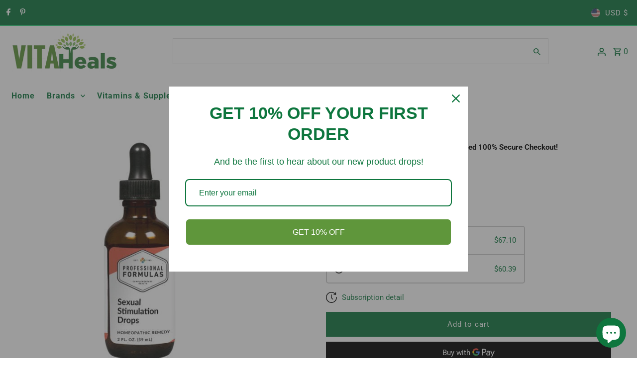

--- FILE ---
content_type: text/css
request_url: https://vitaheals.com/cdn/shop/t/19/assets/stylesheet.css?v=106604845266514200861737439218
body_size: 38735
content:
*,:after,:before{box-sizing:border-box}.gridlock .row{width:92%;margin-left:auto;margin-right:auto}.gridlock .row:after{height:0;clear:both;content:".";display:block;line-height:0;visibility:hidden}.gridlock .row .row{width:102.08333333%;margin-left:-1.04166667%;margin-right:-1.04166667%}.gridlock .row .contained .row{width:100%;margin-left:0;margin-right:0}.gridlock .row [class*=all-],.gridlock .row [class*=desktop-],.gridlock .row [class*=max-],.gridlock .row [class*=min-],.gridlock .row [class*=mobile-],.gridlock .row [class*=tablet-]{float:left;margin-left:1.04166667%;margin-right:1.04166667%}.gridlock .row [class*=all-].padded,.gridlock .row [class*=desktop-].padded,.gridlock .row [class*=max-].padded,.gridlock .row [class*=min-].padded,.gridlock .row [class*=mobile-].padded,.gridlock .row [class*=tablet-].padded{box-sizing:content-box;margin-left:0;margin-right:0;padding-left:1.04166667%;padding-right:1.04166667%}.gridlock .row [class*=all-].contained,.gridlock .row [class*=desktop-].contained,.gridlock .row [class*=max-].contained,.gridlock .row [class*=min-].contained,.gridlock .row [class*=mobile-].contained,.gridlock .row [class*=tablet-].contained{margin-left:0;margin-right:0}.gridlock .row [class*=all-].right,.gridlock .row [class*=desktop-].right,.gridlock .row [class*=max-].right,.gridlock .row [class*=min-].right,.gridlock .row [class*=mobile-].right,.gridlock .row [class*=tablet-].right{float:right}@media screen and (min-width:500px){.gridlock .row{width:480px}}@media screen and (min-width:740px){.gridlock .row{width:720px}}@media screen and (min-width:980px){.gridlock .row{width:960px}}@media screen and (min-width:1220px){.gridlock .row{width:1200px}}@media screen and (max-width:1679px){.gridlock .row{width:94%}}@media screen and (min-width:1680px){.gridlock .row{width:1600px}}@media screen and (max-width:739px){.gridlock-mobile-fluid .row{width:98%}}.gridlock .row .all-fifth{width:17.91666667%}.gridlock .row .all-fourth{width:22.91666667%}.gridlock .row .all-third{width:31.25%}.gridlock .row .all-half{width:47.91666667%}.gridlock .row .all-full{width:97.91666667%}.gridlock .row .all-push-fifth{margin-left:21.04166667%}.gridlock .row .all-push-fourth{margin-left:26.04166667%}.gridlock .row .all-push-third{margin-left:34.375%}.gridlock .row .all-push-half{margin-left:51.04166667%}.gridlock .row .contained.all-fifth{width:20%}.gridlock .row .contained.all-fourth{width:25%}.gridlock .row .contained.all-third{width:33.33333333%}.gridlock .row .contained.all-half{width:50%}.gridlock .row .contained.all-full{width:100%}.gridlock .row .contained.all-push-fifth{margin-left:20%}.gridlock .row .contained.all-push-fourth{margin-left:25%}.gridlock .row .contained.all-push-third{margin-left:33.33333333%}.gridlock .row .contained.all-push-half{margin-left:50%}.gridlock .row [class*=all-].centered{float:none;margin-left:auto;margin-right:auto}.gridlock .row .all-hide,.visually-hidden{display:none}.visuallyhidden{border:0;clip:rect(0 0 0 0);height:1px;margin:-1px;overflow:hidden;padding:0;position:absolute;width:1px}.visuallyhidden.focusable:active,.visuallyhidden.focusable:focus{clip:auto;height:auto;margin:0;overflow:visible;position:static}@media screen and (max-width:739px){.gridlock .row .mobile-1{width:31.25%}.gridlock .row .mobile-2{width:64.58333333%}.gridlock .row .mobile-3{width:97.91666667%}.gridlock .row .mobile-push-1{margin-left:34.375%}.gridlock .row .mobile-push-2{margin-left:67.70833333%}.gridlock .row .contained.mobile-1{width:33.33333333%}.gridlock .row .contained.mobile-2{width:66.66666667%}.gridlock .row .contained.mobile-3{width:100%}.gridlock .row .contained.mobile-push-1{margin-left:33.33333333%}.gridlock .row .contained.mobile-push-2{margin-left:66.66666667%}.gridlock .row .mobile-fifth{width:17.91666667%}.gridlock .row .mobile-fourth{width:22.91666667%}.gridlock .row .mobile-third{width:31.25%}.gridlock .row .mobile-half{width:47.91666667%}.gridlock .row .mobile-full{width:97.91666667%}.gridlock .row .mobile-push-fifth{margin-left:21.04166667%}.gridlock .row .mobile-push-fourth{margin-left:26.04166667%}.gridlock .row .mobile-push-third{margin-left:34.375%}.gridlock .row .mobile-push-half{margin-left:51.04166667%}.gridlock .row .contained.mobile-fifth{width:20%}.gridlock .row .contained.mobile-fourth{width:25%}.gridlock .row .contained.mobile-third{width:33.33333333%}.gridlock .row .contained.mobile-half{width:50%}.gridlock .row .contained.mobile-full{width:100%}.gridlock .row .contained.mobile-push-fifth{margin-left:20%}.gridlock .row .contained.mobile-push-fourth{margin-left:25%}.gridlock .row .contained.mobile-push-third{margin-left:33.33333333%}.gridlock .row .contained.mobile-push-half{margin-left:50%}.gridlock .row [class*=mobile-].centered{float:none;margin-left:auto;margin-right:auto}.gridlock .row .mobile-hide{display:none}}@media screen and (max-width:499px){.gridlock .row .min-1{width:31.25%}.gridlock .row .min-2{width:64.58333333%}.gridlock .row .min-3{width:97.91666667%}.gridlock .row .min-push-1{margin-left:34.375%}.gridlock .row .min-push-2{margin-left:67.70833333%}.gridlock .row .contained.min-1{width:33.33333333%}.gridlock .row .contained.min-2{width:66.66666667%}.gridlock .row .contained.min-3{width:100%}.gridlock .row .contained.min-push-1{margin-left:33.33333333%}.gridlock .row .contained.min-push-2{margin-left:66.66666667%}.gridlock .row .min-fifth{width:17.91666667%}.gridlock .row .min-fourth{width:22.91666667%}.gridlock .row .min-third{width:31.25%}.gridlock .row .min-half{width:47.91666667%}.gridlock .row .min-full{width:97.91666667%}.gridlock .row .min-push-fifth{margin-left:21.04166667%}.gridlock .row .min-push-fourth{margin-left:26.04166667%}.gridlock .row .min-push-third{margin-left:34.375%}.gridlock .row .min-push-half{margin-left:51.04166667%}.gridlock .row .contained.min-fifth{width:20%}.gridlock .row .contained.min-fourth{width:25%}.gridlock .row .contained.min-third{width:33.33333333%}.gridlock .row .contained.min-half{width:50%}.gridlock .row .contained.min-full{width:100%}.gridlock .row .contained.min-push-fifth{margin-left:20%}.gridlock .row .contained.min-push-fourth{margin-left:25%}.gridlock .row .contained.min-push-third{margin-left:33.33333333%}.gridlock .row .contained.min-push-half{margin-left:50%}.gridlock .row [class*=min-].centered{float:none;margin-left:auto;margin-right:auto}.gridlock .row .min-hide{display:none}}@media screen and (min-width:740px) and (max-width:979px){.gridlock .row .tablet-1{width:14.58333333%}.gridlock .row .tablet-2{width:31.25%}.gridlock .row .tablet-3{width:47.91666667%}.gridlock .row .tablet-4{width:64.58333333%}.gridlock .row .tablet-5{width:81.25%}.gridlock .row .tablet-6{width:97.91666667%}.gridlock .row .tablet-push-1{margin-left:17.70833333%}.gridlock .row .tablet-push-2{margin-left:34.375%}.gridlock .row .tablet-push-3{margin-left:51.04166667%}.gridlock .row .tablet-push-4{margin-left:67.70833333%}.gridlock .row .tablet-push-5{margin-left:84.375%}.gridlock .row .contained.tablet-1{width:16.66666667%}.gridlock .row .contained.tablet-2{width:33.33333333%}.gridlock .row .contained.tablet-3{width:50%}.gridlock .row .contained.tablet-4{width:66.66666667%}.gridlock .row .contained.tablet-5{width:83.33333333%}.gridlock .row .contained.tablet-6{width:100%}.gridlock .row .contained.tablet-push-1{margin-left:16.66666667%}.gridlock .row .contained.tablet-push-2{margin-left:33.33333333%}.gridlock .row .contained.tablet-push-3{margin-left:50%}.gridlock .row .contained.tablet-push-4{margin-left:66.66666667%}.gridlock .row .contained.tablet-push-5{margin-left:83.33333333%}.gridlock .row .tablet-fifth{width:17.91666667%}.gridlock .row .tablet-fourth{width:22.91666667%}.gridlock .row .tablet-third{width:31.25%}.gridlock .row .tablet-three-quarter{width:72.9%}.gridlock .row .tablet-two-thirds{width:64.5%}.gridlock .row .tablet-half{width:47.91666667%}.gridlock .row .tablet-full{width:97.91666667%}.gridlock .row .tablet-push-fifth{margin-left:21.04166667%}.gridlock .row .tablet-push-fourth{margin-left:26.04166667%}.gridlock .row .tablet-push-third{margin-left:34.375%}.gridlock .row .tablet-push-half{margin-left:51.04166667%}.gridlock .row .contained.tablet-fifth{width:20%}.gridlock .row .contained.tablet-fourth{width:25%}.gridlock .row .contained.tablet-third{width:33.33333333%}.gridlock .row .contained.tablet-half{width:50%}.gridlock .row .contained.tablet-full{width:100%}.gridlock .row .contained.tablet-push-fifth{margin-left:20%}.gridlock .row .contained.tablet-push-fourth{margin-left:25%}.gridlock .row .contained.tablet-push-third{margin-left:33.33333333%}.gridlock .row .contained.tablet-push-half{margin-left:50%}.gridlock .row [class*=tablet-].centered{float:none;margin-left:auto;margin-right:auto}.gridlock .row .tablet-hide{display:none!important}}@media screen and (min-width:980px){.gridlock .row .desktop-1{width:6.25%}.gridlock .row .desktop-2{width:14.58333333%}.gridlock .row .desktop-3{width:22.91666667%}.gridlock .row .desktop-4{width:31.25%}.gridlock .row .desktop-5{width:39.58333333%}.gridlock .row .desktop-6{width:47.91666667%}.gridlock .row .desktop-7{width:56.25%}.gridlock .row .desktop-8{width:64.58333333%}.gridlock .row .desktop-9{width:72.91666667%}.gridlock .row .desktop-10{width:81.25%}.gridlock .row .desktop-11{width:89.58333333%}.gridlock .row .desktop-12{width:97.91666667%}.gridlock .row .desktop-push-1{margin-left:9.375%}.gridlock .row .desktop-push-2{margin-left:17.70833333%}.gridlock .row .desktop-push-3{margin-left:26.04166667%}.gridlock .row .desktop-push-4{margin-left:34.375%}.gridlock .row .desktop-push-5{margin-left:42.70833333%}.gridlock .row .desktop-push-6{margin-left:51.04166667%}.gridlock .row .desktop-push-7{margin-left:59.375%}.gridlock .row .desktop-push-8{margin-left:67.70833333%}.gridlock .row .desktop-push-9{margin-left:76.04166667%}.gridlock .row .desktop-push-10{margin-left:84.375%}.gridlock .row .desktop-push-11{margin-left:92.70833333%}.gridlock .row .contained.desktop-1{width:8.33333333%}.gridlock .row .contained.desktop-2{width:16.66666667%}.gridlock .row .contained.desktop-3{width:25%}.gridlock .row .contained.desktop-4{width:33.33333333%}.gridlock .row .contained.desktop-5{width:41.66666667%}.gridlock .row .contained.desktop-6{width:50%}.gridlock .row .contained.desktop-7{width:58.33333333%}.gridlock .row .contained.desktop-8{width:66.66666667%}.gridlock .row .contained.desktop-9{width:75%}.gridlock .row .contained.desktop-10{width:83.33333333%}.gridlock .row .contained.desktop-11{width:91.66666667%}.gridlock .row .contained.desktop-12{width:100%}.gridlock .row .contained.desktop-push-1{margin-left:8.33333333%}.gridlock .row .contained.desktop-push-2{margin-left:16.66666667%}.gridlock .row .contained.desktop-push-3{margin-left:25%}.gridlock .row .contained.desktop-push-4{margin-left:33.33333333%}.gridlock .row .contained.desktop-push-5{margin-left:41.66666667%}.gridlock .row .contained.desktop-push-6{margin-left:50%}.gridlock .row .contained.desktop-push-7{margin-left:58.33333333%}.gridlock .row .contained.desktop-push-8{margin-left:66.66666667%}.gridlock .row .contained.desktop-push-9{margin-left:75%}.gridlock .row .contained.desktop-push-10{margin-left:83.33333333%}.gridlock .row .contained.desktop-push-11{margin-left:91.66666667%}.gridlock .row .desktop-fifth{width:17.91666667%}.gridlock .row .desktop-fourth{width:22.91666667%}.gridlock .row .desktop-third{width:31.25%}.gridlock .row .desktop-half{width:47.91666667%}.gridlock .row .desktop-full{width:97.91666667%}.gridlock .row .desktop-push-fifth{margin-left:21.04166667%}.gridlock .row .desktop-push-fourth{margin-left:26.04166667%}.gridlock .row .desktop-push-third{margin-left:34.375%}.gridlock .row .desktop-push-half{margin-left:51.04166667%}.gridlock .row .contained.desktop-fifth{width:20%}.gridlock .row .contained.desktop-fourth{width:25%}.gridlock .row .contained.desktop-third{width:33.33333333%}.gridlock .row .contained.desktop-half{width:50%}.gridlock .row .contained.desktop-full{width:100%}.gridlock .row .contained.desktop-push-fifth{margin-left:20%}.gridlock .row .contained.desktop-push-fourth{margin-left:25%}.gridlock .row .contained.desktop-push-third{margin-left:33.33333333%}.gridlock .row .contained.desktop-push-half{margin-left:50%}.gridlock .row [class*=desktop-].centered{float:none;margin-left:auto;margin-right:auto}.gridlock .row .desktop-hide{display:none!important}}@media screen and (min-width:1220px){.gridlock .row .max-1{width:6.25%}.gridlock .row .max-2{width:14.58333333%}.gridlock .row .max-3{width:22.91666667%}.gridlock .row .max-4{width:31.25%}.gridlock .row .max-5{width:39.58333333%}.gridlock .row .max-6{width:47.91666667%}.gridlock .row .max-7{width:56.25%}.gridlock .row .max-8{width:64.58333333%}.gridlock .row .max-9{width:72.91666667%}.gridlock .row .max-10{width:81.25%}.gridlock .row .max-11{width:89.58333333%}.gridlock .row .max-12{width:97.91666667%}.gridlock .row .max-push-1{margin-left:9.375%}.gridlock .row .max-push-2{margin-left:17.70833333%}.gridlock .row .max-push-3{margin-left:26.04166667%}.gridlock .row .max-push-4{margin-left:34.375%}.gridlock .row .max-push-5{margin-left:42.70833333%}.gridlock .row .max-push-6{margin-left:51.04166667%}.gridlock .row .max-push-7{margin-left:59.375%}.gridlock .row .max-push-8{margin-left:67.70833333%}.gridlock .row .max-push-9{margin-left:76.04166667%}.gridlock .row .max-push-10{margin-left:84.375%}.gridlock .row .max-push-11{margin-left:92.70833333%}.gridlock .row .contained.max-1{width:8.33333333%}.gridlock .row .contained.max-2{width:16.66666667%}.gridlock .row .contained.max-3{width:25%}.gridlock .row .contained.max-4{width:33.33333333%}.gridlock .row .contained.max-5{width:41.66666667%}.gridlock .row .contained.max-6{width:50%}.gridlock .row .contained.max-7{width:58.33333333%}.gridlock .row .contained.max-8{width:66.66666667%}.gridlock .row .contained.max-9{width:75%}.gridlock .row .contained.max-10{width:83.33333333%}.gridlock .row .contained.max-11{width:91.66666667%}.gridlock .row .contained.max-12{width:100%}.gridlock .row .contained.max-push-1{margin-left:8.33333333%}.gridlock .row .contained.max-push-2{margin-left:16.66666667%}.gridlock .row .contained.max-push-3{margin-left:25%}.gridlock .row .contained.max-push-4{margin-left:33.33333333%}.gridlock .row .contained.max-push-5{margin-left:41.66666667%}.gridlock .row .contained.max-push-6{margin-left:50%}.gridlock .row .contained.max-push-7{margin-left:58.33333333%}.gridlock .row .contained.max-push-8{margin-left:66.66666667%}.gridlock .row .contained.max-push-9{margin-left:75%}.gridlock .row .contained.max-push-10{margin-left:83.33333333%}.gridlock .row .contained.max-push-11{margin-left:91.66666667%}.gridlock .row .max-fifth{width:17.91666667%}.gridlock .row .max-fourth{width:22.91666667%}.gridlock .row .max-third{width:31.25%}.gridlock .row .max-half{width:47.91666667%}.gridlock .row .max-full{width:97.91666667%}.gridlock .row .max-push-fifth{margin-left:21.04166667%}.gridlock .row .max-push-fourth{margin-left:26.04166667%}.gridlock .row .max-push-third{margin-left:34.375%}.gridlock .row .max-push-half{margin-left:51.04166667%}.gridlock .row .contained.max-fifth{width:20%}.gridlock .row .contained.max-fourth{width:25%}.gridlock .row .contained.max-third{width:33.33333333%}.gridlock .row .contained.max-half{width:50%}.gridlock .row .contained.max-full{width:100%}.gridlock .row .contained.max-push-fifth{margin-left:20%}.gridlock .row .contained.max-push-fourth{margin-left:25%}.gridlock .row .contained.max-push-third{margin-left:33.33333333%}.gridlock .row .contained.max-push-half{margin-left:50%}.gridlock .row [class*=max-].centered{float:none;margin-left:auto;margin-right:auto}.gridlock .row .max-hide{display:none}}.gridlock-fluid .row{width:98%}@media screen and (max-width:740px){.gridlock-fluid .mobile-3.centered{float:left!important;margin-left:1.04166667%!important;margin-right:1.04166667%!important}}.gridlock-fluid .centered{display:inline-block}.grid__wrapper{margin:0 auto;padding-left:3%;padding-right:3%;max-width:1600px;display:grid;grid-column-gap:1rem;grid-row-gap:1rem;grid-template-columns:repeat(12,1fr);grid-template-rows:auto;font-size:var(--font-size)}.grid__wrapper-nest{display:grid!important}.grid__wrapper.aflow{grid-auto-flow:dense}.grid__wrapper.narrow{padding-left:7%;padding-right:7%}.grid__wrapper.full{padding-left:1.25%;padding-right:1.25%;max-width:unset;width:100%}.grid__wrapper.edge{padding-left:0;padding-right:0;margin-left:0;margin-right:0;width:100%;max-width:unset}.row .grid__wrapper.row,.row.grid__wrapper.edge{padding:0;max-width:unset}.grid__wrapper.row{padding:0 1.04166667%;grid-gap:30px}.grid__wrapper>.first{order:1}.grid__wrapper>.last{order:2}@media (min-width: 768px){.wrapper-fifths{grid-template-columns:repeat(15,1fr)}.wrapper-fifths .span-11.push-2{grid-column:3/14;width:100%}}.grid__wrapper>*{padding:0;font-size:var(--font-size);vertical-align:top}.grid__wrapper.gr0{grid-row-gap:0}.a-left{text-align:left}.a-right{text-align:right}.a-center{text-align:center}.v-start{align-self:start;vertical-align:top}.v-center{align-self:center;vertical-align:middle}.v-end{align-self:end;vertical-align:bottom}.v-stretch{align-self:stretch}.vi-center{display:inline;vertical-align:middle}.vib-center{display:inline-block;vertical-align:middle}.h-start{justify-self:start}.h-center{justify-self:center}.h-end{justify-self:end}.h-stretch{justify-self:stretch}.vh-start{place-self:start}.vv-center{place-self:center}.vh-end{place-self:end}.vh-stretch{place-self:stretch}.absolute-center{position:absolute;transform:translate(-50%,-50%);top:50%;left:50%}@supports (display: grid){.span-1{grid-column:1;width:100%}.span-2{grid-column:1 / 3;width:100%}.span-3{grid-column:1 / 4;width:100%}.span-4,.span-third{grid-column:1 / 5;width:100%}.span-5{grid-column:1 / 6;width:100%}.span-6{grid-column:1 / 7;width:100%}.span-7{grid-column:1 / 8;width:100%}.span-8{grid-column:1 / 9;width:100%}.span-9{grid-column:1 / 10;width:100%}.span-10{grid-column:1 / 11;width:100%}.span-11{grid-column:1 / 12;width:100%}.span-12{grid-column:1 / 13;width:100%}.span-6.first{grid-column:1 / 7;width:100%}.span-6.last{grid-column:7 / 13;width:100%}.span-8.first{grid-column:1 / 9;width:100%}.span-4.last{grid-column:9 / 13;width:100%}.span-4.first{grid-column:1 / 5;width:100%}.span-8.last{grid-column:5 / 13;width:100%}.span-9.first{grid-column:1 / 10;width:100%}.span-3.last{grid-column:10 / 13;width:100%}.span-3.first{grid-column:1 / 4;width:100%}.span-9.last{grid-column:4 / 13;width:100%}.span-1.auto{grid-column:auto / span 1;width:100%}.span-2.auto{grid-column:auto / span 2;width:100%}.span-3.auto{grid-column:auto / span 3;width:100%}.span-4.auto,.span-third.auto{grid-column:auto / span 4;width:100%}.span-5.auto{grid-column:auto / span 5;width:100%}.span-6.auto{grid-column:auto / span 6;width:100%}.span-7.auto{grid-column:auto / span 7;width:100%}.span-8.auto{grid-column:auto / span 8;width:100%}.span-9.auto{grid-column:auto / span 9;width:100%}.span-10.auto{grid-column:auto / span 10;width:100%}.span-11.auto{grid-column:auto / span 11;width:100%}.span-12.auto{grid-column:auto / span 12;width:100%}.span-1.push-1{grid-column:2 / 3;width:100%}.span-1.push-2{grid-column:3 / 4;width:100%}.span-1.push-3{grid-column:4 / 5;width:100%}.span-1.push-4{grid-column:5 / 6;width:100%}.span-1.push-5{grid-column:6 / 7;width:100%}.span-1.push-6{grid-column:7 / 8;width:100%}.span-1.push-7{grid-column:8 / 9;width:100%}.span-1.push-8{grid-column:9 / 10;width:100%}.span-1.push-9{grid-column:10 / 11;width:100%}.span-1.push-10{grid-column:11 / 12;width:100%}.span-1.push-11{grid-column:12 / 13;width:100%}.span-2.push-1{grid-column:2 / 4;width:100%}.span-2.push-2{grid-column:3 / 5;width:100%}.span-2.push-3{grid-column:4 / 6;width:100%}.span-2.push-4{grid-column:5 / 7;width:100%}.span-2.push-5{grid-column:6 / 8;width:100%}.span-2.push-6{grid-column:7 / 9;width:100%}.span-2.push-7{grid-column:8 / 10;width:100%}.span-2.push-8{grid-column:9 / 11;width:100%}.span-2.push-9{grid-column:10 / 12;width:100%}.span-2.push-10{grid-column:11 / 13;width:100%}.span-3.push-1{grid-column:2 / 5;width:100%}.span-3.push-2{grid-column:3 / 6;width:100%}.span-3.push-3{grid-column:4 / 7;width:100%}.span-3.push-4{grid-column:5 / 8;width:100%}.span-3.push-5{grid-column:6 / 9;width:100%}.span-3.push-6{grid-column:7 / 10;width:100%}.span-3.push-7{grid-column:8 / 11;width:100%}.span-3.push-8{grid-column:9 / 12;width:100%}.span-3.push-9{grid-column:10 / 13;width:100%}.span-4.push-1{grid-column:2 / 6;width:100%}.span-4.push-2{grid-column:3 / 7;width:100%}.span-4.push-3{grid-column:4 / 8;width:100%}.span-4.push-4{grid-column:5 / 9;width:100%}.span-4.push-5{grid-column:6 / 10;width:100%}.span-4.push-6{grid-column:7 / 11;width:100%}.span-4.push-7{grid-column:8 / 12;width:100%}.span-4.push-8{grid-column:9 / 13;width:100%}.span-5.push-1{grid-column:2 / 7;width:100%}.span-5.push-2{grid-column:3 / 8;width:100%}.span-5.push-3{grid-column:4 / 9;width:100%}.span-5.push-4{grid-column:5 / 10;width:100%}.span-5.push-5{grid-column:6 / 11;width:100%}.span-5.push-6{grid-column:7 / 12;width:100%}.span-5.push-7{grid-column:8 / 13;width:100%}.span-6.push-1{grid-column:2 / 8;width:100%}.span-6.push-2{grid-column:3 / 9;width:100%}.span-6.push-3{grid-column:4 / 10;width:100%}.span-6.push-4{grid-column:5 / 11;width:100%}.span-6.push-5{grid-column:6 / 12;width:100%}.span-6.push-6{grid-column:7 / 13;width:100%}.span-7.push-1{grid-column:2 / 9;width:100%}.span-7.push-2{grid-column:3 / 10;width:100%}.span-7.push-3{grid-column:4 / 11;width:100%}.span-7.push-4{grid-column:5 / 12;width:100%}.span-7.push-5{grid-column:6 / 13;width:100%}.span-8.push-1{grid-column:2 / 10;width:100%}.span-8.push-2{grid-column:3 / 11;width:100%}.span-8.push-3{grid-column:4 / 12;width:100%}.span-8.push-4{grid-column:5 / 13;width:100%}.span-9.push-1{grid-column:2 / 11;width:100%}.span-9.push-2{grid-column:3 / 12;width:100%}.span-9.push-3{grid-column:4 / 13;width:100%}.span-10.push-1{grid-column:2 / 12;width:100%}.span-10.push-2{grid-column:3 / 13;width:100%}.span-11.push-1{grid-column:2 / 13;width:100%}@media (min-width: 981px){.desktop-hide{display:none!important}}@media (max-width: 739px){.sm-span-1.auto{grid-column:auto / span 1!important;width:100%}.sm-span-2.auto{grid-column:auto / span 2!important;width:100%}.sm-span-3.auto{grid-column:auto / span 3!important;width:100%}.sm-span-4.auto,.sm-span-third.auto{grid-column:auto / span 4!important;width:100%}.sm-span-5.auto{grid-column:auto / span 5!important;width:100%}.sm-span-6.auto{grid-column:auto / span 6!important;width:100%}.sm-span-7.auto{grid-column:auto / span 7!important;width:100%}.sm-span-8.auto{grid-column:auto / span 8!important;width:100%}.sm-span-9.auto{grid-column:auto / span 9!important;width:100%}.sm-span-10.auto{grid-column:auto / span 10!important;width:100%}.sm-span-11.auto{grid-column:auto / span 11!important;width:100%}.sm-span-12.auto{grid-column:auto / span 12!important;width:100%}.sm-cg0{grid-column-gap:0}.sm-cg1{grid-column-gap:6px}.sm-cg2{grid-column-gap:9px}.sm-cg3{grid-column-gap:12px}.sm-cg4{grid-column-gap:15px}.sm-cg5{grid-column-gap:18px}.sm-cg6{grid-column-gap:21px}.sm-cg7{grid-column-gap:24px}.sm-cg8{grid-column-gap:27px}.sm-cg9{grid-column-gap:30px}.sm-rg0{grid-row-gap:0}.sm-rg1{grid-row-gap:6px}.sm-rg2{grid-row-gap:9px}.sm-rg3{grid-row-gap:12px}.sm-rg4{grid-row-gap:15px}.sm-rg5{grid-row-gap:18px}.sm-rg6{grid-row-gap:21px}.sm-rg7{grid-row-gap:24px}.sm-rg8{grid-row-gap:27px}.sm-rg9{grid-row-gap:30px}.mobile-hide,.sm-hide{display:none!important}.sm-a-left{text-align:left}.sm-a-right{text-align:right}.sm-a-center{text-align:center}.sm-v-start{align-self:start;vertical-align:top}.sm-v-center{align-self:center;vertical-align:middle}.sm-v-end{align-self:end;vertical-align:bottom}.sm-v-stretch{align-self:stretch}.sm-h-start{justify-self:start}.sm-h-center{justify-self:center}.sm-h-end{justify-self:end}.sm-h-stretch{justify-self:stretch}.sm-vh-start{place-self:start}.sm-vv-center{place-self:center}.sm-vh-end{place-self:end}.sm-vh-stretch{place-self:stretch}}@media (min-width: 740px) and (max-width: 980px){.md-span-1.auto{grid-column:auto / span 1!important;width:100%}.md-span-2.auto{grid-column:auto / span 2!important;width:100%}.md-span-3.auto{grid-column:auto / span 3!important;width:100%}.md-span-4.auto,.md-span-third.auto{grid-column:auto / span 4!important;width:100%}.md-span-5.auto{grid-column:auto / span 5!important;width:100%}.md-span-6.auto{grid-column:auto / span 6!important;width:100%}.md-span-7.auto{grid-column:auto / span 7!important;width:100%}.md-span-8.auto{grid-column:auto / span 8!important;width:100%}.md-span-9.auto{grid-column:auto / span 9!important;width:100%}.md-span-10.auto{grid-column:auto / span 10!important;width:100%}.md-span-11.auto{grid-column:auto / span 11!important;width:100%}.md-span-12.auto{grid-column:auto / span 12!important;width:100%}.md-cg0{grid-column-gap:0}.md-cg1{grid-column-gap:6px}.md-cg2{grid-column-gap:9px}.md-cg3{grid-column-gap:12px}.md-cg4{grid-column-gap:15px}.md-cg5{grid-column-gap:18px}.md-cg6{grid-column-gap:21px}.md-cg7{grid-column-gap:24px}.md-cg8{grid-column-gap:27px}.md-cg9{grid-column-gap:30px}.md-rg0{grid-row-gap:0}.md-rg1{grid-row-gap:6px}.md-rg2{grid-row-gap:9px}.md-rg3{grid-row-gap:12px}.md-rg4{grid-row-gap:15px}.md-rg5{grid-row-gap:18px}.md-rg6{grid-row-gap:21px}.md-rg7{grid-row-gap:24px}.md-rg8{grid-row-gap:27px}.md-rg9{grid-row-gap:30px}.tablet-hide{display:none!important}.md-a-left{text-align:left}.md-a-right{text-align:right}.md-a-center{text-align:center}.md-v-start{align-self:start;vertical-align:top}.md-v-center{align-self:center;vertical-align:middle}.md-v-end{align-self:end;vertical-align:bottom}.md-v-stretch{align-self:stretch}.md-h-start{justify-self:start}.md-h-center{justify-self:center}.md-h-end{justify-self:end}.md-h-stretch{justify-self:stretch}.md-vh-start{place-self:start}.md-vv-center{place-self:center}.md-vh-end{place-self:end}.md-vh-stretch{place-self:stretch}}@media (max-width: 980px){.dv-span-1.auto{grid-column:auto / span 1!important;width:100%}.dv-span-2.auto{grid-column:auto / span 2!important;width:100%}.dv-span-3.auto{grid-column:auto / span 3!important;width:100%}.dv-span-4.auto,.md-span-third.auto{grid-column:auto / span 4!important;width:100%}.dv-span-5.auto{grid-column:auto / span 5!important;width:100%}.dv-span-6.auto{grid-column:auto / span 6!important;width:100%}.dv-span-7.auto{grid-column:auto / span 7!important;width:100%}.dv-span-8.auto{grid-column:auto / span 8!important;width:100%}.dv-span-9.auto{grid-column:auto / span 9!important;width:100%}.dv-span-10.auto{grid-column:auto / span 10!important;width:100%}.dv-span-11.auto{grid-column:auto / span 11!important;width:100%}.dv-span-12.auto{grid-column:auto / span 12!important;width:100%}.dv-cg0{grid-column-gap:0}.dv-cg1{grid-column-gap:6px}.dv-cg2{grid-column-gap:9px}.dv-cg3{grid-column-gap:12px}.dv-cg4{grid-column-gap:15px}.dv-cg5{grid-column-gap:18px}.dv-cg6{grid-column-gap:21px}.dv-cg7{grid-column-gap:24px}.dv-cg8{grid-column-gap:27px}.dv-cg9{grid-column-gap:30px}.dv-rg0{grid-row-gap:0}.dv-rg1{grid-row-gap:6px}.dv-rg2{grid-row-gap:9px}.dv-rg3{grid-row-gap:12px}.dv-rg4{grid-row-gap:15px}.dv-rg5{grid-row-gap:18px}.dv-rg6{grid-row-gap:21px}.dv-rg7{grid-row-gap:24px}.dv-rg8{grid-row-gap:27px}.dv-rg9{grid-row-gap:30px}.device-hide{display:none!important}.dv-a-left{text-align:left}.dv-a-right{text-align:right}.dv-a-center{text-align:center}.dv-v-start{align-self:start;vertical-align:top}.dv-v-center{align-self:center;vertical-align:middle}.dv-v-end{align-self:end;vertical-align:bottom}.dv-v-stretch{align-self:stretch}.dv-h-start{justify-self:start}.dv-h-center{justify-self:center}.dv-h-end{justify-self:end}.dv-h-stretch{justify-self:stretch}.dv-vh-start{place-self:start}.dv-vv-center{place-self:center}.dv-vh-end{place-self:end}.dv-vh-stretch{place-self:stretch}}}@media (min-width: 981px){.desktop-hide{display:none!important}}@media (min-width: 741px) and (max-width: 980px){.md-hide,.tablet-hide{display:none!important}}.m0{margin:0!important}.mb0{margin-bottom:0!important}*{margin:0}:focus{outline:var(--keyboard-focus-color) var(--keyboard-focus-border-style) calc(var(--keyboard-focus-border-weight) * 1px)!important;outline-offset:calc(var(--keyboard-focus-border-weight) * -1px)!important}@media (pointer: coarse){*:focus{outline:none}}*,*:before,*:after{box-sizing:border-box}html,body{height:100%}.hide{display:none!important}.right{float:right}.left{float:left}.center{text-align:center}.mb0{margin-bottom:0}.visually-hidden{position:absolute!important;overflow:hidden;clip:rect(0 0 0 0);height:1px;width:1px;margin:-1px;padding:0;border:0}.visually-hidden--inline{margin:0;height:1em}.visually-hidden--static{position:static!important}.hr-or{border:none;border-top:1px solid var(--dotted-color);width:14.375rem;margin:1.5625rem auto;overflow:visible;margin:16px 0;width:100%}.hr-or:after{content:attr(data-content);position:relative;top:-10px;left:50%;transform:translate(-50%);width:2.5rem;font-weight:500;background-color:var(--background);-moz-osx-font-smoothing:grayscale;-webkit-font-smoothing:antialiased;letter-spacing:.2px;text-align:center;display:inline-block}body{color:var(--text-color);background:var(--background);font-size:var(--font-size);font-family:var(--main-family);font-weight:var(--main-weight);font-style:var(--main-style);-webkit-font-smoothing:antialiased;-webkit-text-size-adjust:100%;margin:0!important;line-height:1.6em}img{height:auto;width:100%;max-width:100%;border:0}img[data-sizes=auto]{display:block;width:100%}.rte img{width:auto}.box-ratio{display:block;height:0;width:100%;overflow:hidden}h1,h2,h3,h4,h5,h6{color:var(--heading-color);font-family:var(--heading-family);font-weight:var(--heading-weight);font-style:var(--heading-style);margin-top:0;letter-spacing:.05em;line-height:normal}h1 a,h2 a,h3 a,h4 a,h5 a,h6 a{font-weight:inherit;color:var(--heading-color)!important}h1,.h1{font-size:var(--h1-size)}h2,.h2{font-size:var(--h2-size)}h3,.h3{font-size:var(--h3-size)}h4,.h4{font-size:calc(var(--font-size) + 2px)}h5,.h5{font-size:calc(var(--font-size) + 1px)}h1,h2,h3,h4,h5,h6,p,dl,hr,ol,ul,pre,table,address,fieldset{margin-bottom:5px}p{font-size:var(--font-size);margin-bottom:10px}strong{font-weight:700}em{font-style:italic}pre{font-family:var(--main-family);font-style:var(--main-style);font-size:13px;font-weight:700}.text-left{text-align:left}.text-center{text-align:center}.text-right{text-align:right}.inline-block-auto{display:inline-block;width:auto}.inline-block-full{display:inline-block;width:100%}a{text-decoration:none;color:var(--text-color);outline:0;transition:all .25s ease-in-out}a:visited{color:var(--text-color)}a:focus{outline:none}dt{font-weight:700}ol{padding:0;margin-left:0;text-indent:0;list-style-position:inside}ul{padding:0;margin:0;list-style:disc inside}.rte ul li,.rte ol li{font-size:var(--font-size)}blockquote{font-family:var(--main-family);font-style:var(--main-style);font-weight:var(--main-weight);font-size:18px;line-height:24px;font-style:italic;padding-left:35px;color:#999;margin:.5em 0}hr{background:var(--dotted-color);border:none;color:var(--dotted-color);display:block;height:1px;margin-top:20px;width:100%}.clear:not(.color){clear:both;display:block;overflow:hidden;visibility:hidden;width:0;height:0}.clearfix:after{content:".";display:block;height:0;clear:both;visibility:hidden}.js-focus-hidden:focus{outline:none}.no-js .box-ratio{display:none}.no-js #slider .carousel-cell{opacity:1!important;visibility:visible}.no-js #slider .carousel-cell img{margin-bottom:20px}.no-js .zoom_btn,.no-js .swatches__container,.no-js .no-js-hidden{display:none}.no-js .vantage-accordion .product-accordion-content,.no-js .product__variants-select{display:block!important}.no-js .collection-carousel{text-align:center}.no-js #shopify-section-mobile-navigation{display:none}.no-js .loading-wrapper,.no-js .product-listing__quickview-trigger{display:none!important}.no-js .tabbed__collection-carousel{margin:0 auto;text-align:center}.no-js [data-aos^=fade][data-aos^=fade]{opacity:1!important}.no-js [data-aos^=fade][data-aos^=fade]{transform:unset}.no-js [data-aos]{pointer-events:unset!important}.cart-type--no_js_cart .ajax-cart__item-remove--no-js,.no-js .ajax-cart__item-remove--no-js{display:block!important;position:absolute;top:10px;right:10px}.cart-type--no_js_cart .ajax-cart__item-remove--js,.no-js .ajax-cart__item-remove--js,.cart-type--no_js_cart .ajax-cart__qty-control--down,.cart-type--no_js_cart .ajax-cart__qty-control--up,.no-js .ajax-cart__qty-control--down,.no-js .ajax-cart__qty-control--up{display:none}.cart-type--no_js_cart .ajax-cart__item-quantity,.no-js .ajax-cart__item-quantity{text-align:center!important}.cart-type--no_js_cart .ajax-cart__qty-input--no-js,.no-js .ajax-cart__qty-input--no-js{max-width:90px;margin:0}.cart-type--no_js_cart .ajax-cart__item-update--no-js,.no-js .ajax-cart__item-update--no-js{display:block!important;margin-top:8px;text-decoration:underline;font-size:13px;text-align:left}.no-js .ajax-cart__accordion--shipping-calc{display:none}.cart-type--no_js_cart .ajax-cart__form-wrapper--nojs,.no-js .ajax-cart__accordion .accordion-content{display:block!important}.no-js .loading-wrapper,.cart-type--no_js_cart .loading-wrapper{display:none}.no-js #HeaderCountryForm,.no-js #HeaderLanguageForm,.no-js #FooterCountryForm,.no-js #FooterLanguageForm,.no-js .no-js-hidden{display:none!important}.button,button,input[type=submit],input[type=reset],input[type=button]{background:var(--button-color);color:var(--button-text);font-size:var(--font-size);font-family:var(--main-family);font-style:var(--main-style);font-weight:500;border:0;border-radius:var(--button-border-radius);transition:all .25s ease-in-out!important;-webkit-appearance:none;display:inline-block;height:50px;line-height:50px;width:auto;margin-bottom:10px;padding:0 25px;letter-spacing:1px;text-decoration:none;cursor:pointer}input[type=submit]{border:2px solid var(--button-color);line-height:46px}input.required-error,textarea.required-error{border-color:#c00!important}.button:hover,button:hover,input[type=submit]:hover,input[type=reset]:hover,input[type=button]:hover{color:var(--button-text-hover);background:var(--button-hover)}button.button-as-link,a.button-as-link,input.button-as-link{border:none;background:none;color:var(--text-color);text-decoration:underline;line-height:var(--font-size);font-size:var(--font-size);font-weight:var(--main-weight);letter-spacing:unset;height:auto;display:inline-block;width:auto!important;padding:0}button.button-as-link:hover,a.button-as-link:hover,input.button-as-link:hover{background:none;color:var(--text-color)}.theme-features__ghost-buttons--true .secondary-button{color:var(--text-color)!important;background:var(--background)!important;border:2px solid var(--text-color)!important;line-height:46px}.theme-features__rounded-buttons--true .secondary-button:hover{color:var(--text-color)!important;background:var(--background)!important}.theme-features__ghost-buttons--false .secondary-button{color:var(--secondary-button-text)!important;background:var(--secondary-button-color)!important;border:2px solid var(--secondary-button-color)!important;line-height:46px}.theme-features__rounded-buttons--false .secondary-button:hover{color:var(--secondary-button-text)!important;background:var(--secondary-button-color)!important}a.button:visited{background:var(--button-color);color:var(--button-text)}a.button:visited:hover{color:var(--button-text-hover);background:var(--button-hover)}form{margin-bottom:0}fieldset{margin-bottom:20px}label,legend{display:block;font-weight:700;margin-bottom:5px}input[type=checkbox]{display:inline}label span,legend span{font-weight:400;font-size:13px;color:var(--text-color)}input[type=text],input[type=password],input[type=email],input[type=url],input[type=number],input[type=search],input[type=file],textarea,select{box-sizing:border-box;width:100%;background:transparent;border:1px solid var(--dotted-color);border-radius:0;margin:0 0 10px;max-width:100%;text-indent:10px;outline:none;height:50px;line-height:50px;font-size:var(--font-size);font-family:var(--main-family);font-style:var(--main-style);font-weight:var(--main-weight);color:var(--text-color)}textarea{min-width:300px;text-indent:10px;height:135px;min-height:60px}input[type=text]:focus,input[type=password]:focus,input[type=email]:focus,textarea:focus{-moz-box-shadow:0 0 3px rgba(0,0,0,.2);-webkit-box-shadow:0 0 3px rgba(0,0,0,.2);box-shadow:0 0 3px #0003;min-height:32px}select{padding:0;background:var(--select-arrow-bg) right no-repeat;-webkit-appearance:none;-moz-appearance:none}.announcement__bar-section{position:relative;border-bottom:1px solid var(--top-bar-border)}#top-bar,#top-bar p{font-size:var(--announcement-size)}.header-section{background:var(--header-background);position:relative;z-index:1;transition:all .25s ease-in-out}header{background:var(--header-background);position:relative;padding-top:10px;transition:all .25s ease-in-out}header.theme-header.stickynav{width:100%;z-index:11}header.header--sticky{width:100%;position:fixed;top:0}#top-bar{text-align:center;line-height:40px;background:var(--top-bar-background);padding:5px;color:var(--top-bar-color)}@media (max-width: 980px){#top-bar:not(:has(.js-announcement-carousel)){padding:0}}#top-bar a:not(.disclosure-list__option){color:var(--top-bar-color)}#top-bar p{margin-bottom:0;font-weight:400}#top-bar .top-bar-grid{display:grid;grid-template-columns:1fr 2fr 1fr}#top-bar .row ul#social-links{grid-column:1 / span 1}#top-bar .row .announcement__text{grid-column:2 / span 1}#top-bar .row .announcement__text.text-only{grid-column:1 / span 3}@media screen and (max-width: 980px){.announcement__text{grid-column:1 / span 3!important}}#top-bar .row ul.localization__options{grid-column:3 / span 1}.no-js #top-bar .row ul.localization__options{display:flex;flex-wrap:nowrap;justify-content:flex-end}.announcement__text{display:none;animation:fadeIn;animation-duration:1s}.announcement__text.flickity-enabled{display:block}.announcement__carousel-item{width:100%}.announcement__text .flickity-button{height:30px;width:30px;background:var(--top-bar-background);color:var(--top-bar-color)}.announcement__text .flickity-button:hover{background:var(--top-bar-background);color:var(--top-bar-color)}.announcement__text .flickity-prev-next-button.previous{left:0}.announcement__text .flickity-prev-next-button.next{right:0}input.header-search{margin-bottom:0}button.search-button{line-height:inherit;padding:0 5px;width:44px;background:transparent;margin-bottom:0}.large-search form.header-search-form{border:1px solid var(--dotted-color)}.large-search form.header-search-form input.header-search{border:0;width:calc(100% - 48px);margin:0;display:inline-block;padding:0;vertical-align:middle}.large-search form.header-search-form .header-search-form__inner{display:flex}.large-search form.header-search-form .header-search-form__inner .search-button{margin-left:auto}.large-search form.header-search-form button.search-button{display:inline-block;margin:0;padding:0;position:unset;vertical-align:middle}#identity{padding-bottom:10px;position:relative}#identity.row:after{display:none}ul.shopping--cart_links{text-align:right}ul.shopping--cart_links>li{display:inline-block;vertical-align:middle;min-width:25px}ul.shopping--cart_links>li a,ul.shopping--cart_links>li button{display:inline-block;color:var(--cart-links);height:60px;line-height:60px;padding:0 5px}ul.shopping--cart_links>li a button{padding:0}ul.shopping--cart_links>li.my-cart-link-container a{margin-left:0}ul.shopping--cart_links>li a:hover,ul.shopping--cart_links>li button:hover{text-decoration:none;color:var(--cart-links)}ul.shopping--cart_links>li a:hover svg .hover-fill,ul.shopping--cart_links>li button:hover svg .hover-fill{fill:var(--cart-links)}ul.shopping--cart_links>li.cart-overview{margin-left:0}ul.shopping--cart_links>li.cart-overview a{padding-left:0}.cart-links__link-cart .slideout__trigger--open{height:60px;line-height:60px}span.my-cart-text,span.customer-words{margin-right:5px!important}@media screen and (max-width: 740px){span.my-cart-text{display:none}}.slideout__trigger-mobile-menu{line-height:unset;width:100%;display:none}button.slideout__trigger-mobile-menu.js-slideout-open{color:var(--cart-links);border-radius:0!important}ul#social-links{list-style:none;text-align:left;vertical-align:middle;line-height:40px}ul#social-links li{display:inline-block;margin-right:10px;vertical-align:middle;font-size:15px}ul#social-links li a{text-align:right;display:block;padding:0 0 0 5px;color:var(--social-links)!important;text-decoration:none;border-bottom:0}ul.shopping--cart_links li button.slideout__trigger-search{margin-bottom:0}header .header-search{font-size:var(--nav-size)}ul.shopping--cart_links li a .my-cart-text,ul.shopping--cart_links li a .customer-words,.js-mini-cart-trigger{font-size:var(--nav-size);font-weight:400;border:0;text-decoration:none}#logo{line-height:initial;padding:0;font-family:var(--heading-family);font-weight:var(--heading-weight);font-style:var(--heading-style)}#logo a{text-decoration:none;color:var(--cart-links);display:inline-block;border-bottom:0;word-break:break-all}nav.navigation.inline-header{background:var(--header-background)}nav.navigation.inline-header a.navigation__menulink,nav.navigation.inline-header a.dropdown__menulink{color:var(--cart-links)}nav.navigation.inline-header a.navigation__menulink svg g.hover-fill,nav.navigation.inline-header a.dropdown__menulink svg g.hover-fill{fill:var(--cart-links)}nav.navigation.inline-header ul.dropdown,nav.navigation.inline-header ul.megamenu{background:var(--header-background)}nav.navigation.inline-header ul.megamenu h4.megamenu__header,nav.navigation.inline-header ul.megamenu h4.megamenu__header a.megamenu__headerlink,nav.navigation.inline-header .megamenu__listlink,nav.navigation.inline-header a.megamenu__nestedlistlink{color:var(--cart-links)!important}.navigation.full-nav{background:var(--navigation)}.navigation.full-nav .navigation__menuitem:hover{color:var(--nav-hover-link-color);background:var(--nav-hover-color)}.navigation.full-nav a.navigation__menulink{color:var(--nav-color)}.navigation.full-nav .navigation__menulink:hover{background:var(--nav-hover-color);color:var(--nav-hover-link-color)}.navigation.full-nav .navigation__menuitem:hover a.navigation__menulink{color:var(--nav-hover-link-color, inherit);background:var(--nav-hover-color, inherit)}.navigation.full-nav .navigation__menuitem:hover a.navigation__menulink .fash--apollo-down-carrot .hover-fill{fill:var(--nav-hover-link-color)}.navigation.full-nav .navigation__menuitem.navigation__menuitem--dropdown>.dropdown{background:var(--nav-hover-color)!important}.navigation.full-nav .navigation__menuitem.navigation__menuitem--dropdown:hover>.dropdown,.navigation.full-nav .navigation__menuitem.navigation__menuitem--dropdown.navigation__menuitem--active>.dropdown{background:var(--nav-hover-color)!important}.navigation.full-nav .dropdown__menuitem{background:var(--nav-hover-color);color:var(--nav-hover-link-color)}.navigation.full-nav .dropdown__menuitem:hover{background:var(--nav-hover-color)}.navigation.full-nav .dropdown__menuitem:hover>.dropdown__menulink,.navigation.full-nav .dropdown__menulink:hover,.navigation.full-nav a.dropdown__menulink{color:var(--nav-hover-link-color)}.navigation.full-nav .dropdown__menuitem.dropdown__menuitem--nested:hover>.dropdown.dropdown--nested,.navigation.full-nav .dropdown__menuitem.dropdown__menuitem--nested.dropdown__menuitem--active>.dropdown.dropdown--nested,.navigation.full-nav .megamenu,.navigation.full-nav .megamenu__container a:hover{background:var(--nav-hover-color)}.navigation.full-nav .megamenu__listcontainer:hover,.navigation.full-nav .megamenu__listitem{background:var(--nav-hover-color)}.navigation.full-nav h4.megamenu__header a.megamenu__headerlink,.navigation.full-nav a.megamenu__headerlink:hover,.navigation.full-nav .megamenu__listlink{color:var(--nav-hover-link-color)!important}.navigation.full-nav .megamenu__container .megamenu__listlink:hover{color:var(--nav-hover-link-color);background:var(--nav-hover-color)}.navigation{font-family:var(--nav-family);font-weight:var(--nav-weight);font-style:var(--nav-style);width:100%;z-index:5;top:0}.navigation.navigation--sticky{position:fixed;top:0}.navigation__maincontainer{padding:0}#nav{list-style:none;width:100%}.navigation__menuitem{display:inline-block;z-index:21;vertical-align:middle;white-space:nowrap}.navigation.full-nav .navigation__menuitem{vertical-align:revert}a.navigation__menulink{font-size:var(--nav-size);font-weight:var(--nav-weight);display:block;padding:0 10px;letter-spacing:1px;position:relative}.navigation__menulink:hover{text-decoration:none}.navigation__menuitem.navigation__menuitem--dropdown>.dropdown{float:left;position:absolute;z-index:25;margin:0 0 0 -17px;line-height:1.8em;padding:20px 0;visibility:hidden;opacity:0;display:none}@media (prefers-reduced-motion: no-preference){.navigation__menuitem.navigation__menuitem--dropdown>.dropdown{transition:opacity .25s ease-in-out,visibility .25s ease-in-out,display .25s ease-in-out allow-discrete}}@starting-style{.navigation__menuitem.navigation__menuitem--dropdown>.dropdown{visibility:hidden;opacity:0;display:none}}.navigation__menuitem.navigation__menuitem--dropdown>.navigation__menulink:after{content:"";margin-left:20px}.navigation__menuitem.navigation__menuitem--dropdown>.navigation__menulink svg{position:absolute;right:10px;top:50%;transform:translateY(-50%)}.navigation__menuitem.navigation__menuitem--dropdown:hover>.dropdown,.navigation__menuitem.navigation__menuitem--dropdown.navigation__menuitem--active>.dropdown{opacity:1;visibility:visible;display:block}.dropdown__menuitem{width:180px;text-align:left;position:relative;display:block;float:none}a.dropdown__menulink{text-align:left;font-family:var(--main-family);font-style:var(--main-style);font-weight:var(--main-weight);font-size:var(--font-size);padding:0 25px;display:block;max-width:90%;overflow:hidden;text-overflow:ellipsis}.dropdown__menuitem.dropdown__menuitem--nested:hover>.dropdown.dropdown--nested,.dropdown__menuitem.dropdown__menuitem--nested.dropdown__menuitem--active>.dropdown.dropdown--nested{display:block;position:absolute;left:100%}.dropdown.dropdown--nested{display:none;padding:20px 0;top:-20px}.dropdown__menuitem.dropdown__menuitem--nested svg{position:absolute;right:25px;top:50%;transform:translateY(-50%) scale(.8)}.dropdown__menuitem.dropdown__menuitem--nested:before{position:absolute;top:0;right:10px;content:"";margin-left:20px}.megamenu__listcontainer{margin-left:10px;padding-top:0;top:initial;display:block;list-style:none;transform:translateY(20px);transition-duration:.25s}ul.mega-stack li.sub_link>ul.nested:before{position:initial;top:initial;content:none}.rightarrow{position:absolute;right:10px;top:10px;font-size:11px}@media (prefers-reduced-motion: no-preference){nav.navigation li ul.dropdown li.dropdown__menuitem,nav.navigation li ul.megamenu li.dropdown__menuitem,nav.navigation li>ul.megamenu span.links__withimages--image{transform:translateY(20px);transition-duration:.25s}nav.navigation li:hover>ul.dropdown li.dropdown__menuitem,nav.navigation li:hover>ul.megamenu li.dropdown__menuitem,nav.navigation li:hover>ul.megamenu span.links__withimages--image{transform:translateY(0)}}.megamenu{width:100%;left:0;position:absolute;z-index:5;padding:20px 0;text-align:left;line-height:1.8em;opacity:0;visibility:hidden;display:none}@media (prefers-reduced-motion: no-preference){.megamenu{transition:opacity .25s ease-in-out,visibility .25s ease-in-out,display .25s ease-in-out allow-discrete}}@starting-style{.megamenu{opacity:0;visibility:hidden;display:none}}.navigation__menuitem.navigation__menuitem--dropdown:hover>.megamenu,.navigation__menuitem.navigation__menuitem--dropdown.navigation__menuitem--active>.megamenu{opacity:1;visibility:visible;display:block}.megamenu__list{display:block;line-height:30px!important;margin-bottom:20px;list-style:none}.navigation__menuitem.navigation__menuitem--dropdown:hover>.megamenu .megamenu__listcontainer{transform:translateY(0)}.megamenu__header{font-size:var(--nav-size);font-weight:var(--heading-weight);display:block;letter-spacing:1px;margin-bottom:10px;text-align:left}.megamenu__headerlink{padding-left:0;text-align:left}.megamenu__listlink{text-align:left;font-family:var(--main-family);font-weight:400!important;font-size:var(--font-size)!important;padding-left:0!important;display:block;max-width:90%;overflow:hidden;text-overflow:ellipsis}.megamenu__splitcontainer,.megamenu__nestedlistitem{list-style:none}.megamenu__nestedlistitem{padding-left:20px}.dropdown__menuitem.dropdown__menuitem--nested:hover>.dropdown.dropdown--nested.dropdown--edge{left:initial;right:100%}.dropdown__menuitem.dropdown__menuitem--nested:hover>.dropdown.dropdown--nested.dropdown--edge:before{left:200%;margin-left:-28px}#nav>a{display:none}ul#nav li ul.megamenu div.mega-container li.desktop-3:nth-child(5n){clear:left}nav.inline-header ul{text-align:left;list-style:none}nav.inline-header .megamenu__nestedlistcontainer{text-align:left}nav.inline-header div#navigation{position:unset}a.megamenu__nestedlistlink{font-family:var(--main-family);font-weight:400!important;font-size:var(--font-size)!important}span.links__withimages--image-container{align-items:center;display:flex;flex-direction:row;justify-content:flex-end}span.links__withimages--image{max-width:30%;margin:0 15px;flex:auto}span.links__withimages--image .box-ratio{z-index:-1}#MainContent{position:relative;z-index:0}.video-wrapper{position:relative;padding-bottom:56.25%;padding-top:25px;height:0}.video-wrapper iframe{position:absolute;top:0;left:0;width:100%;height:100%}.article-loop,.product-loop{padding-top:20px}.gridlock .row .desktop-12.centered{width:100%!important}.cta{margin-top:20px;margin-bottom:10px}.cta a{padding:14px 20px;letter-spacing:1px;transition:all .25s ease-in-out;border-radius:var(--button-border-radius)}ul.tabbed__collection-tabs{text-align:center;margin:10px 0 20px;list-style:none;position:relative;z-index:2;display:flex;align-items:center;justify-content:center;flex-wrap:wrap;gap:10px}ul.tabbed__collection-tabs li{display:inline-block!important;width:initial!important;margin:0;padding:0}ul.tabbed__collection-tabs li a{color:var(--button-text);background:var(--button-color);border:2px solid var(--button-color);text-align:center;display:inline-block;padding:2px 8px;transition:all .25s ease-in-out;cursor:pointer}ul.tabbed__collection-tabs li a:hover{color:var(--button-text-hover);background:var(--button-hover)}ul.tabbed__collection-tabs li a.active{color:var(--button-color);background:var(--button-text)}ul.tabbed__collection-tabs li:first-child a.active{margin-left:0}.tabbed__collection-content{display:none}.tabbed__collection-content.js-tab-coll-active{display:grid}.tabbed__collection-content .collection__item-image{position:relative;margin-bottom:20px}.tabbed__collection-content .tabbed__collection-caption{position:absolute;z-index:10;bottom:4%;left:5%;transform:translate(0);background:var(--background);padding:15px;width:95%}@media screen and (min-width: 741px){.text-with-image{display:table-cell;margin-top:10px;margin-bottom:10px;float:none!important;vertical-align:middle}}.editorial__content-item.size--fixed .box-ratio img{height:var(--desktop-section-height)!important;object-fit:cover}.editorial__content-item.size--fixed .box-ratio{padding-bottom:var(--desktop-section-height)!important}@media screen and (max-width: 740px){.editorial__content-item.size--fixed .box-ratio img{height:var(--mobile-section-height)!important;object-fit:cover}.editorial__content-item.size--fixed .box-ratio{padding-bottom:var(--mobile-section-height)!important}}.editorial__content-item{margin-bottom:20px;margin-top:10px}.editorial__content-item img{margin-bottom:10px}@media screen and (min-width: 741px){.nbm{margin-bottom:0!important}}.text-centered h3,.text-centered .rte,.text-with-image.text_section.text-centered{text-align:center}.homepage-section-rich-text,.homepage-section-video{margin-bottom:20px;text-align:center}.rte h1{border-bottom:0!important;text-align:inherit!important;margin-bottom:inherit!important}#page-sidebar h2{padding-bottom:8px;margin-bottom:20px;border-bottom:1px solid var(--dotted-color)}#page-sidebar ul{list-style-type:none}#page-sidebar ul li{display:block;margin-bottom:10px;padding-bottom:5px}.blog-container{display:grid;grid-template-columns:minmax(0,4fr) 1fr;padding:0 15px;column-gap:25px}ul.taglist{list-style:none;border-bottom:1px solid var(--dotted-color);margin-top:10px;margin-bottom:10px;padding-top:4px;padding-bottom:5px}ul.taglist li{display:inline-block;margin-right:15px}.article-image{margin:10px 0}ul.article-tags{list-style:none}ul.article-tags li{display:inline-block;margin-right:5px}ul.article-tags li a{font-weight:600;text-decoration:underline}.blog-container .article-index .article-info{display:grid;grid-template-columns:3fr 4fr;column-gap:20px;align-items:center}.blog-container .article-index .article-info .article-image{margin-top:0}.article-index{margin-bottom:20px;overflow:hidden;padding-top:20px}.article-info h2{letter-spacing:initial;margin-bottom:10px;text-align:center}.article-info p{margin-bottom:0}span.post_meta{display:inline-block;margin-right:5px}div#article-body{padding-bottom:30px}.article-content{margin-top:15px;margin-bottom:15px}.article-index .share-icons{text-align:center!important}ul.blog-sidebar-menu{list-style:none}ul.blog-sidebar-menu li{margin-bottom:5px}.blog-sidebar-block .prod-image{margin-bottom:10px}.blog-sidebar-block .image_container a,.blog-sidebar-block .image_container a:hover,.blog-sidebar-block .prod-image a,.blog-sidebar-block .prod-image a:hover{border-bottom:0}.blog-product-info .button{margin-top:10px}.blog-sidebar-block a.button,.blog-sidebar-block #blog-email-submit{width:100%;text-align:center!important}.blog-sidebar-block .bio_image_container{padding:10px 0}@media screen and (min-width: 741px) and (max-width: 980px){.blog-container div#article-loop{display:grid;grid-template-columns:1fr 1fr;column-gap:20px}}@media screen and (max-width: 980px){.blog-container,.blog-container .article-index .article-info{grid-template-columns:1fr}div#blog-sidebar{display:none}}.sidebar-article{margin-bottom:25px}.sidebar-article .readmore{margin-top:10px}#blog-article .share-icons{text-align:left;margin-top:30px}ul#blog-articles,#blog-article{list-style-type:none}.single-article{margin-bottom:50px;padding-bottom:20px;border-bottom:1px solid var(--dotted-color);float:left;width:100%}.single-article .posted,.single-article .post-tags{text-align:left}#blog-sidebar h2{margin-bottom:20px;border-bottom:1px solid var(--dotted-color);padding-bottom:10px}#twitter-card,#facebook-card{width:100%;float:left;clear:left;display:block;margin-top:20px;padding-bottom:20px;border-bottom:1px solid var(--dotted-color)}#twitter-card h3,#facebook-card h3{letter-spacing:initial}#fb-root{display:none}.fb_iframe_widget,.fb_iframe_widget span,.fb_iframe_widget span iframe[style]{width:100%!important}#page .share-icons{margin-bottom:20px;text-align:left;margin-top:20px}#page .share-icons a{margin-right:10px}#comments h4{text-align:center}#comments{float:left;padding-top:20px;border-top:1px solid #eee;margin-top:20px;width:100%}ul#commentlist{margin-top:20px;list-style-type:none}ul#commentlist li{float:left;display:block;width:100%;margin:0 0 20px;border-bottom:1px solid var(--dotted-color);padding-bottom:20px}ul.disc{margin-bottom:0}.comment-details{margin-bottom:10px}.gravatar{float:left;margin-right:20px}.comment{float:left}.comment p{margin-top:0}dd{margin-left:0}.notice{border:1px dashed #eee;padding:15px;background:#f8f8ff;margin:20px 0}.readmore a{margin-top:20px;font-weight:700}.search-content{text-align:center;padding:10px}#search-bar{margin-bottom:20px;margin-top:20px;border-bottom:1px solid var(--dotted-color)}#search-bar .predictive-search-form{width:300px;margin-left:auto;margin-right:auto}.padded{margin-bottom:15px}#social-links .fa-2x{font-size:1.125em}footer{padding-top:45px;padding-bottom:0;background:var(--footer-background);color:var(--footer-color)}footer ul{list-style:none}footer ul li a,footer a,footer a:visited,footer a:hover{color:var(--footer-color)}footer label{margin-bottom:0}footer h4{color:var(--footer-color);border-bottom:1px solid var(--footer-border);padding-bottom:5px}.sub-footer{border-top:1px solid var(--footer-border);padding:15px 0;margin-top:30px}.sub-footer .left-side{text-align:left;font-size:12px}.sub-footer .right-side{text-align:right}.template-search .page-wrap{overflow:unset}@media only screen and (min-width: 1024px){.page-wrap{min-height:100%;overflow:hidden}.page-wrap:after{content:"";display:block}}footer img{width:40px}#payment{text-align:center;margin-bottom:0}.payment-methods svg{display:inline;width:40px;height:25.25px;text-align:center;margin:3px 1px}.share-icons{text-align:left;width:100%;margin-bottom:20px;border-top:1px solid var(--dotted-color);padding-top:20px}.share-icons a{margin:0 10px;display:inline-block}.Flexible-container{position:relative;padding-bottom:56.25%;padding-top:30px;overflow:hidden;height:0;max-width:1111px;margin:0 auto}.Flexible-container iframe,.Flexible-container object,.Flexible-container embed{position:absolute;top:0;left:0;width:100%;height:100%}.section-title{margin-bottom:20px}#pagination{text-align:center;margin-top:30px;margin-bottom:30px;font-weight:700}#pagination span.current{opacity:.5;padding:5px;margin-right:10px;border-bottom:1px solid var(--dotted-color);display:inline-block;vertical-align:middle}#pagination a{padding:5px 10px;margin-right:10px;font-weight:700;transition:all .25s ease-in-out;display:inline-block;vertical-align:middle;border-bottom:1px solid transparent}#pagination a:hover{opacity:.5}#pagination span.count{display:block;margin-bottom:20px}#pagination span.more{padding:2px;text-align:center;display:inline-block;vertical-align:middle;margin-right:10px;font-weight:700;border-bottom:1px solid transparent}#breadcrumb,#breadcrumb a{color:var(--text-color);letter-spacing:1px;text-align:center}#basket-right input[type=image],.additional_checkout_buttons input[type=image]{width:initial;min-width:inherit}.additional_checkout_buttons{text-align:center}.share-icons a{vertical-align:middle}.share-text{display:inline-block;margin-right:10px}.column{width:200px;float:left}.row.no-blocks .desktop-12{font-size:15px;text-align:center;padding:20px 0;border:1px dashed #eee;background:#f7f7f7;margin-top:20px;margin-bottom:50px;font-weight:var(--main-weight)}.onboard.parallax__placeholder svg{object-fit:cover}@media screen and (max-width: 740px){.onboard.parallax__placeholder{min-height:230px}}.videoWrapper{width:100%;position:relative;padding-bottom:56.25%!important;height:0;overflow:hidden;max-width:100%}.videoWrapper iframe{position:absolute;top:0!important;left:0!important;width:100%!important;height:100%!important}.videoWrapper .section-video{position:absolute;top:0;right:0;bottom:0;left:0;width:100%}[data-section-type=background-video-section] .videoWrapper,[data-section-type=video-section] .videoWrapper{height:unset;padding-bottom:unset!important;aspect-ratio:16 / 9;display:flex;align-items:stretch;justify-content:center}[data-section-type=background-video-section] .videoWrapper,[data-section-type=video-section] .videoWrapper{height:var(--section-mobile-height)}.videoWrapper iframe,.videoWrapper video{height:100%;width:100%;object-fit:cover}iframe{width:100%}@media screen and (min-width: 740px){[data-section-type=background-video-section] .videoWrapper,[data-section-type=video-section] .videoWrapper{height:var(--section-desktop-height)}}[data-section-type=background-video-section] .videoWrapper .section-video,[data-section-type=video-section] .videoWrapper .section-video{position:static;top:unset;right:unset;bottom:unset;left:unset}.map-section-container,.map-section-image{visibility:visible;position:absolute;top:0;left:0}.map-section--display-map .map-section-container,.map-section--display-bg-image .map-section-image{z-index:4;position:relative}.placeholder-background{display:none}.map-section--onboarding .placeholder-background{display:block}.map-section-image.show-image{z-index:5;position:relative}@media screen and (min-width: 741px){.map-section-wrapper>.row>.row{display:flex}.map-section-wrapper>.row>.row.text_right{flex-direction:row-reverse}}.map-section-wrapper{height:auto;margin-top:20px}.map-section-container{height:100%;width:100%}.map-section-content{padding:30px}.map-section-content .button{height:auto;width:auto;margin-top:20px}.map-section-wrapper .text_right .map-section-content-wrapper{float:right;align-content:center}.map-section-background-wrapper{position:relative;overflow:hidden}.map-section--onboarding .map-section-error{display:none}.map-section-error{font-style:italic;color:#ff6d6d;border:2px solid #ff6d6d;background-color:#770000a6;padding:30px;margin-top:-250px;width:50%;margin-left:25%;z-index:6}.map-section-image{height:400px}.map-section-image .box-ratio{padding-bottom:400px!important}.map-section-image .box-ratio img{height:400px;object-fit:cover}.placeholder-background{height:400px}.map-section .placeholder-svg{fill:#1c1d1d1a;height:400px}@media screen and (max-width: 740px){.map-section-background-wrapper{height:400px}}body .focus-visible,.product-video .plyr:focus,.plyr__video-wrapper.plyr__tab-focus:focus{outline:var(--keyboard-focus-color) var(--keyboard-focus-border-style) calc(var(--keyboard-focus-border-weight) * 1px)!important;outline-offset:calc(var(--keyboard-focus-border-weight) * -1px)!important}.vertical-carousel .thumb-slider-wrapper{overflow:hidden}#thumb-slider-wrapper .product-single__thumbnails-item{position:relative;display:block;width:100%}.thumb-slider-slides{position:relative;top:0;left:0;list-style:none}.thumb-slider-slides li{margin-bottom:5px}.thumb-slider.thumbnail-slider.custom.vertical-carousel{margin:0 auto;text-align:center}.horizontal-carousel #thumb-slider-wrapper .product-single__thumbnails-item{max-width:unset;height:unset;margin:5px;padding:0;width:20%}.horizontal-carousel #thumb-slider-wrapper .product-single__thumbnails-item.thumb__first{margin-left:0}.horizontal-carousel #thumb-slider-wrapper .product-single__thumbnails-item.thumb__last{margin-right:0}.horizontal-carousel.flickity-slider--false #thumb-slider-wrapper .product-single__thumbnails-item{float:left}.horizontal-carousel.flickity-slider--false #thumb-slider-wrapper .product-single__thumbnails-item{width:110px}.product-single__thumbnails-item:focus img{opacity:1!important}/*! Flickity v2.2.1
https://flickity.metafizzy.co
---------------------------------------------- */.flickity-enabled{position:relative}.flickity-enabled:focus{outline:0!important}.flickity-viewport{overflow:hidden;position:relative;height:100%}.flickity-slider{position:absolute;width:100%;height:100%}.flickity-enabled.is-draggable{-webkit-tap-highlight-color:transparent;-webkit-user-select:none;-moz-user-select:none;-ms-user-select:none;user-select:none}.flickity-enabled.is-draggable .flickity-viewport{cursor:move;cursor:-webkit-grab;cursor:grab}.flickity-enabled.is-draggable .flickity-viewport.is-pointer-down{cursor:-webkit-grabbing;cursor:grabbing}.flickity-button{position:absolute;background:var(--background);border:none;color:var(--text-color)}.flickity-button:hover{background:var(--background);cursor:pointer}.flickity-button:focus{outline:0;box-shadow:0 0 0 5px #19f}.flickity-button:active{opacity:.6}.flickity-button:disabled{opacity:.3;cursor:auto;pointer-events:none}.flickity-button-icon{fill:currentColor}.flickity-prev-next-button{top:50%;width:44px;height:44px;border-radius:50%;transform:translateY(-50%)}.flickity-prev-next-button.previous{left:10px}.flickity-prev-next-button.next{right:10px}.flickity-rtl .flickity-prev-next-button.previous{left:auto;right:10px}.flickity-rtl .flickity-prev-next-button.next{right:auto;left:10px}.flickity-prev-next-button .flickity-button-icon{height:12px}.flickity-page-dots{position:absolute;width:100%;bottom:-25px;padding:0;margin:0;list-style:none;text-align:center;line-height:1}.flickity-rtl .flickity-page-dots{direction:rtl}.flickity-page-dots .dot{display:inline-block;width:10px;height:10px;margin:0 8px;background:#333;border-radius:50%;opacity:.25;cursor:pointer}.flickity-page-dots .dot.is-selected{opacity:1}.flickity-slider{-ms-touch-action:pan-y;touch-action:pan-y}.flickity-prev-next-button{border-radius:50%!important;padding:0}.product-thumbnail{position:relative;z-index:1}.thumbnail-icon{position:absolute;top:2px;right:2px;z-index:2;width:25%;line-height:0}.thumbnail-icon svg,.product-main-image svg{height:100%;width:100%;background:var(--background)!important;color:var(--text-color)!important;border:1px solid var(--icon-border-color)}.thumbnail-icon svg{fill-opacity:.6}.thumbnail-icon svg:hover{fill-opacity:.85}.product-main-image svg{fill-opacity:1}.product-media-container{position:relative}.product-video,.product-media-container,.plyr--video{outline:none}.plyr video,.plyr__video-wrapper,.plyr__poster{background-color:var(--background)}.product-video>video{width:100%}.product-model{margin:0 auto;min-height:1px;width:100%;height:100%;position:relative}.product-model model-viewer,.product-model .shopify-model-viewer-ui,.product-model .media-item{position:absolute;top:0;left:0;width:100%;max-width:100%;overflow:hidden}.product-model model-viewer,.product-model .shopify-model-viewer-ui,.product-model .media-item{height:100%}button.media-button.view-in-space{background:transparent;width:initial!important;text-align:center;width:60px;max-width:60px;height:60px;line-height:60px;padding:0;margin:0 auto;display:inherit;z-index:2;position:relative}button.media-button.view-in-space[data-shopify-xr-hidden]{visibility:hidden}.product-video button{width:initial;width:62px;height:62px;padding:0;margin-bottom:0}.plyr--video .plyr__control:not(.plyr__control--overlaid).plyr__tab-focus svg,.plyr--video .plyr__control:not(.plyr__control--overlaid):hover svg,.plyr--video .plyr__control:not(.plyr__control--overlaid)[aria-expanded=true] svg,.plyr--audio .plyr__control.plyr__tab-focus svg,.plyr--audio .plyr__control:hover svg,.plyr--audio .plyr__control[aria-expanded=true] svg{stroke:none!important}.product-video .plyr button svg{border:0!important}button[hidden]{visibility:hidden}.product-single__view-in-space{background-color:var(--dotted-color);border:none;width:100%;min-height:unset;display:block;font-size:14px;color:var(--text-color);z-index:1;position:relative;height:54px;line-height:54px;margin-top:10px}.product-single__view-in-space:hover svg .hover-fill{fill:var(--button-text-hover)}.product-video.videoWrapper.product-single__media{display:inline-block;height:301px}.product-single__view-in-space[data-shopify-xr-hidden]{visibility:hidden}.product-single__view-in-space:hover .product-single__view-in-space-text,.product-single__view-in-space:focus .product-single__view-in-space-text{border-bottom-color:var(--button-text)}.product-single__view-in-space svg.icon .icon-3d-badge-full-color-outline{stroke:none}.product-single__view-in-space svg.icon .icon-3d-badge-full-color-element{fill:var(--text-color);opacity:1}.product-single__view-in-space-text{border-bottom:1px solid transparent;display:inline-block;width:auto;vertical-align:middle}.product-single__view-in-space svg{margin-right:2.43px;fill:transparent;display:inline-block;width:24px!important;height:24px!important;vertical-align:middle}.product-single__view-in-space svg rect{fill:transparent!important}.product-single__view-in-space:hover #three-d-icon path,.product-single__view-in-space:focus #three-d-icon path{fill:var(--button-text)}.product-model model-viewer,.product-model .shopify-model-viewer-ui,.product-model .media-item{position:absolute;top:10px;left:10px;width:calc(100% - 20px);max-width:100%}.product__section-images .carousel-container{display:flex}.product__gallery--container{display:flex;width:100%}.thumb-slider.vertical-carousel{order:-1;flex:0 0 100px;position:relative;max-width:100px}.thumb-slider.vertical-carousel[data-thumbnail-position=right]{order:1}.thumb-slider.horizontal-carousel{flex:1 1 auto;position:relative;max-width:100%;margin-left:0!important;margin-right:0!important;float:none!important}div#slider{flex:1 1 auto;position:relative}.thumb-slider.vertical-carousel .thumb-slider-wrapper{position:absolute;top:0;left:0;right:0;bottom:0;width:100%;overflow-y:scroll;-ms-overflow-style:none;scrollbar-width:none;scroll-behavior:smooth}div#thumb-slider-wrapper::-webkit-scrollbar{display:none}.product__section-images .carousel{flex-grow:1;list-style-type:none}.product__section-images .carousel-cell{width:100%;outline:none!important}.product__section-images .vertical-carousel .carousel-nav{box-sizing:content-box;padding:calc(var(--keyboard-focus-border-weight) * 1px) 5px calc(var(--keyboard-focus-border-weight) * 1px) calc(var(--keyboard-focus-border-weight) * 1px)}div#thumbnails.thumb-slider[data-thumbnail-position=right] .carousel-nav{padding:calc(var(--keyboard-focus-border-weight) * 1px) calc(var(--keyboard-focus-border-weight) * 1px) calc(var(--keyboard-focus-border-weight) * 1px) 5px}div#thumb-slider-wrapper.js-thumb-horizontal-wrapper .carousel-nav{margin-top:5px}div#thumb-slider-wrapper.js-thumb-horizontal-wrapper .carousel-nav.js-thumb-carousel-nav.no_carousel{display:flex;flex-direction:row}.product__section-images .carousel-nav .carousel-cell{margin:0 0 5px;cursor:pointer}.product__section-images .carousel-nav .carousel-cell:before{font-size:50px;line-height:80px}.product__section-images li.carousel-cell.is-selected{z-index:99}.product__section-images .flickity-prev-next-button,.product__section-images .flickity-prev-next-button:hover{background-color:var(--background);opacity:1}.product__section-images .flickity-button:hover .flickity-button-icon{fill:var(--text-color)}.product__section-images .flickity-button:focus{outline:none}.product__section-images .image-slide.carousel-cell.is-selected{z-index:1}.product__section-images .plyr__control--overlaid svg{margin-left:5px}.product__section-images .zoom_btn{display:flex;align-items:center;justify-content:center;position:absolute;top:10px;right:10px;cursor:pointer;background-color:var(--background);opacity:1;border-radius:50%;width:45px;height:45px}.product__section-images button.zoom_btn{padding:initial;letter-spacing:initial;margin-bottom:unset;transition:unset;font-weight:unset;line-height:unset}.product__section-images .zoom_btn:hover{background-color:var(--background);opacity:1}.product__section-images .zoom_btn svg{height:12px;fill:var(--text-color)}#slider.thumbs_bottom .flickity-prev-next-button{top:50%}#slider.thumbs_bottom .flickity-prev-next-button.previous{left:-25px}#slider.thumbs_bottom .flickity-prev-next-button.next{right:-25px}@media (max-width: 740px){#slider.thumbs_bottom .flickity-prev-next-button.next{right:5px!important}#slider.thumbs_bottom .flickity-prev-next-button.previous{left:5px!important}}@keyframes slidefadeIn{0%{opacity:0}to{opacity:1}}@keyframes slidefadeOut{0%{opacity:1}to{opacity:0}}#slider .carousel-cell{opacity:0!important}#slider .carousel-cell:not(.is-selected){animation:slidefadeOut ease .2s}#slider .carousel-cell.is-selected,#slider.single-media .carousel-cell{z-index:99;opacity:1!important;animation:slidefadeIn ease .2s}#slider .flickity-enabled:focus{outline:0!important}#slider .flickity-slider{top:0!important;height:auto!important}#slider .flickity-viewport{height:100%}button.flickity-button:disabled{display:none}.thumbnail-slider .product-single__thumbnails-item:hover,.product-single__thumbnails-item.active-slide,.product-single__thumbnails-item.is-nav-selected{outline:1px solid var(--thumbnail-slider-outline-color);outline-offset:-1px;cursor:pointer}.product-single__thumbnails-item:focus,.product-single__thumbnail--product-template:focus{outline:var(--keyboard-focus-color) var(--keyboard-focus-border-style) calc(var(--keyboard-focus-border-weight) * 1px)!important;outline-offset:calc(var(--keyboard-focus-border-weight) * -1px)!important}.product-single__thumbnails-item.active-slide img,.product-single__thumbnails-item.is-nav-selected img,.thumbnail-slider .product-single__thumbnails-item:hover img,.product-single__thumbnail--product-template:focus img{opacity:1!important}:focus,.focus-visible{outline:var(--keyboard-focus-color) var(--keyboard-focus-border-style) calc(var(--keyboard-focus-border-weight) * 1px)!important;outline-offset:calc(var(--keyboard-focus-border-weight) * -1px)!important}.image-thumbnail.product-single__thumbnails-item.carousel-cell.js-thumb-item.is-nav-selected.active-slide{outline:1px solid var(--dotted-color)!important;outline-offset:0px}.prod-image>a,.product-loop .prod-image>a,#collection-loop .prod-container>a{width:100%;outline-offset:unset!important}.footer-section .disclosures{display:flex;justify-content:flex-end;flex-wrap:wrap}@media (max-width: 740px){.footer-section .disclosures{justify-content:space-between}}.footer-section .disclosure{position:relative}.footer-section .disclosure__toggle{white-space:nowrap;color:var(--footer-color);border:1px solid var(--footer-color);background-color:var(--footer-background);margin:0 0 10px;text-transform:capitalize;display:flex;align-items:center}.footer-section .disclosure-list{background-color:var(--background);border:1px solid var(--dotted-color);bottom:115%;padding:11px 0;position:absolute;display:none;min-height:92px;max-height:300px;overflow-y:auto;border-radius:2px;width:300px}#FooterLanguageFormNoScript .disclosure__toggle,#FooterCountryFormNoScript .disclosure__toggle{border-radius:0!important}#FooterLanguageFormNoScript .disclosure__toggle:last-child,#FooterCountryFormNoScript .disclosure__toggle:last-child{border-left:0}.footer-section .disclosure-list--visible{display:block}.footer-section .disclosure-list__item{border-bottom:1px solid transparent;white-space:nowrap;padding:5px 15px 4px;text-align:left}.footer-section .disclosure-list__item:active{background-color:#80808033}.footer-section .disclosure-list__option{color:var(--text-color)!important;text-transform:capitalize;display:flex;align-items:center;font-size:13px}.footer-section .disclosure-list__option span.localization-form__currency{margin-left:5px}.footer-section .disclosure-list__option:focus,.disclosure-list__option:hover{color:var(--text-color)}.footer-section .disclosure-list__item--current .disclosure-list__option{color:var(--ackground);font-weight:900}.announcement__bar-section .disclosure{position:relative}.announcement__bar-section .disclosure__toggle{color:var(--top-bar-color);background-color:var(--top-bar-background);font-size:var(--announcement-size);white-space:nowrap;margin:0;padding:0;border-radius:unset!important;height:unset!important;line-height:unset!important;display:flex;align-items:center;flex-wrap:nowrap;justify-content:space-around}.announcement__bar-section .disclosure__toggle:hover{color:var(--top-bar-color)}.announcement__bar-section noscript select.styled-select{min-width:unset;max-width:100px;background:unset}.announcement__bar-section form#localization_form{margin:0}.announcement__bar-section .disclosure-list{background-color:var(--background);border:1px solid var(--dotted-color);top:115%;padding:11px 0;position:absolute;display:none;min-height:92px;max-height:300px;overflow-y:auto;border-radius:2px;z-index:15;line-height:20px;text-align:left;list-style:none;width:300px}.announcement__bar-section .localization-form__noscript-btn.disclosure__toggle{background-color:var(--top-bar-background);border:1px solid var(--top-bar-color);border-left:0;color:var(--top-bar-color);padding-left:1rem;padding-right:1rem}.announcement__bar-section .localization-form__noscript-btn.disclosure__toggle .fash--apollo-checkmark{fill:var(--top-bar-color)}.announcement__bar-section .disclosure-list--visible{display:block}.announcement__bar-section .disclosure-list__item{white-space:nowrap;padding:5px 15px 4px!important;text-align:left}.announcement__bar-section .disclosure-list__item:active{background-color:#80808033}.announcement__bar-section .disclosure-list__option{text-transform:capitalize;display:flex;align-items:center;color:var(--text-color);justify-content:space-between;font-size:13px}.announcement__bar-section .disclosure-list__option:focus,.disclosure-list__option:hover{color:var(--text-color)}.announcement__bar-section .disclosure-list__item--current .disclosure-list__option{color:var(--text-color);font-weight:700}.announcement__bar-section .disclosure-list__option span.localization-form__currency{margin-left:5px;text-align:right;flex:0 0 auto}.selectors-form{display:-webkit-flex;display:-ms-flexbox;display:flex;width:100%;justify-content:center;flex-wrap:wrap;margin-bottom:10px}.announcement__bar-section .selectors-form{margin-bottom:0}@media (min-width: 980px){.selectors-form{flex-wrap:nowrap}}.selectors-form__item{margin:0 5px}@media (min-width: 980px){.selectors-form__item{padding-bottom:0}.selectors-form__item:first-of-type{margin-left:0;margin-right:10px}}ul.localization__options{list-style:none;text-align:right}ul.localization__options li{display:inline-block;vertical-align:middle;margin:0}ul.disclosure-list li{display:block}span.country--flag{height:18px;width:18px;border-radius:50%!important;overflow:hidden;margin-right:10px;display:flex;flex:0 0 18px}span.country--name{flex:1 1 auto;align-items:center;white-space:normal}.disclosure__toggle__flag{width:100%!important;height:18px;object-fit:cover}.disclosure__toggle svg{min-width:20px}[data-aos][data-aos][data-aos-duration="50"],body[data-aos-duration="50"] [data-aos]{transition-duration:50ms}[data-aos][data-aos][data-aos-delay="50"],body[data-aos-delay="50"] [data-aos]{transition-delay:0}[data-aos][data-aos][data-aos-delay="50"].aos-animate,body[data-aos-delay="50"] [data-aos].aos-animate{transition-delay:50ms}[data-aos][data-aos][data-aos-duration="100"],body[data-aos-duration="100"] [data-aos]{transition-duration:.1s}[data-aos][data-aos][data-aos-delay="100"],body[data-aos-delay="100"] [data-aos]{transition-delay:0}[data-aos][data-aos][data-aos-delay="100"].aos-animate,body[data-aos-delay="100"] [data-aos].aos-animate{transition-delay:.1s}[data-aos][data-aos][data-aos-duration="150"],body[data-aos-duration="150"] [data-aos]{transition-duration:.15s}[data-aos][data-aos][data-aos-delay="150"],body[data-aos-delay="150"] [data-aos]{transition-delay:0}[data-aos][data-aos][data-aos-delay="150"].aos-animate,body[data-aos-delay="150"] [data-aos].aos-animate{transition-delay:.15s}[data-aos][data-aos][data-aos-duration="200"],body[data-aos-duration="200"] [data-aos]{transition-duration:.2s}[data-aos][data-aos][data-aos-delay="200"],body[data-aos-delay="200"] [data-aos]{transition-delay:0}[data-aos][data-aos][data-aos-delay="200"].aos-animate,body[data-aos-delay="200"] [data-aos].aos-animate{transition-delay:.2s}[data-aos][data-aos][data-aos-duration="250"],body[data-aos-duration="250"] [data-aos]{transition-duration:.25s}[data-aos][data-aos][data-aos-delay="250"],body[data-aos-delay="250"] [data-aos]{transition-delay:0}[data-aos][data-aos][data-aos-delay="250"].aos-animate,body[data-aos-delay="250"] [data-aos].aos-animate{transition-delay:.25s}[data-aos][data-aos][data-aos-duration="300"],body[data-aos-duration="300"] [data-aos]{transition-duration:.3s}[data-aos][data-aos][data-aos-delay="300"],body[data-aos-delay="300"] [data-aos]{transition-delay:0}[data-aos][data-aos][data-aos-delay="300"].aos-animate,body[data-aos-delay="300"] [data-aos].aos-animate{transition-delay:.3s}[data-aos][data-aos][data-aos-duration="350"],body[data-aos-duration="350"] [data-aos]{transition-duration:.35s}[data-aos][data-aos][data-aos-delay="350"],body[data-aos-delay="350"] [data-aos]{transition-delay:0}[data-aos][data-aos][data-aos-delay="350"].aos-animate,body[data-aos-delay="350"] [data-aos].aos-animate{transition-delay:.35s}[data-aos][data-aos][data-aos-duration="400"],body[data-aos-duration="400"] [data-aos]{transition-duration:.4s}[data-aos][data-aos][data-aos-delay="400"],body[data-aos-delay="400"] [data-aos]{transition-delay:0}[data-aos][data-aos][data-aos-delay="400"].aos-animate,body[data-aos-delay="400"] [data-aos].aos-animate{transition-delay:.4s}[data-aos][data-aos][data-aos-duration="450"],body[data-aos-duration="450"] [data-aos]{transition-duration:.45s}[data-aos][data-aos][data-aos-delay="450"],body[data-aos-delay="450"] [data-aos]{transition-delay:0}[data-aos][data-aos][data-aos-delay="450"].aos-animate,body[data-aos-delay="450"] [data-aos].aos-animate{transition-delay:.45s}[data-aos][data-aos][data-aos-duration="500"],body[data-aos-duration="500"] [data-aos]{transition-duration:.5s}[data-aos][data-aos][data-aos-delay="500"],body[data-aos-delay="500"] [data-aos]{transition-delay:0}[data-aos][data-aos][data-aos-delay="500"].aos-animate,body[data-aos-delay="500"] [data-aos].aos-animate{transition-delay:.5s}[data-aos][data-aos][data-aos-duration="550"],body[data-aos-duration="550"] [data-aos]{transition-duration:.55s}[data-aos][data-aos][data-aos-delay="550"],body[data-aos-delay="550"] [data-aos]{transition-delay:0}[data-aos][data-aos][data-aos-delay="550"].aos-animate,body[data-aos-delay="550"] [data-aos].aos-animate{transition-delay:.55s}[data-aos][data-aos][data-aos-duration="600"],body[data-aos-duration="600"] [data-aos]{transition-duration:.6s}[data-aos][data-aos][data-aos-delay="600"],body[data-aos-delay="600"] [data-aos]{transition-delay:0}[data-aos][data-aos][data-aos-delay="600"].aos-animate,body[data-aos-delay="600"] [data-aos].aos-animate{transition-delay:.6s}[data-aos][data-aos][data-aos-duration="650"],body[data-aos-duration="650"] [data-aos]{transition-duration:.65s}[data-aos][data-aos][data-aos-delay="650"],body[data-aos-delay="650"] [data-aos]{transition-delay:0}[data-aos][data-aos][data-aos-delay="650"].aos-animate,body[data-aos-delay="650"] [data-aos].aos-animate{transition-delay:.65s}[data-aos][data-aos][data-aos-duration="700"],body[data-aos-duration="700"] [data-aos]{transition-duration:.7s}[data-aos][data-aos][data-aos-delay="700"],body[data-aos-delay="700"] [data-aos]{transition-delay:0}[data-aos][data-aos][data-aos-delay="700"].aos-animate,body[data-aos-delay="700"] [data-aos].aos-animate{transition-delay:.7s}[data-aos][data-aos][data-aos-duration="750"],body[data-aos-duration="750"] [data-aos]{transition-duration:.75s}[data-aos][data-aos][data-aos-delay="750"],body[data-aos-delay="750"] [data-aos]{transition-delay:0}[data-aos][data-aos][data-aos-delay="750"].aos-animate,body[data-aos-delay="750"] [data-aos].aos-animate{transition-delay:.75s}[data-aos][data-aos][data-aos-duration="800"],body[data-aos-duration="800"] [data-aos]{transition-duration:.8s}[data-aos][data-aos][data-aos-delay="800"],body[data-aos-delay="800"] [data-aos]{transition-delay:0}[data-aos][data-aos][data-aos-delay="800"].aos-animate,body[data-aos-delay="800"] [data-aos].aos-animate{transition-delay:.8s}[data-aos][data-aos][data-aos-duration="850"],body[data-aos-duration="850"] [data-aos]{transition-duration:.85s}[data-aos][data-aos][data-aos-delay="850"],body[data-aos-delay="850"] [data-aos]{transition-delay:0}[data-aos][data-aos][data-aos-delay="850"].aos-animate,body[data-aos-delay="850"] [data-aos].aos-animate{transition-delay:.85s}[data-aos][data-aos][data-aos-duration="900"],body[data-aos-duration="900"] [data-aos]{transition-duration:.9s}[data-aos][data-aos][data-aos-delay="900"],body[data-aos-delay="900"] [data-aos]{transition-delay:0}[data-aos][data-aos][data-aos-delay="900"].aos-animate,body[data-aos-delay="900"] [data-aos].aos-animate{transition-delay:.9s}[data-aos][data-aos][data-aos-duration="950"],body[data-aos-duration="950"] [data-aos]{transition-duration:.95s}[data-aos][data-aos][data-aos-delay="950"],body[data-aos-delay="950"] [data-aos]{transition-delay:0}[data-aos][data-aos][data-aos-delay="950"].aos-animate,body[data-aos-delay="950"] [data-aos].aos-animate{transition-delay:.95s}[data-aos][data-aos][data-aos-duration="1000"],body[data-aos-duration="1000"] [data-aos]{transition-duration:1s}[data-aos][data-aos][data-aos-delay="1000"],body[data-aos-delay="1000"] [data-aos]{transition-delay:0}[data-aos][data-aos][data-aos-delay="1000"].aos-animate,body[data-aos-delay="1000"] [data-aos].aos-animate{transition-delay:1s}[data-aos][data-aos][data-aos-duration="1050"],body[data-aos-duration="1050"] [data-aos]{transition-duration:1.05s}[data-aos][data-aos][data-aos-delay="1050"],body[data-aos-delay="1050"] [data-aos]{transition-delay:0}[data-aos][data-aos][data-aos-delay="1050"].aos-animate,body[data-aos-delay="1050"] [data-aos].aos-animate{transition-delay:1.05s}[data-aos][data-aos][data-aos-duration="1100"],body[data-aos-duration="1100"] [data-aos]{transition-duration:1.1s}[data-aos][data-aos][data-aos-delay="1100"],body[data-aos-delay="1100"] [data-aos]{transition-delay:0}[data-aos][data-aos][data-aos-delay="1100"].aos-animate,body[data-aos-delay="1100"] [data-aos].aos-animate{transition-delay:1.1s}[data-aos][data-aos][data-aos-duration="1150"],body[data-aos-duration="1150"] [data-aos]{transition-duration:1.15s}[data-aos][data-aos][data-aos-delay="1150"],body[data-aos-delay="1150"] [data-aos]{transition-delay:0}[data-aos][data-aos][data-aos-delay="1150"].aos-animate,body[data-aos-delay="1150"] [data-aos].aos-animate{transition-delay:1.15s}[data-aos][data-aos][data-aos-duration="1200"],body[data-aos-duration="1200"] [data-aos]{transition-duration:1.2s}[data-aos][data-aos][data-aos-delay="1200"],body[data-aos-delay="1200"] [data-aos]{transition-delay:0}[data-aos][data-aos][data-aos-delay="1200"].aos-animate,body[data-aos-delay="1200"] [data-aos].aos-animate{transition-delay:1.2s}[data-aos][data-aos][data-aos-duration="1250"],body[data-aos-duration="1250"] [data-aos]{transition-duration:1.25s}[data-aos][data-aos][data-aos-delay="1250"],body[data-aos-delay="1250"] [data-aos]{transition-delay:0}[data-aos][data-aos][data-aos-delay="1250"].aos-animate,body[data-aos-delay="1250"] [data-aos].aos-animate{transition-delay:1.25s}[data-aos][data-aos][data-aos-duration="1300"],body[data-aos-duration="1300"] [data-aos]{transition-duration:1.3s}[data-aos][data-aos][data-aos-delay="1300"],body[data-aos-delay="1300"] [data-aos]{transition-delay:0}[data-aos][data-aos][data-aos-delay="1300"].aos-animate,body[data-aos-delay="1300"] [data-aos].aos-animate{transition-delay:1.3s}[data-aos][data-aos][data-aos-duration="1350"],body[data-aos-duration="1350"] [data-aos]{transition-duration:1.35s}[data-aos][data-aos][data-aos-delay="1350"],body[data-aos-delay="1350"] [data-aos]{transition-delay:0}[data-aos][data-aos][data-aos-delay="1350"].aos-animate,body[data-aos-delay="1350"] [data-aos].aos-animate{transition-delay:1.35s}[data-aos][data-aos][data-aos-duration="1400"],body[data-aos-duration="1400"] [data-aos]{transition-duration:1.4s}[data-aos][data-aos][data-aos-delay="1400"],body[data-aos-delay="1400"] [data-aos]{transition-delay:0}[data-aos][data-aos][data-aos-delay="1400"].aos-animate,body[data-aos-delay="1400"] [data-aos].aos-animate{transition-delay:1.4s}[data-aos][data-aos][data-aos-duration="1450"],body[data-aos-duration="1450"] [data-aos]{transition-duration:1.45s}[data-aos][data-aos][data-aos-delay="1450"],body[data-aos-delay="1450"] [data-aos]{transition-delay:0}[data-aos][data-aos][data-aos-delay="1450"].aos-animate,body[data-aos-delay="1450"] [data-aos].aos-animate{transition-delay:1.45s}[data-aos][data-aos][data-aos-duration="1500"],body[data-aos-duration="1500"] [data-aos]{transition-duration:1.5s}[data-aos][data-aos][data-aos-delay="1500"],body[data-aos-delay="1500"] [data-aos]{transition-delay:0}[data-aos][data-aos][data-aos-delay="1500"].aos-animate,body[data-aos-delay="1500"] [data-aos].aos-animate{transition-delay:1.5s}[data-aos][data-aos][data-aos-duration="1550"],body[data-aos-duration="1550"] [data-aos]{transition-duration:1.55s}[data-aos][data-aos][data-aos-delay="1550"],body[data-aos-delay="1550"] [data-aos]{transition-delay:0}[data-aos][data-aos][data-aos-delay="1550"].aos-animate,body[data-aos-delay="1550"] [data-aos].aos-animate{transition-delay:1.55s}[data-aos][data-aos][data-aos-duration="1600"],body[data-aos-duration="1600"] [data-aos]{transition-duration:1.6s}[data-aos][data-aos][data-aos-delay="1600"],body[data-aos-delay="1600"] [data-aos]{transition-delay:0}[data-aos][data-aos][data-aos-delay="1600"].aos-animate,body[data-aos-delay="1600"] [data-aos].aos-animate{transition-delay:1.6s}[data-aos][data-aos][data-aos-duration="1650"],body[data-aos-duration="1650"] [data-aos]{transition-duration:1.65s}[data-aos][data-aos][data-aos-delay="1650"],body[data-aos-delay="1650"] [data-aos]{transition-delay:0}[data-aos][data-aos][data-aos-delay="1650"].aos-animate,body[data-aos-delay="1650"] [data-aos].aos-animate{transition-delay:1.65s}[data-aos][data-aos][data-aos-duration="1700"],body[data-aos-duration="1700"] [data-aos]{transition-duration:1.7s}[data-aos][data-aos][data-aos-delay="1700"],body[data-aos-delay="1700"] [data-aos]{transition-delay:0}[data-aos][data-aos][data-aos-delay="1700"].aos-animate,body[data-aos-delay="1700"] [data-aos].aos-animate{transition-delay:1.7s}[data-aos][data-aos][data-aos-duration="1750"],body[data-aos-duration="1750"] [data-aos]{transition-duration:1.75s}[data-aos][data-aos][data-aos-delay="1750"],body[data-aos-delay="1750"] [data-aos]{transition-delay:0}[data-aos][data-aos][data-aos-delay="1750"].aos-animate,body[data-aos-delay="1750"] [data-aos].aos-animate{transition-delay:1.75s}[data-aos][data-aos][data-aos-duration="1800"],body[data-aos-duration="1800"] [data-aos]{transition-duration:1.8s}[data-aos][data-aos][data-aos-delay="1800"],body[data-aos-delay="1800"] [data-aos]{transition-delay:0}[data-aos][data-aos][data-aos-delay="1800"].aos-animate,body[data-aos-delay="1800"] [data-aos].aos-animate{transition-delay:1.8s}[data-aos][data-aos][data-aos-duration="1850"],body[data-aos-duration="1850"] [data-aos]{transition-duration:1.85s}[data-aos][data-aos][data-aos-delay="1850"],body[data-aos-delay="1850"] [data-aos]{transition-delay:0}[data-aos][data-aos][data-aos-delay="1850"].aos-animate,body[data-aos-delay="1850"] [data-aos].aos-animate{transition-delay:1.85s}[data-aos][data-aos][data-aos-duration="1900"],body[data-aos-duration="1900"] [data-aos]{transition-duration:1.9s}[data-aos][data-aos][data-aos-delay="1900"],body[data-aos-delay="1900"] [data-aos]{transition-delay:0}[data-aos][data-aos][data-aos-delay="1900"].aos-animate,body[data-aos-delay="1900"] [data-aos].aos-animate{transition-delay:1.9s}[data-aos][data-aos][data-aos-duration="1950"],body[data-aos-duration="1950"] [data-aos]{transition-duration:1.95s}[data-aos][data-aos][data-aos-delay="1950"],body[data-aos-delay="1950"] [data-aos]{transition-delay:0}[data-aos][data-aos][data-aos-delay="1950"].aos-animate,body[data-aos-delay="1950"] [data-aos].aos-animate{transition-delay:1.95s}[data-aos][data-aos][data-aos-duration="2000"],body[data-aos-duration="2000"] [data-aos]{transition-duration:2s}[data-aos][data-aos][data-aos-delay="2000"],body[data-aos-delay="2000"] [data-aos]{transition-delay:0}[data-aos][data-aos][data-aos-delay="2000"].aos-animate,body[data-aos-delay="2000"] [data-aos].aos-animate{transition-delay:2s}[data-aos][data-aos][data-aos-duration="2050"],body[data-aos-duration="2050"] [data-aos]{transition-duration:2.05s}[data-aos][data-aos][data-aos-delay="2050"],body[data-aos-delay="2050"] [data-aos]{transition-delay:0}[data-aos][data-aos][data-aos-delay="2050"].aos-animate,body[data-aos-delay="2050"] [data-aos].aos-animate{transition-delay:2.05s}[data-aos][data-aos][data-aos-duration="2100"],body[data-aos-duration="2100"] [data-aos]{transition-duration:2.1s}[data-aos][data-aos][data-aos-delay="2100"],body[data-aos-delay="2100"] [data-aos]{transition-delay:0}[data-aos][data-aos][data-aos-delay="2100"].aos-animate,body[data-aos-delay="2100"] [data-aos].aos-animate{transition-delay:2.1s}[data-aos][data-aos][data-aos-duration="2150"],body[data-aos-duration="2150"] [data-aos]{transition-duration:2.15s}[data-aos][data-aos][data-aos-delay="2150"],body[data-aos-delay="2150"] [data-aos]{transition-delay:0}[data-aos][data-aos][data-aos-delay="2150"].aos-animate,body[data-aos-delay="2150"] [data-aos].aos-animate{transition-delay:2.15s}[data-aos][data-aos][data-aos-duration="2200"],body[data-aos-duration="2200"] [data-aos]{transition-duration:2.2s}[data-aos][data-aos][data-aos-delay="2200"],body[data-aos-delay="2200"] [data-aos]{transition-delay:0}[data-aos][data-aos][data-aos-delay="2200"].aos-animate,body[data-aos-delay="2200"] [data-aos].aos-animate{transition-delay:2.2s}[data-aos][data-aos][data-aos-duration="2250"],body[data-aos-duration="2250"] [data-aos]{transition-duration:2.25s}[data-aos][data-aos][data-aos-delay="2250"],body[data-aos-delay="2250"] [data-aos]{transition-delay:0}[data-aos][data-aos][data-aos-delay="2250"].aos-animate,body[data-aos-delay="2250"] [data-aos].aos-animate{transition-delay:2.25s}[data-aos][data-aos][data-aos-duration="2300"],body[data-aos-duration="2300"] [data-aos]{transition-duration:2.3s}[data-aos][data-aos][data-aos-delay="2300"],body[data-aos-delay="2300"] [data-aos]{transition-delay:0}[data-aos][data-aos][data-aos-delay="2300"].aos-animate,body[data-aos-delay="2300"] [data-aos].aos-animate{transition-delay:2.3s}[data-aos][data-aos][data-aos-duration="2350"],body[data-aos-duration="2350"] [data-aos]{transition-duration:2.35s}[data-aos][data-aos][data-aos-delay="2350"],body[data-aos-delay="2350"] [data-aos]{transition-delay:0}[data-aos][data-aos][data-aos-delay="2350"].aos-animate,body[data-aos-delay="2350"] [data-aos].aos-animate{transition-delay:2.35s}[data-aos][data-aos][data-aos-duration="2400"],body[data-aos-duration="2400"] [data-aos]{transition-duration:2.4s}[data-aos][data-aos][data-aos-delay="2400"],body[data-aos-delay="2400"] [data-aos]{transition-delay:0}[data-aos][data-aos][data-aos-delay="2400"].aos-animate,body[data-aos-delay="2400"] [data-aos].aos-animate{transition-delay:2.4s}[data-aos][data-aos][data-aos-duration="2450"],body[data-aos-duration="2450"] [data-aos]{transition-duration:2.45s}[data-aos][data-aos][data-aos-delay="2450"],body[data-aos-delay="2450"] [data-aos]{transition-delay:0}[data-aos][data-aos][data-aos-delay="2450"].aos-animate,body[data-aos-delay="2450"] [data-aos].aos-animate{transition-delay:2.45s}[data-aos][data-aos][data-aos-duration="2500"],body[data-aos-duration="2500"] [data-aos]{transition-duration:2.5s}[data-aos][data-aos][data-aos-delay="2500"],body[data-aos-delay="2500"] [data-aos]{transition-delay:0}[data-aos][data-aos][data-aos-delay="2500"].aos-animate,body[data-aos-delay="2500"] [data-aos].aos-animate{transition-delay:2.5s}[data-aos][data-aos][data-aos-duration="2550"],body[data-aos-duration="2550"] [data-aos]{transition-duration:2.55s}[data-aos][data-aos][data-aos-delay="2550"],body[data-aos-delay="2550"] [data-aos]{transition-delay:0}[data-aos][data-aos][data-aos-delay="2550"].aos-animate,body[data-aos-delay="2550"] [data-aos].aos-animate{transition-delay:2.55s}[data-aos][data-aos][data-aos-duration="2600"],body[data-aos-duration="2600"] [data-aos]{transition-duration:2.6s}[data-aos][data-aos][data-aos-delay="2600"],body[data-aos-delay="2600"] [data-aos]{transition-delay:0}[data-aos][data-aos][data-aos-delay="2600"].aos-animate,body[data-aos-delay="2600"] [data-aos].aos-animate{transition-delay:2.6s}[data-aos][data-aos][data-aos-duration="2650"],body[data-aos-duration="2650"] [data-aos]{transition-duration:2.65s}[data-aos][data-aos][data-aos-delay="2650"],body[data-aos-delay="2650"] [data-aos]{transition-delay:0}[data-aos][data-aos][data-aos-delay="2650"].aos-animate,body[data-aos-delay="2650"] [data-aos].aos-animate{transition-delay:2.65s}[data-aos][data-aos][data-aos-duration="2700"],body[data-aos-duration="2700"] [data-aos]{transition-duration:2.7s}[data-aos][data-aos][data-aos-delay="2700"],body[data-aos-delay="2700"] [data-aos]{transition-delay:0}[data-aos][data-aos][data-aos-delay="2700"].aos-animate,body[data-aos-delay="2700"] [data-aos].aos-animate{transition-delay:2.7s}[data-aos][data-aos][data-aos-duration="2750"],body[data-aos-duration="2750"] [data-aos]{transition-duration:2.75s}[data-aos][data-aos][data-aos-delay="2750"],body[data-aos-delay="2750"] [data-aos]{transition-delay:0}[data-aos][data-aos][data-aos-delay="2750"].aos-animate,body[data-aos-delay="2750"] [data-aos].aos-animate{transition-delay:2.75s}[data-aos][data-aos][data-aos-duration="2800"],body[data-aos-duration="2800"] [data-aos]{transition-duration:2.8s}[data-aos][data-aos][data-aos-delay="2800"],body[data-aos-delay="2800"] [data-aos]{transition-delay:0}[data-aos][data-aos][data-aos-delay="2800"].aos-animate,body[data-aos-delay="2800"] [data-aos].aos-animate{transition-delay:2.8s}[data-aos][data-aos][data-aos-duration="2850"],body[data-aos-duration="2850"] [data-aos]{transition-duration:2.85s}[data-aos][data-aos][data-aos-delay="2850"],body[data-aos-delay="2850"] [data-aos]{transition-delay:0}[data-aos][data-aos][data-aos-delay="2850"].aos-animate,body[data-aos-delay="2850"] [data-aos].aos-animate{transition-delay:2.85s}[data-aos][data-aos][data-aos-duration="2900"],body[data-aos-duration="2900"] [data-aos]{transition-duration:2.9s}[data-aos][data-aos][data-aos-delay="2900"],body[data-aos-delay="2900"] [data-aos]{transition-delay:0}[data-aos][data-aos][data-aos-delay="2900"].aos-animate,body[data-aos-delay="2900"] [data-aos].aos-animate{transition-delay:2.9s}[data-aos][data-aos][data-aos-duration="2950"],body[data-aos-duration="2950"] [data-aos]{transition-duration:2.95s}[data-aos][data-aos][data-aos-delay="2950"],body[data-aos-delay="2950"] [data-aos]{transition-delay:0}[data-aos][data-aos][data-aos-delay="2950"].aos-animate,body[data-aos-delay="2950"] [data-aos].aos-animate{transition-delay:2.95s}[data-aos][data-aos][data-aos-duration="3000"],body[data-aos-duration="3000"] [data-aos]{transition-duration:3s}[data-aos][data-aos][data-aos-delay="3000"],body[data-aos-delay="3000"] [data-aos]{transition-delay:0}[data-aos][data-aos][data-aos-delay="3000"].aos-animate,body[data-aos-delay="3000"] [data-aos].aos-animate{transition-delay:3s}[data-aos][data-aos][data-aos-easing=linear],body[data-aos-easing=linear] [data-aos]{transition-timing-function:cubic-bezier(.25,.25,.75,.75)}[data-aos][data-aos][data-aos-easing=ease],body[data-aos-easing=ease] [data-aos]{transition-timing-function:ease}[data-aos][data-aos][data-aos-easing=ease-in],body[data-aos-easing=ease-in] [data-aos]{transition-timing-function:ease-in}[data-aos][data-aos][data-aos-easing=ease-out],body[data-aos-easing=ease-out] [data-aos]{transition-timing-function:ease-out}[data-aos][data-aos][data-aos-easing=ease-in-out],body[data-aos-easing=ease-in-out] [data-aos]{transition-timing-function:ease-in-out}[data-aos][data-aos][data-aos-easing=ease-in-back],body[data-aos-easing=ease-in-back] [data-aos]{transition-timing-function:cubic-bezier(.6,-.28,.735,.045)}[data-aos][data-aos][data-aos-easing=ease-out-back],body[data-aos-easing=ease-out-back] [data-aos]{transition-timing-function:cubic-bezier(.175,.885,.32,1.275)}[data-aos][data-aos][data-aos-easing=ease-in-out-back],body[data-aos-easing=ease-in-out-back] [data-aos]{transition-timing-function:cubic-bezier(.68,-.55,.265,1.55)}[data-aos][data-aos][data-aos-easing=ease-in-sine],body[data-aos-easing=ease-in-sine] [data-aos]{transition-timing-function:cubic-bezier(.47,0,.745,.715)}[data-aos][data-aos][data-aos-easing=ease-out-sine],body[data-aos-easing=ease-out-sine] [data-aos]{transition-timing-function:cubic-bezier(.39,.575,.565,1)}[data-aos][data-aos][data-aos-easing=ease-in-out-sine],body[data-aos-easing=ease-in-out-sine] [data-aos]{transition-timing-function:cubic-bezier(.445,.05,.55,.95)}[data-aos][data-aos][data-aos-easing=ease-in-quad],body[data-aos-easing=ease-in-quad] [data-aos]{transition-timing-function:cubic-bezier(.55,.085,.68,.53)}[data-aos][data-aos][data-aos-easing=ease-out-quad],body[data-aos-easing=ease-out-quad] [data-aos]{transition-timing-function:cubic-bezier(.25,.46,.45,.94)}[data-aos][data-aos][data-aos-easing=ease-in-out-quad],body[data-aos-easing=ease-in-out-quad] [data-aos]{transition-timing-function:cubic-bezier(.455,.03,.515,.955)}[data-aos][data-aos][data-aos-easing=ease-in-cubic],body[data-aos-easing=ease-in-cubic] [data-aos]{transition-timing-function:cubic-bezier(.55,.085,.68,.53)}[data-aos][data-aos][data-aos-easing=ease-out-cubic],body[data-aos-easing=ease-out-cubic] [data-aos]{transition-timing-function:cubic-bezier(.25,.46,.45,.94)}[data-aos][data-aos][data-aos-easing=ease-in-out-cubic],body[data-aos-easing=ease-in-out-cubic] [data-aos]{transition-timing-function:cubic-bezier(.455,.03,.515,.955)}[data-aos][data-aos][data-aos-easing=ease-in-quart],body[data-aos-easing=ease-in-quart] [data-aos]{transition-timing-function:cubic-bezier(.55,.085,.68,.53)}[data-aos][data-aos][data-aos-easing=ease-out-quart],body[data-aos-easing=ease-out-quart] [data-aos]{transition-timing-function:cubic-bezier(.25,.46,.45,.94)}[data-aos][data-aos][data-aos-easing=ease-in-out-quart],body[data-aos-easing=ease-in-out-quart] [data-aos]{transition-timing-function:cubic-bezier(.455,.03,.515,.955)}[data-aos^=fade][data-aos^=fade]{opacity:0;transition-property:opacity,transform}[data-aos^=fade][data-aos^=fade].aos-animate{opacity:1;transform:translateZ(0)}[data-aos=fade-up]{transform:translate3d(0,100px,0)}[data-aos=fade-down]{transform:translate3d(0,-100px,0)}[data-aos=fade-right]{transform:translate3d(-100px,0,0)}[data-aos=fade-left]{transform:translate3d(100px,0,0)}[data-aos=fade-up-right]{transform:translate3d(-100px,100px,0)}[data-aos=fade-up-left]{transform:translate3d(100px,100px,0)}[data-aos=fade-down-right]{transform:translate3d(-100px,-100px,0)}[data-aos=fade-down-left]{transform:translate3d(100px,-100px,0)}[data-aos^=zoom][data-aos^=zoom]{opacity:0;transition-property:opacity,transform}[data-aos^=zoom][data-aos^=zoom].aos-animate{opacity:1;transform:translateZ(0) scale(1)}[data-aos=zoom-in]{transform:scale(.6)}[data-aos=zoom-in-up]{transform:translate3d(0,100px,0) scale(.6)}[data-aos=zoom-in-down]{transform:translate3d(0,-100px,0) scale(.6)}[data-aos=zoom-in-right]{transform:translate3d(-100px,0,0) scale(.6)}[data-aos=zoom-in-left]{transform:translate3d(100px,0,0) scale(.6)}[data-aos=zoom-out]{transform:scale(1.2)}[data-aos=zoom-out-up]{transform:translate3d(0,100px,0) scale(1.2)}[data-aos=zoom-out-down]{transform:translate3d(0,-100px,0) scale(1.2)}[data-aos=zoom-out-right]{transform:translate3d(-100px,0,0) scale(1.2)}[data-aos=zoom-out-left]{transform:translate3d(100px,0,0) scale(1.2)}[data-aos^=slide][data-aos^=slide]{transition-property:transform}[data-aos^=slide][data-aos^=slide].aos-animate{transform:translateZ(0)}[data-aos=slide-up]{transform:translate3d(0,100%,0)}[data-aos=slide-down]{transform:translate3d(0,-100%,0)}[data-aos=slide-right]{transform:translate3d(-100%,0,0)}[data-aos=slide-left]{transform:translate3d(100%,0,0)}[data-aos^=flip][data-aos^=flip]{backface-visibility:hidden;transition-property:transform}[data-aos=flip-left]{transform:perspective(2500px) rotateY(-100deg)}[data-aos=flip-left].aos-animate{transform:perspective(2500px) rotateY(0)}[data-aos=flip-right]{transform:perspective(2500px) rotateY(100deg)}[data-aos=flip-right].aos-animate{transform:perspective(2500px) rotateY(0)}[data-aos=flip-up]{transform:perspective(2500px) rotateX(-100deg)}[data-aos=flip-up].aos-animate{transform:perspective(2500px) rotateX(0)}[data-aos=flip-down]{transform:perspective(2500px) rotateX(100deg)}[data-aos=flip-down].aos-animate{transform:perspective(2500px) rotateX(0)}_:-ms-fullscreen,:root [data-aos^=zoom]{opacity:1!important}_:-ms-fullscreen,:root [data-aos=zoom-in]{transform:scale(1)!important}.price{display:flex;flex-direction:column;align-items:center;margin-top:0;margin-bottom:0}.theme-features__details-align--left .product-index .price{align-items:flex-start}.theme-features__details-align--center .product-index .price{align-items:center}.theme-features__details-align--right .product-index .price{align-items:flex-end}.product__price-container{align-items:flex-start}.price dl{margin-top:0;margin-bottom:0}.price dd{margin:0}.price--on-sale .price-item--regular{margin-left:5px}.price--unavailable{visibility:hidden}.price--compare-price-hidden .price__compare{display:none}.price__pricing-group{display:flex;flex-direction:row;align-items:center;margin-bottom:5px}.price__regular{display:block}.price--on-sale .price__regular,.price--on-sale .price__availability{display:none}.price__availability{display:none;color:var(--text-color);font-size:.9em;text-transform:uppercase;letter-spacing:1px}.price--sold-out .price__availability{display:block}.price__sale{display:none}.price--on-sale .price__sale{display:flex;flex-direction:row;flex-wrap:wrap}.price__vendor{color:var(--text-color);font-size:.9em;text-transform:uppercase;letter-spacing:1px;margin:5px 0 10px;width:100%;-ms-flex-preferred-size:100%;-webkit-flex-basis:100%;-moz-flex-basis:100%;flex-basis:100%}.price__vendor--listing{margin:0 0 4px}.price__unit{-ms-flex-preferred-size:100%;-webkit-flex-basis:100%;-moz-flex-basis:100%;flex-basis:100%;display:none}.price--unit-available .price__unit{display:block}.price-item{color:var(--text-color)}.price-item--sale,.sale-color{color:var(--sale-color)}.price--on-sale .price-item--regular{text-decoration:line-through}.price-unit-price{color:var(--price-unit-price-color)!important;font-size:.8em;font-style:italic}.price-item__label{display:inline-block;white-space:nowrap}.price__badges{display:none;margin-top:0}.price__badge{display:none;text-align:center;margin-left:5px}.price__badge--sale{color:var(--sale-color)}.price--on-sale .price__badge--sale{display:flex}.price--sold-out .price__badge--sale{display:none}.price--on-sale .price__badges,.price--sold-out .price__badges{display:flex}.price__badge--sold-out{color:var(--text-color)}.price--sold-out .price__badge--sold-out{display:flex}.price__badges--listing{margin-top:.5rem}.price__badges--listing .price__badge{font-size:.6em;padding:.25rem .55rem}.grid-align-left .price{align-items:flex-start}.grid-align-right .price{align-items:flex-end}.order-discount.order-discount--list{list-style:none}.customer-account{margin-top:81px;padding-bottom:144px}.customer-account .sidebar{border-right:solid 3px var(--dotted-color)}.customer-account .sidebar ul{list-style:none}.customer-account .sidebar ul li{padding:20px 0}.customer-account .sidebar ul li a{display:inline-block;font-size:var(--h4-size);font-weight:bolder;line-height:1.2;letter-spacing:normal;text-transform:uppercase;padding-bottom:4px;border-bottom:2px solid transparent}.customer-account .sidebar ul li a.selected,.customer-account .sidebar ul li:hover a{border-bottom:2px solid var(--text-color)}.customer-account .content{padding-left:95px;padding-top:20px}.customer-account .content p{font-size:14px;line-height:1.6}.customer-account #account-details h5{font-size:16px;font-weight:bolder;line-height:1.2;text-transform:uppercase}.customer-account #order-history tbody tr{height:100px;border-top:1px solid var(--dotted-color)}.customer-account #order-history tbody td{min-width:140px}.customer-account #order-history thead tr{text-align:left;padding:10px 0;height:38px}.customer-account #order-history thead tr th{font-size:var(--font-size);text-transform:capitalize;font-weight:600}@media (max-width: 1020px){.customer-account .content{padding-left:25px}}@media (max-width:740px){.customer-account{margin-top:41px;text-align:center}.customer-account .sidebar ul li{border-bottom:solid 1px #bababa}.customer-account .content{margin-top:80px;padding-left:0}.customer-account #order-history table .status{display:none}.customer-account #order-history thead tr{text-align:center}.customer-account .sidebar{border-right:none}.customer-account #order-history tbody td{min-width:110px}}section.customer-order{margin-top:81px;padding-bottom:144px}section.customer-order .return-account{font-size:12px;font-weight:700;line-height:2.17;text-transform:uppercase;letter-spacing:.75px;margin-bottom:40px;display:inline-block}section.customer-order .order-content{padding-right:118px}section.customer-order #order_details .labels{text-align:left;border-bottom:solid 1px #d5d5d5;display:grid;grid-template-columns:repeat(6,1fr);grid-column-gap:1rem;grid-row-gap:1rem;grid-template-rows:auto}section.customer-order #order_details .items article{display:grid;align-items:center;grid-template-columns:repeat(6,1fr);grid-column-gap:1rem;grid-row-gap:1rem;grid-template-rows:auto}section.customer-order #order_details .labels p{font-size:var(--font-size);font-weight:600;line-height:1.6;letter-spacing:normal;text-transform:capitalize;margin-bottom:4px}section.customer-order #order_details .labels .product{grid-column:span 3}section.customer-order #order_details .items .img{grid-column:span 1}section.customer-order #order_details .items .info{grid-column:span 2}section.customer-order #order_details .labels>.money,section.customer-order #order_details .labels>.qty,section.customer-order #order_details .labels>.total,section.customer-order #order_details .items article>.money,section.customer-order #order_details .items article>.qty,section.customer-order #order_details .items article>.total{grid-column:span 1}section.customer-order #order_details .items article{padding:24px 0;border-bottom:solid 1px #d5d5d5}section.customer-order #order_details .items article h4{font-size:14px;font-weight:700;line-height:1.14;letter-spacing:normal}section.customer-order #order_summary dl{display:flex;align-items:center;flex-flow:row wrap;border-bottom:solid 1px #d5d5d5;margin-bottom:0;padding:17px 0;font-size:14px;line-height:1.6;letter-spacing:normal}section.customer-order #order_summary dt{flex-basis:60%;padding:2px 4px;text-align:left}section.customer-order #order_summary dd{flex-basis:30%;flex-grow:1;margin:0;padding:2px 4px;text-align:right}section.customer-order #order_summary .order_total dd,section.customer-order #order_summary .order_total dt{font-weight:700;text-transform:uppercase}section.customer-order #order_payment,section.customer-order #order_shipping{margin-bottom:40px}section.customer-order h5.order_section_title{font-size:14px;line-height:1.6;letter-spacing:normal;text-transform:uppercase;border-bottom:solid 1px #d5d5d5;padding-bottom:4px;margin-bottom:12px}section.customer-order #other_details dl{display:flex;align-items:center;flex-flow:row wrap;margin-bottom:0;font-size:14px;line-height:1.6;letter-spacing:normal}section.customer-order #other_details dt{flex-basis:30%;padding:2px 4px;text-align:left}section.customer-order #other_details dd{flex-basis:60%;flex-grow:1;margin:0;padding:2px 4px;text-align:left}section.customer-order #order_details .shipping-info{margin-top:16px}@media (max-width:740px){section.customer-order{margin-top:48px;padding-bottom:80px}section.customer-order #order_details .labels .money{display:none}section.customer-order #order_details .labels .product{grid-column:span 4}section.customer-order #order_details .items .img{grid-column:span 1}section.customer-order .order-content{padding-right:0}section.customer-order .order-sidebar{margin-top:48px}section.customer-order #order_details tbody tr td.product>div.img{width:100%}section.customer-order #order_details tbody tr td.product>div.info{width:100%}}#account-addresses .customer_address{border:solid 1px #e8e8e8;padding:45px;margin-bottom:10px}#account-addresses h4.address_title{font-size:14px;font-weight:700;line-height:1.6}#account-addresses button.new-address{width:auto;padding:0 20px;margin-top:24px}#account-addresses a{text-decoration:underline}section.user-login{margin-top:81px;padding-bottom:144px}section.user-login .secondary-button.create-customer{line-height:50px;text-align:center;margin-top:15px}.note-error{border:1px solid red;padding:10px;margin-bottom:15px;color:red}.shopify-challenge__container{margin-top:81px!important}.guest-user-login{padding:20px;margin-bottom:40px;text-align:center;border:1px solid var(--dotted-color)}@media (min-width: 741px){.login-info.alternate{padding-left:100px}}@media (max-width: 740px){section.user-login{margin-top:48px}}.customer-login button,.customer-login .button{width:100%}table.customer_address_table td.label{line-height:40px;display:inline-block;margin-right:10px}table.customer_address_table{margin-bottom:20px;margin-top:20px}.flickity-button{display:flex;align-items:center;justify-content:center;color:var(--text-color);background-color:var(--background);width:45px;height:45px;margin:0}.flickity-button:hover{color:var(--text-color);background-color:var(--background)}.flickity-button .flickity-button-icon{height:12px}.flickity__section .flickity-page-dots .dot{border:1px solid #fff;margin:0 5px}.flickity__section.flickity-enabled:focus{outline:0!important}.slideshow{border:0!important;width:100%}.slideshow__slide,.slideshow__slide-image{width:100%;background-repeat:no-repeat;opacity:1}.slideshow__slide-image:before{position:absolute;top:0;left:0;height:100%;width:100%;content:"";background:var(--section-overlay-color);pointer-events:none;z-index:1}.slideshow__slide{display:grid;opacity:0!important;transition:opacity 1s ease!important}.slideshow__slide.is-selected{opacity:1!important;z-index:1}.slideshow.flickity__section .flickity-prev-next-button.previous{left:10px}.slideshow.flickity__section .flickity-prev-next-button.next{right:10px}@media screen and (min-width: 741px){.slideshow .flickity-page-dots{bottom:25px}}.slideshow .flickity-page-dots{display:flex;flex-direction:row;justify-content:center}.slideshow .flickity-page-dots .dot{width:25px;height:3px;opacity:.25;cursor:pointer;background:#ccc;background-position:right bottom;border:0;border-radius:0}.flickity-page-dots .dot.is-selected{opacity:1;background:linear-gradient(to right,#ccc 50%,#000 50%);background-position:left bottom;background-size:200% 100%}.slideshow__slide a.slide__image-link{grid-column:1 / 2;grid-row:1/ 2}.slideshow__slide svg.placeholder-svg{display:flex;flex-direction:column;justify-content:flex-end;height:100%}.slideshow__slide svg.placeholder-svg,.slideshow__slide .slideshow__caption,.slideshow__slide .slideshow__slide-image{grid-column:1 / 2;grid-row:1 / 2}.slideshow__slide[aria-hidden=true] .slideshow__caption{display:none}.slideshow__caption{display:flex;flex-direction:column;justify-content:flex-end;z-index:1;max-width:600px;background:var(--section-background)}.slideshow__caption .slideshow__caption-wrapper{padding:30px;display:flex;flex-direction:column;justify-content:inherit;row-gap:15px}.no-js .slideshow__slide{opacity:1}.slideshow__caption h2.slideshow__title,.slideshow__caption p,.slideshow__caption .rte a{color:var(--text-color);margin-top:0;margin-bottom:0}@media screen and (max-width: 740px){.slideshow__caption.caption--below__image h2.slideshow__title,.slideshow__caption.caption--below__image p,.slideshow__caption.caption--below__image .rte a{color:var(--color-body-text)}.slideshow__caption.caption--below__image{background:var(--background)}}.slideshow__caption .slideshow__btn-wrapper{display:flex;flex-direction:row;justify-content:inherit;column-gap:10px;row-gap:10px;flex-wrap:wrap}.slideshow__caption .slideshow__btn-wrapper a,.slideshow__caption .slideshow__btn-wrapper a:hover{color:var(--button-text);background:var(--button-color)}.slideshow__btn-wrapper a{padding:0 20px;font-size:var(--section-button-size);letter-spacing:1px;-webkit-transition:background .5s ease,color .5s ease;-moz-transition:background .5s ease,color .5s ease;-o-transition:background .5s ease,color .5s ease;transition:background .5s ease,color .5s ease;height:48px;line-height:48px;margin-bottom:0}.theme-features__rounded-buttons--enabled .slideshow__btn-wrapper a{border-radius:3px}.theme-features__rounded-buttons--disabled .slideshow__btn-wrapper a{border-radius:0}.slideshow__btn-wrapper a:hover{text-decoration:none}@media screen and (max-width: 740px){.slideshow__caption .slideshow__caption-wrapper{width:100%}.slideshow__slide .slideshow__caption{padding:0}.slideshow__slide .slideshow__caption.mobile__caption-below{grid-row:2 / 2}}.slideshow-section .slideshow.show--animation_true .slideshow__slide .slideshow__slide-image{transform:scale(1);transition:transform 3s cubic-bezier(.41,.85,.6,.97)}.slideshow-section .slideshow.show--animation_true .slideshow__slide.is-selected .slideshow__slide-image{transform:scale(1.05)}.slideshow-section .slideshow.is-fixed_height .slideshow__slide .box-ratio img,.slideshow-section .slideshow.is-full_height .slideshow__slide .box-ratio img{object-fit:cover;object-position:center;position:absolute;top:50%;left:50%;-webkit-transform:translate(-50%,-50%);-ms-transform:translate(-50%,-50%);-moz-transform:translate(-50%,-50%);-o-transform:translate(-50%,-50%);transform:translate(-50%,-50%)}.slideshow-section .slideshow.is-full_height .slideshow__slide-image,.slideshow-section .slideshow.is-full_height .slideshow__slide-image .box-ratio img,.slideshow-section .slideshow.is-fixed_height .slideshow__slide-image,.slideshow-section .slideshow.is-fixed_height .slideshow__slide-image .box-ratio img{height:var(--desktop-section-height)}.slideshow-section .slideshow.is-full_height .slideshow__slide-image .box-ratio,.slideshow-section .slideshow.is-fixed_height .slideshow__slide-image .box-ratio,.slideshow-section .slideshow.is-full_height .slideshow__slide.video .plyr__video-wrapper,.slideshow-section .slideshow.is-fixed_height .slideshow__slide.video .plyr__video-wrapper,.slideshow-section .slideshow.is-full_height .slideshow__slide.youtube,.slideshow-section .slideshow.is-fixed_height .slideshow__slide.youtube{padding-bottom:var(--desktop-section-height)!important;position:relative}@media screen and (max-width: 740px){.slideshow-section .slideshow.is-full_height .slideshow__slide-image,.slideshow-section .slideshow.is-full_height .slideshow__slide-image .box-ratio img,.slideshow-section .slideshow.is-fixed_height .slideshow__slide-image,.slideshow-section .slideshow.is-fixed_height .slideshow__slide-image .box-ratio img{height:var(--mobile-section-height)!important}.slideshow-section .slideshow.is-full_height .slideshow__slide-image .box-ratio,.slideshow-section .slideshow.is-fixed_height .slideshow__slide-image .box-ratio{padding-bottom:var(--mobile-section-height)!important}}@media screen and (prefers-reduced-motion: no-preference){.slideshow.show--animation_true .slideshow__slide.is-selected .slideshow__caption h2,.slideshow.show--animation_true .slideshow__slide.is-selected .slideshow__caption .rte{animation:fadeInUp 1s ease-in-out 1s forwards}.slideshow.show--animation_true .slideshow__slide.is-selected .slideshow__caption,.slideshow.show--animation_true .slideshow__slide.is-selected .slideshow__caption .slideshow__btn-wrapper{animation:fadeIn 1.5s ease-in-out 1s forwards}.slideshow.show--animation_true .slideshow__slide.is-selected .slideshow__caption,.slideshow.show--animation_true .slideshow__slide .slideshow__caption h2,.slideshow.show--animation_true .slideshow__slide .slideshow__caption .rte,.slideshow.show--animation_true .slideshow__slide .slideshow__caption .slideshow__btn-wrapper{opacity:0}}.featured__collection-carousel{width:100%}.featured__collection-carousel .featured__collection-product{padding:0 15px}.featured__collection-carousel .flickity-prev-next-button.next{right:-10px}.featured__collection-carousel .flickity-prev-next-button.previous{left:-10px}.featured__collection-button-container{text-align:center;margin:10px auto}a.button.featured__collection-view-all-button{width:unset;float:none!important;margin:0 auto!important}@media screen and (min-width: 741px) and (max-width: 980px){.featured__collection-carousel .featured__collection-product{width:33.333%!important}.featured__collection{grid-template-columns:1fr 1fr 1fr!important;grid-column-gap:20px}}@media screen and (max-width: 740px){.featured__collection{grid-template-columns:1fr 1fr!important;grid-column-gap:10px}.featured__collection-carousel .featured__collection-product{width:50%!important;padding:0 5px}.featured__collection-carousel .flickity-prev-next-button.next{right:-5px}.featured__collection-carousel .flickity-prev-next-button.previous{left:-5px}}.tabbed__collection-content{width:100%}.testimonial__container-carousel .flickity-prev-next-button.next{right:-10px}.testimonial__container-carousel .flickity-prev-next-button.previous{left:-10px}.testimonial__content{text-align:center;margin-top:10px;margin-bottom:10px;padding:10px 30px}.parallax .row{width:100%}.no-js .parallax{background-size:cover!important;background-repeat:no-repeat!important;background-position:center center!important}.parallax{position:relative;width:100%;min-height:100%;overflow:hidden}.parallax.is_fixed{background-attachment:fixed;background-size:cover;overflow:hidden;background-position:center center!important}.parallax.is_fixed img{object-fit:cover;object-position:center}.parallax__container{position:relative;display:grid}.parralax__image--wrapper,.parallax__caption,.parallax__placeholder{grid-column:1/2;grid-row:1/2}.parallax__caption{display:flex;flex-direction:column;justify-content:flex-end;padding:20px;z-index:1;row-gap:10px;background:var(--caption-background)}.parallax .simpleParallax.simple-parallax-initialized img{object-fit:cover}@media screen and (max-width: 740px){.parallax__caption.below-image{grid-row:2 / 2}}.parallax__caption h2,.parallax__caption p,.parallax__caption .button{margin-bottom:0}.parallax__caption h2,.parallax__caption p{color:var(--text-color)}.parallax__caption .button{width:max-content;background:var(--button-color);color:var(--button-text);font-size:var(--section-button-size)}.parallax__caption-text a:not(.button){text-decoration:underline}.parralax__image{position:relative}.onboard.parallax__placeholder:after,.parralax__image:after{position:absolute;top:0;left:0;height:100%;width:100%;content:"";background:var(--section-overlay-color);pointer-events:none;z-index:1}@media screen and (max-width: 740px){.image__withText-section .parallax .parallax__container,.image__withText-section .parralax__image--wrapper{height:initial!important;min-height:230px!important}}@media screen and (max-width: 1024px){.parallax{background-attachment:scroll!important;background-size:cover!important}}.icn-close{width:20px;height:20px;position:relative}.icn-close:after{content:"";height:20px;border-left:1px solid #fff;position:absolute;transform:rotate(45deg);left:8px}.icn-close:before{content:"";height:20px;border-left:1px solid #fff;position:absolute;transform:rotate(-45deg);left:8px}.slideout{list-style:none;background:var(--background);width:350px;height:auto;position:fixed;top:0;bottom:0;left:unset;right:unset;z-index:13;overflow-y:auto;overflow-x:hidden;-webkit-transition-duration:.2s;-moz-transition-duration:.2s;-o-transition-duration:.2s;transition-duration:.2s}@media (max-width: 740px){.slideout.slideout__drawer-left{width:350px}}.site-overlay{position:fixed;top:0;left:0;height:100vh;width:100vw;z-index:12;visibility:hidden;opacity:0;background:#1e1e1e;transition:opacity .3s ease-in-out,visibility .3s ease-in-out}@media screen and (min-width: 801px){aside#slideout-ajax-cart.has--featured_collection{transform:translate(500px)}}.slideout-right--open aside#slideout-ajax-cart.has--featured_collection.slideout--active.slideout__drawer-right{transform:translate(0)}.slideout__drawer-right{transform:translate(350px);right:0}.slideout__drawer-left{transform:translate(-350px);left:0}.slideout-left--open .slideout--active.slideout__drawer-left,.slideout-right--open .slideout--active.slideout__drawer-right{transform:translate(0)}.slideout-left--open,.slideout-right--open{overflow:hidden}.slideout-left--open .js-slideout-overlay,.slideout-right--open .js-slideout-overlay,.modal--open .js-modal-overlay{opacity:.8;visibility:visible}.slideout-left--open [data-aos^=fade][data-aos^=fade],.slideout-right--open [data-aos^=fade][data-aos^=fade]{opacity:1!important}.slideout__trigger--open{z-index:2;margin-bottom:0;cursor:pointer}.slideout__trigger--close .slideout__trigger-mobile-menu,.slideout__trigger--close .slideout__trigger-store-availability,.slideout__trigger--close .slideout__trigger-password,.slideout__trigger--close .slideout__trigger-ajax-cart,.slideout__trigger--close .slideout__trigger-quickview,.slideout__trigger--close .slideout__trigger-general-modal{padding:15px 10px;margin-bottom:0;color:#000;background:unset;line-height:50px;height:50px}.slideout__trigger--open .slideout__trigger-mobile-menu,.slideout__trigger--open .slideout__trigger-store-availability,.slideout__trigger--open .slideout__trigger-password{background:unset;margin-bottom:0}.slideout__trigger-mobile-menu:hover,.slideout__trigger-store-availability:hover,.slideout__trigger-password:hover,.slideout__trigger-ajax-cart:hover,.slideout__trigger-quickview:hover,.slideout__trigger-general-modal:hover{background:unset}.slideout__trigger--open .slideout__trigger-store-availability,.slideout__trigger--open .slideout__trigger-password{color:var(--text-color);height:auto;text-align:left;text-decoration:underline;letter-spacing:unset;margin:0;padding:0}.slideout__trigger-password,.slideout__trigger-ajax-cart,.slideout__trigger-quickview,.slideout__trigger-general-modal{display:inline-block;width:auto;height:30px;line-height:30px}.slideout__trigger--open .slideout__trigger-store-availability:hover,.slideout__trigger--open .slideout__trigger-password:hover{opacity:.8}.slideout__trigger-store-availability .icn-close:before,.slideout__trigger-store-availability .icn-close:after,.slideout__trigger-password .icn-close:before,.slideout__trigger-password .icn-close:after,.slideout__trigger-ajax-cart .icn-close:before,.slideout__trigger-quickview .icn-close:before,.slideout__trigger-ajax-cart .icn-close:after,.slideout__trigger-quickview .icn-close:after,.slideout__trigger-general-modal .icn-close:before,.slideout__trigger-general-modal .icn-close:after{border-color:var(--text-color)}.modal__general-modal__wrapper{padding:60px!important}.modal__general-modal__wrapper .slideout__trigger--close{position:absolute;right:0;top:0}.slideout__trigger-general-modal{height:40px!important;line-height:40px!important;padding:10px!important}.slideout-left--closed .slideout__drawer-left,.slideout-right--closed .slideout__drawer-right{visibility:hidden;opacity:0;-webkit-animation:slideoutFadeout .4s linear;animation:slideoutFadeout .4s linear}.slideout-left--open .slideout__drawer-left,.slideout-right--open .slideout__drawer-right{visibility:visible;opacity:1;-webkit-animation:slideoutFadein .4s linear;animation:slideoutFadein .4s linear}@keyframes slideoutFadeout{0%{opacity:1;visibility:visible}99%{opacity:0}to{opacity:0;visibility:hidden}}@keyframes slideoutFadein{0%{opacity:0;visibility:visible}to{opacity:1}}.mobile-menu__block{padding:10px 10px 0;margin-bottom:10px;display:inline-block;width:100%}.mobile-menu__featured-image--full-width{margin:0 0 0 -12px!important;padding:0;width:110%}.mobile-menu__search form input{border:none;border-bottom:1px solid;height:41px}.mobile-menu__accordion>.mobile-menu__item:first-child{border-top:1px solid}.mobile-menu__cart-icon{font-family:var(--main-family);font-style:var(--main-style);font-weight:var(--main-weight);font-size:calc(var(--font-size) * 1px);position:relative;display:block;border:1px solid;padding:10px;text-transform:uppercase;font-weight:700;font-size:13px}.mobile-menu__cart-icon svg{position:absolute;right:10px;top:50%;transform:translateY(-37%)}.mobile-menu__cart-icon,.mobile-menu__featured-text{line-height:initial;position:relative}.mobile-menu__social ul{list-style:none;padding-bottom:0!important}.mobile-menu__social li{display:inline-block;margin:3px 5px}.mobile-menu__featured-text p,.mobile-menu__search input{margin-bottom:0}.password .slideout__trigger-password{opacity:.8;text-decoration:none}.password .slideout__trigger-password:hover{opacity:1}.password-page__wrapper{min-height:100vh;padding:15px}.password-page__logo{padding-top:100px;text-align:center}.password-page__newsletter{width:100%;margin-top:100px}.password-page__newsletter-wrapper{max-width:500px;margin-left:auto;margin-right:auto}.password-page__newsletter-details{margin-bottom:30px;text-align:center}.password-page__newsletter-signup--email{float:left!important;text-indent:10px;width:66%!important;text-transform:uppercase;color:#000;height:48px!important}.password-page__newsletter-signup--submit{width:28%!important;margin-left:0;margin-top:0;text-transform:uppercase;height:48px!important}.password-page__newsletter-signup--submit:hover{opacity:.75}.password-page__icons{margin-bottom:20px}.password-page__icons li{display:inline-block;margin:0 5px}.password-page__icons a:hover{opacity:.5}.password-page__footer{width:100%;display:block;text-align:center;position:relative;margin-top:220px}.password-page__footer a{font-family:var(--main-family);font-style:var(--main-style);font-weight:var(--main-weight);font-size:var(--font-size)}.password-page__login{padding:10px 15px}.password-page__login label{margin-bottom:10px}@media screen and (max-width: 740px){.password-page__newsletter{margin-top:50px}}.note-success{border:1px solid;border-color:var(--success-msg-dark);background-color:var(--success-msg-light);color:var(--success-msg-dark);padding:10px;margin-bottom:15px}.note-error{border:1px solid;border-color:var(--error-msg-dark);background-color:var(--error-msg-light);color:var(--error-msg-dark);padding:10px;margin-bottom:15px}.note-error ul,.note-success ul{list-style:none}.store-availability-small-text{font-size:13px}.store-availability-information{display:flex;margin-left:0}.store-availability-information-container{margin-left:0;text-align:left}.store-availability-information__title,.store-availability-information__stock{margin-bottom:0}.store-availability-information__stores{margin-top:8px}.store-availability-information__link{text-decoration:underline;cursor:pointer}.store-availability-information__link:hover,.store-availability-information__link:focus{opacity:.6}.store-availabilities-modal{left:unset;background-color:var(--background)}@media only screen and (max-width: 740px){.store-availabilities-modal{width:100%;z-index:9999}}.store-availabilities-modal__header{display:flex;justify-content:space-between;margin:20px 0 16px;padding-left:20px;padding-right:20px}.store-availabilities-modal__product-title{font-size:17px;text-transform:none;margin-bottom:0}.store-availabilities-list{overflow:auto;padding:0 10px}.store-availabilities-modal__close{margin-bottom:13px;cursor:pointer}.store-availability-list__item{padding:0 10px 16px}.store-availability-list__item:before{content:"";display:block;margin:0 0 16px;border-bottom:1px solid var(--dotted-color)}.store-availability-list__item>p{font-size:13px;margin-bottom:0}.store-availability-list__location{display:flex;justify-content:space-between}.store-availability-list__stock{margin-top:8px;margin-bottom:16px}@media (max-width: 740px){.store-availability-information-container,.slideout__trigger-store-availability{width:100%;margin-left:0}}.complementary__products .js-carousel .product-index{padding:0 20px 0 0}.complementary__products .product-add{display:flex;justify-content:center;flex-direction:column}.complementary__products h4{margin-bottom:10px}.complementary__product--loop.no--carousel{display:flex;align-items:flex-start;gap:15px;justify-content:flex-start}.complementary__product--loop.no--carousel .product-index{flex:0 0 calc(35% - 7.5px)}@media screen and (max-width: 740px){.complementary__product--loop.no--carousel .product-index{flex:0 0 calc(50% - 7.5px)}}@media screen and (min-width: 741px){.complementary__products .js-carousel .product-index{width:calc(50% + 20px)}}@media screen and (max-width: 740px){.complementary__products .js-carousel .product-index{width:calc(50% + 10px);padding:0 10px 0 0}}.complementary__products .product-index .quick-add-to-cart{margin-top:10px}.complementary__products .product-add{display:flex;justify-content:center;align-items:center}.complementary__products.layout--simple .product-index{display:flex;flex-direction:row;align-items:center;border:1px solid var(--dotted-color);padding:10px;margin:0 10px 0 0;flex-wrap:wrap;width:calc(100% - 50px);background:var(--background)}@media screen and (max-width: 740px){.complementary__products.layout--simple .product-index{width:100%}}.complementary__products.layout--simple .product-index .prod-container{flex:0 0 30%}.complementary__products.layout--simple .product-index .product-info{flex:0 0 calc(70% - 20px);display:flex;flex-direction:column;align-items:flex-start;margin-left:20px}.complementary__products.layout--simple .product-index .product-info input.product__add-button,.complementary__products.layout--simple .product-index .product-info button.js-quickview-trigger{height:40px!important;display:flex;align-items:center;margin:0;line-height:unset;padding:0 15px;font-size:13px}.complementary__products.layout--simple button.flickity-button.flickity-prev-next-button.previous{top:25px;right:95px;left:unset}.complementary__products.layout--simple button.flickity-button.flickity-prev-next-button.next{top:25px;right:60px}.complementary__products.layout--simple button.flickity-button.flickity-prev-next-button{width:30px;height:30px;border:1px solid var(--dotted-color)}@media screen and (max-width: 740px){.complementary__products.layout--simple button.flickity-button.flickity-prev-next-button{top:0!important}.complementary__products.layout--simple button.flickity-button.flickity-prev-next-button.next{right:10px}button.flickity-button.flickity-prev-next-button.previous{right:45px!important}}@media screen and (min-width: 741px){.product .page-wrap{overflow:initial}}@media screen and (min-width: 981px){.product__section.product-template .product__section-images{position:sticky;top:calc(var(--header-height) + 20px);align-self:start}}.product__policies.rte{margin-top:10px}.product__decription-container a,.rte a{text-decoration:underline}.product__nav{float:right}.product__nav a{color:var(--text-color);text-align:center;display:inline-block;padding:2px 8px;transition:all .25s ease-in-out;cursor:pointer}.product__nav a:hover svg .hover-fill{fill:var(--text-color)}.product__section--element{margin-bottom:20px;display:block;width:100%;float:left;clear:both}.product__section--element label{font-family:var(--main-family);font-style:var(--main-style);font-weight:500;font-size:var(--font-size);margin-bottom:0;position:relative}.product__section--header.product__section--element{margin-bottom:10px}.product__section-title{margin-bottom:10px!important;padding-bottom:0!important;border-bottom:0!important;text-align:left!important}.product__price-container{font-size:var(--h4-size)}.product__section--element p.line-item-property__field,.product__section--element p.line-item-property__field input,.product__section--element p.line-item-property__field textarea{margin-bottom:5px}.product__section--element p.line-item-property__field input[type=file]+label{transform:scale(.8) translateY(calc(-25px - .25em)) translate(10px)}small.property--required{position:absolute;right:5px;top:-12px;padding:0 5px;background:var(--background)}.product__section--qty{display:flex;flex-direction:row}.product__section--qty label{line-height:50px;min-width:60px}.product__quantity--wrapper{border:1px solid var(--dotted-color);display:flex;flex-direction:row;align-items:center;margin-bottom:5px;margin-left:10px}.product__quantity--wrapper input,.product__quantity--wrapper a,.product__quantity--wrapper button{text-align:center;display:inline-block;float:left;width:50px;height:48px;line-height:48px}.product__quantity--wrapper .up.quantity-control-up,.product__quantity--wrapper .down.quantity-control-down{background:unset;color:var(--text-color);margin-bottom:0;width:50px}.product__quantity--wrapper .up.quantity-control-up:hover,.product__quantity--wrapper .down.quantity-control-down:hover{background:unset;color:var(--text-color)}.product__quantity--wrapper input{margin:0;border-top:0;border-bottom:0;border-left:0;border-right:0;text-align:center;text-indent:0;appearance:none;-moz-appearance:none;-webkit-appearance:none}.product__quantity--wrapper a{cursor:pointer;height:50px;padding:0;line-height:50px}.product__section--sku label{display:inline-block;float:left;margin-right:5px}input#addToCart{width:100%;display:block}button.shopify-payment-button__button--hidden{display:none}button.shopify-payment-button__button.shopify-payment-button__button--unbranded{background:var(--button-color);color:var(--button-text);font-size:var(--font-size);font-family:var(--main-family);font-style:var(--main-style);border-radius:var(--button-border-radius)}button.shopify-payment-button__button.shopify-payment-button__button--unbranded:hover{background:var(--button-hover);color:var(--button-text-hover)}.shopify-payment-button__more-options{text-decoration:underline!important}.product__related-container{padding-top:20px;margin-top:20px;margin-bottom:50px}.product__related-container h4{margin-bottom:20px}.product__add-msg{clear:left}.product__add-msg.success{margin:10px 0;border:1px solid var(--dotted-color);padding:20px 10px}.product__add-msg.success a{font-weight:700}.product__add-msg.error{color:red}.product__section--desc{border-top:1px solid var(--dotted-color);border-bottom:1px solid var(--dotted-color);padding-top:20px;padding-bottom:20px}.product__section--desc ul,.product__section--desc ol{list-style-position:outside;margin-left:20px;margin-bottom:10px;font-size:var(--font-size)}ul.product__tabs{margin-left:0;margin-bottom:0}.product__section--product_description.rte ul:not(.product__tabs){margin-bottom:15px;list-style-position:outside;margin-left:25px}.product__section--element.inline{display:flex;flex-direction:column;align-items:start;width:unset;margin-right:10px;clear:none}.product__section--popup button.button-as-link{margin-bottom:0;font-weight:var(--main-font-weight)}.modal__container[data-wau-modal^=popup-content]{position:fixed;top:50%;transform:translate(-50%,-50%)}.product__section--text.product__section--element.rte p{margin-bottom:0}.product__section--image.product__section--element img{width:unset}.variant-stock-levels__inner{display:flex;flex-direction:row;align-items:center}.pulse__icon{border-radius:50%;margin:0 12px 0 8px;height:15px;width:15px}.product-main-image{position:absolute;overflow:hidden;width:100%;top:0;left:0;visibility:hidden}.product-main-image img{margin:0 auto;cursor:crosshair}.product-image-container{position:relative;width:100%}.product__form-container{clear:both}.product__variants-swatches,.product__variants-select{display:flex;flex-direction:column;margin-bottom:10px}.swatches__form--input{display:none}.swatches__form--label{display:-moz-inline-stack;display:inline-block;zoom:1;padding:0 10px;color:var(--text-color);background-color:var(--background);margin:0 5px 5px 0;cursor:pointer;border:1px solid var(--dotted-color);position:relative;font-weight:500;min-width:44px;height:40px;line-height:38px!important;white-space:nowrap;text-align:center;float:unset!important;overflow:hidden}.swatches__form--label.focus-visible{transform:scale(1.08)}.swatches__shape--circle label{min-width:34px!important;width:34px!important;height:34px!important;line-height:32px!important;border-radius:50%;outline:0!important;padding:0}.swatches__shape--square label{min-width:34px!important;width:34px!important;height:34px!important;line-height:32px!important;outline:0!important;padding:0}.swatches__shape--rectangle label{min-width:44px!important;width:34px!important;height:34px!important;line-height:32px!important;outline:0!important;padding:0}.swatches__form--input:checked+.swatches__form--label{border:1px solid var(--text-color);background-color:var(--text-color);color:var(--background)}.swatches__swatch--color .swatches__form--input:checked+.swatches__form--label{box-shadow:0 0 2px 2px #d6d6d6}.swatches__form--label:hover{background:var(--text-color);color:var(--background);border-color:var(--text-color)}.swatches__swatch--regular,.swatches__swatch--color{display:inline-block;-webkit-transform:translateZ(0);transform:translateZ(0);-webkit-font-smoothing:antialiased;position:relative}.swatch-element.soldout .swatches__form--label:before{content:"";height:2em;width:1px;position:absolute;left:50%;top:50%;margin:-1em 0 0;border-right:1px solid;transform:rotate(45deg)}.swatch-element.soldout .swatches__form--label:after{content:"";height:2em;width:1px;position:absolute;left:50%;top:50%;margin:-1em 0 0;border-right:1px solid;transform:rotate(135deg)}.swatches__swatch--regular.soldout label,.swatches__swatch--color.soldout label{filter:alpha(opacity=60);-khtml-opacity:.6;-moz-opacity:.6;opacity:.6}.swatches__container.error{background-color:#e8d2d2!important;color:#333!important;padding:1em;border-radius:5px}.swatches__container.error p{margin:.7em 0}.swatches__container.error p:first-child{margin-top:0}.swatches__container.error p:last-child{margin-bottom:0}.swatches__container.error code{font-family:monospace}.swatches__option-name{text-transform:capitalize;margin-bottom:10px;display:block;font-family:var(--main-family);font-style:var(--main-style);font-weight:500;font-size:var(--font-size)}.swatches__option-value{text-transform:capitalize;margin-left:5px;font-weight:400}.swatches__container.product__section--element{position:relative}.size-chart{position:absolute;right:0;text-transform:none}.size-chart button.button-as-link{text-decoration:none;border-bottom:1px solid}.product-form__input--dropdown{display:flex;flex-direction:row;align-items:center}.product__variants-select label{font-family:var(--main-family);font-style:var(--main-style);font-weight:500;font-size:var(--font-size);min-width:60px}.product__variants-select .single-option-selector{width:initial;min-width:195px;display:inline-block;float:left;background:var(--select-arrow-bg) right no-repeat;-webkit-appearance:none;-moz-appearance:none;margin-bottom:0;margin-top:0}.theme-features__product-variants--swatches .single-option-selector{opacity:0;display:none}.product__share-icons{border:0;margin:0;padding:0;display:flex;flex-direction:row;align-items:center}.product__share-icon{margin:0 10px 0 0}.tabbed__product-content{padding:25px 15px 0}li.product__tab-trigger>a{display:block;padding:15px;border-bottom:1px solid var(--dotted-color);font-weight:600}ul.product__tabs li:last-child{border-right:0}li.product__tab-trigger>a.active{border-bottom:0;border-top:1px solid var(--dotted-color)}.product__tab-trigger{display:inline-block;float:left;border-right:1px solid var(--dotted-color)}.product__section--rating-wrapper{padding:10px 0}.product__section-rating{display:inline-block;margin:0}.product__section-rating-star{--letter-spacing: .2;--font-size: 1}.product__section-rating-star{--percent: calc( ( var(--rating) / var(--rating-max) + var(--rating-decimal) * var(--font-size) / (var(--rating-max) * (var(--letter-spacing) + var(--font-size))) ) * 100% );letter-spacing:calc(var(--letter-spacing) * 1rem);font-size:calc(var(--font-size) * 1rem);line-height:1;display:inline-block;font-family:Times;margin:0}.product__section-rating-star:before{content:"\2605\2605\2605\2605\2605";background:linear-gradient(90deg,var(--star-active) var(--percent),var(--star-inactive) var(--percent));-webkit-background-clip:text;-webkit-text-fill-color:transparent}.product__section-rating-text{display:none}.product__section-rating-count{display:inline-block;margin:0;font-size:11px;vertical-align:middle}@media (forced-colors: active){.product__section-rating{display:none}.product__section-rating-text{display:block}}.product__section--text-with-icon{display:flex;gap:10px;margin-bottom:10px}.product--text-with-icon__text p{margin-bottom:0}.product--text-with-icon__text a{text-decoration:underline}.product__section--payment-icons.product__section--element{padding:20px 20px 10px}.product__section--payment-icons.product__section--element svg{width:unset;height:30px}.product__section--payment-icons.product__section--element h5{font-weight:400;margin-bottom:10px;font-size:var(--font-size)}@media screen and (min-width: 981px){#mobile-only,.mobile-only{display:none}}@media screen and (max-width: 981px){#logo,.cart--container{width:100%;margin-left:0}}@media screen and (max-width: 980px){#nav,ul.shopping--cart_links li.cart-overview span.my-cart-text,ul.shopping--cart_links li.customer-accounts,ul.shopping--cart_links li.search-icon,.large-search{display:none!important}.gridlock-fluid div#identity{padding-left:10px!important;padding-right:10px!important}#mobile-only,.tablet-hide{display:none}footer ul{margin-bottom:30px}input.add.clearfix.AddtoCart{margin-left:0;margin-top:0}}@media screen and (min-width: 741px) and (max-width: 980px){div#identity{display:grid;grid-template-columns:1fr 3fr 1fr!important}#logo{text-align:center!important;justify-self:center!important}}@media only screen and (max-width: 740px){.notification{margin-bottom:5px;margin-top:5px}.mobile-hide,.mhide{display:none}input.ajaxcart__qty-num{width:40px!important;min-width:inherit}textarea{min-width:0!important}.search,#q,input#checkout{width:100%}.product__nav{display:none}input#AddToCart{clear:left;width:100%;min-width:100%;margin:20px auto 10px}input#quantity{min-width:60px;text-align:center}input.add{min-width:90px}select.styled-select,.single-option-selector{text-indent:5px;clear:left;margin-left:0;width:100%}#add{width:100%}ul.footer-left,ul#footer-right{float:left;width:100%;text-align:center}.footer-left li,#footer-right li{text-align:center;float:none}#mce-EMAIL{width:100%}footer{text-align:center}footer ul{margin-bottom:30px}.sub-footer .left-side,.sub-footer .right-side{width:100%;text-align:center;padding:10px 0}header.theme-header{width:100%;z-index:11}ul#social-links{display:none}div.cart--container{text-align:right}header ul.shopping--cart_links li.lang-selector,header ul.shopping--cart_links li.curr-selector{display:none}#logo{text-align:center}}.scrollup{width:45px;height:45px;opacity:0;position:fixed;bottom:20px;right:20px;z-index:3;transform:translateY(100px);transition:all .5s ease;background:transparent;display:flex;align-items:center;justify-content:center;padding:0}.scrollup.showBtn{opacity:.4;transform:translateY(0)}.scrollup:hover{background:transparent;opacity:.7;-webkit-transition:opacity 1s ease-in-out;-moz-transition:opacity 1s ease-in-out;-o-transition:opacity 1s ease-in-out;-ms-transition:opacity 1s ease-in-out;transition:opacity 1s ease-in-out}.newsletter__popup-overlay{display:none}.newsletter__popup-overlay.is-visible{display:block;position:fixed;top:0;left:0;width:100%;height:100%;z-index:11;background:#00000040}.newsletter__popup-container:not(.is--simple){position:fixed;top:50%;left:50%;z-index:99;background-color:var(--background);box-shadow:0 1px 3px #0003;-webkit-transform:translate(-50%,-50%);-ms-transform:translate(-50%,-50%);-moz-transform:translate(-50%,-50%);-o-transform:translate(-50%,-50%);transform:translate(-50%,-50%)}.newsletter__popup-container.is--simple{position:fixed;bottom:20px;left:20px;z-index:99;background-color:var(--background);box-shadow:0 1px 3px #0003;width:400px;padding:50px 30px 30px}.newsletter__popup-container-close{position:absolute;right:5px;top:5px;width:35px;text-align:center;height:35px;line-height:35px;cursor:pointer;font-size:25px;background:#fff;display:flex;align-items:center;justify-content:center}.newsletter__popup-contentWrapper{display:flex;flex-wrap:wrap;align-items:center;justify-content:center;text-align:center;gap:20px}.newsletter__popup-content.style--background,.newsletter__popup-content.style--image_top{width:600px;text-align:center;overflow:hidden;margin:0 auto}.newsletter__popup-content.style--image_top .newsletter__popup-contentWrapper,.newsletter__popup-content.style--background .newsletter__popup-contentWrapper{padding:30px}.newsletter__popup-text p{margin-bottom:0}.newsletter__popup-content.style--image_top .newsletter__popup-image{height:300px;overflow:hidden}.newsletter__popup-content.style--left_image{width:800px;display:flex;gap:0;align-items:center}.newsletter__popup-content.style--left_image .newsletter__popup-image{flex:0 0 50%;height:400px}.newsletter__popup-content.style--left_image .newsletter__popup-contentWrapper{flex:0 0 50%;padding:30px}.newsletter__popup-content.style--left_image .newsletter__popup-image .box-ratio{padding-bottom:0!important;height:100%}.newsletter__popup-content.style--left_image .newsletter__popup-image .box-ratio img{height:100%;object-fit:cover}.newsletter__popup-content.style--image_top .newsletter__popup-image .box-ratio{padding-bottom:0!important;height:300px}.newsletter__popup-content.style--image_top .newsletter__popup-image .box-ratio img{object-fit:cover;height:100%}.newsletter__popup-text h3,.newsletter__popup-text p,p.gdpr-text{color:var(--text-color)}.newsletter__popup-text h3{font-size:var(--h3-size)}.newsletter__popup-text p{font-size:var(--text-size)}.newsletter__popup-text .gdpr-text{font-size:14px}.newsletter__popup-form input[type=email]{background:var(--background);text-align:center;margin-bottom:10px;border:1px solid var(--dotted-color)}.newsletter__popup-form input[type=submit]{margin-bottom:0;width:100%}p.gdpr-text{margin-top:10px}@media screen and (max-width: 800px){.newsletter__popup-container{width:98%!important;left:50%!important;bottom:20px!important;top:unset!important;transform:translate(-50%)!important}.newsletter__popup-content{width:100%!important}.newsletter__popup-content.style--background{height:500px!important}.newsletter__popup-content.style--left_image{flex-wrap:wrap}.newsletter__popup-content.style--left_image .newsletter__popup-image{flex:1 0 100%!important;height:300px!important}.newsletter__popup-content.style--left_image .newsletter__popup-contentWrapper{flex:1 0 100%!important}}.collection__banner-image{height:400px;position:relative;overflow:hidden}.collection__banner-image img{width:100%;object-fit:cover;height:400px}@media screen and (max-width: 740px){.collection__banner-image,.collection__banner-image img{height:200px}}.collection__page-description{float:left;margin-bottom:30px}.collection__page-image{padding-bottom:10px;margin-bottom:10px}.collection__page-description h1{margin-bottom:5px}.collection__page-description .rte img{margin-bottom:10px}.collection__section--banner{position:relative}.collection__section--banner .grid__wrapper.hero__title.has_banner{position:absolute;top:0;left:0;right:0;bottom:0;display:grid;align-items:center}.collection__section--banner .grid__wrapper.hero__title.has_banner h1.collection__page-title,.collection__section--banner .grid__wrapper.hero__title.has_banner h1.section__page-title{color:var(--hero-color)}div#main-collection-product-grid{margin-top:0;padding-top:0}@media screen and (min-width: 981px){.collection__sidebar-mobile-trigger{display:none}}@media screen and (max-width: 980px){.collection__sidebar-mobile-trigger{display:block;text-align:center;width:100%;margin:0 0 20px!important;border:1px solid var(--dotted-color);text-transform:uppercase;font-weight:600;font-size:var(--h3-size);line-height:44px}.collection__sidebar-mobile-trigger svg{display:inline-block;vertical-align:middle}}@media screen and (max-width: 980px){.collection__page-sidebar{display:none}.collection__page-sidebar.open{display:block}.collection__page-sidebar ul li{padding:5px 0}}.collection__page-sidebar .collection__filtering{width:100%}.collection__sidebar-block{margin-bottom:30px}.collection__page-sidebar p.h4{border-bottom:1px solid var(--dotted-color);margin-bottom:10px;padding-bottom:5px;font-size:var(--font-size);font-weight:700}.collection__page-sidebar p.h4 small{font-weight:var(--main-weight);font-size:12px;margin-left:5px}.collection__page-sidebar ul{list-style-type:none;margin-bottom:20px}.collection__page-sidebar .accordion-content,.collection__page-sidebar .accordion-content2{margin-bottom:20px;padding-left:5px}.collection__page-sidebar .accordion-toggle,.collection__page-sidebar .accordion-toggle2{padding-right:25px}.collection__page-sidebar .image_container,.collection__page-sidebar .textnote_container{margin-bottom:15px}.collection__page-sidebar .image_container a:hover{border-bottom:0}.sidebar-filter.filter--regular ul,.sidebar-filter.filter--color ul{max-height:350px;overflow:auto}.sidebar-filter ul li.disabled{opacity:.5;cursor:not-allowed}.sidebar-filter ul li.disabled>a{pointer-events:none;text-decoration:none}.sidebar-filter.filter--regular ul li,.sidebar-filter.filter--color ul li{display:inline-block;width:100%}.sidebar-filter.filter--color ul li{margin-bottom:5px}.sidebar-filter.filter--regular ul li a,.sidebar-filter.filter--color ul li a{display:flex;align-items:center}.sidebar-filter.filter--regular ul li a{position:relative}.sidebar-filter.filter--regular ul li a:before{content:"";border:1px solid #ddd;height:14px;width:14px;flex:0 0 14px;display:inline-block;min-width:10px;margin-right:5px}.sidebar-filter.filter--regular ul li.current a:after{content:"";display:inline-block;transform:rotate(45deg);height:10px;width:6px;border-bottom:2px solid #999;border-right:2px solid #999;position:absolute;top:22%;left:1.5%}.sidebar-filter.filter--color ul{display:flex;flex-wrap:wrap}.sidebar-filter.filter--color .color-filter{min-width:var(--color-filter-size, 34px)!important;width:var(--color-filter-size, 34px)!important;height:var(--color-filter-size, 34px)!important;line-height:calc(var(--color-filter-size, 34px) - 2px)!important;border:2px solid #fff;box-shadow:0 0 0 1px var(--dotted-color, #d6d6d6);display:inline-block;margin:0 10px 0 3px;line-height:initial;vertical-align:middle;background-size:contain;background-position:center;cursor:pointer}.sidebar-filter.filter--color .color-filter.color-filter--rounded{border-radius:50%}.sidebar-filter.filter--color li a:hover .color-filter,.sidebar-filter.filter--color .color-filter.current{box-shadow:0 0 0 1px var(--text-color, #000000)}.sidebar-filter.filter--color label{cursor:pointer}span.filter__count{font-size:80%}.filter--price-range{margin-bottom:20px}.filter--price-range .filter-range__field{display:inline-block;width:auto;margin-bottom:15px}.filter-range__slider--input{position:absolute;left:0;bottom:0}.filter-range__slider--wrapper{position:relative;display:inline-block;width:100%;margin:10px 0 20px}.filter--price-range .filter-range__field__input{border:1px solid var(--dotted-color);text-align:left;-moz-appearance:textfield;width:auto!important;min-width:80px;margin:unset!important;float:unset!important}.filter-range__field__input::-webkit-outer-spin-button,.filter-range__field__input::-webkit-inner-spin-button{-webkit-appearance:none}.filter-range__field__input:invalid,.filter-range__field__input:out-of-range{border:2px solid var(--error-msg-dark)}.filter-range__slider--input{-webkit-appearance:none;width:100%}.filter-range__slider--input:focus{outline:none}.filter-range__slider--input:focus::-webkit-slider-runnable-track{background:var(--text-color)}.filter-range__slider--input:focus::-ms-fill-lower{background:var(--text-color)}.filter-range__slider--input:focus::-ms-fill-upper{background:var(--text-color)}.filter-range__slider--input::-webkit-slider-runnable-track{width:100%;height:5px;cursor:pointer;animate:.2s;background:var(--text-color);border-radius:1px;box-shadow:none;border:0}.filter-range__slider--input::-webkit-slider-thumb{z-index:1;position:relative;box-shadow:0 0 #000;border:1px solid var(--text-color);height:18px;width:18px;border-radius:25px;background:var(--background);cursor:pointer;-webkit-appearance:none;margin-top:-7px}.filter-range__slider--input::-moz-range-track{width:100%;height:5px;cursor:pointer;animate:.2s;background:var(--text-color);border-radius:1px;box-shadow:none;border:0}.filter-range__slider--input::-moz-range-thumb{z-index:2;position:relative;box-shadow:0 0 #000;border:1px solid var(--text-color);height:18px;width:18px;border-radius:25px;background:var(--background);cursor:pointer}.filter-range__slider--input::-ms-track{width:100%;height:5px;cursor:pointer;animate:.2s;background:transparent;border-color:transparent;color:transparent}.filter-range__slider--input::-ms-fill-lower,.filter-range__slider--input::-ms-fill-upper{border-radius:1px;box-shadow:none;border:0}.filter-range__slider--input::-ms-fill-upper{background:var(--text-color)}.filter-range__slider--input::-ms-fill-lower{background:#eee}.filter-range__slider--input::-ms-thumb{z-index:2;position:relative;box-shadow:0 0 #000;border:1px solid var(--text-color);height:18px;width:18px;border-radius:25px;background:var(--background);cursor:pointer}@-moz-document url-prefix(){.filter-range__slider--input{position:relative}.filter-range__slider--input,.filter-range__field{display:inline-block;width:47%}.collection__page-sidebar .filter-range__field__input,.filter-price__dropdown .filter-range__field__input{width:80%!important}.filter--price-range .filter-range__field{width:47%!important}.filter-range__field__currency{display:inline-block;width:10%}}span.filter_count{font-size:80%}ul.current_tags{margin-bottom:20px}ul.current_tags li{margin:0 5px 5px 0;display:inline-block}ul.current_tags li.current_tag a{background:#f5f5f5;padding:10px 25px 10px 8px;color:var(--text-color);display:block;position:relative}ul.current_tags li.current_tag a:after{content:"x";position:absolute;right:10px;font-size:14px}ul.current_tags li a.clear-tags{text-decoration:underline}#CollectionFiltersForm,#SearchFiltersForm{display:inline-block;width:100%}.collection__filtering,.search__filtering{position:relative;width:220px;display:inline-block;height:44px}@media screen and (max-width: 980px){.collection__filtering,.search__filtering{width:100%;display:block}.search__horizontal-toolbar .filter{width:100%!important;display:block!important}.search__filtering{width:100%!important}}.collection__filtering svg,.search__filtering svg,.filter--price-range svg{position:absolute;top:50%;transform:translateY(-50%) rotate(90deg);z-index:1;right:5px;pointer-events:none;width:15px}.collection__filtering svg path,.search__filtering svg path,.filter--price-range svg path{fill:var(--text-color)}.collection__filtering.open svg path,.collection__filtering:hover svg path,.search__filtering.open svg path,.search__filtering:hover svg path,.filter--price-range.active svg path,.filter--price-range:hover svg path{fill:var(--background)}.collection__horizontal-toolbar .chosen-value,.collection__horizontal-toolbar .value-list,.search__horizontal-toolbar .chosen-value,.search__horizontal-toolbar .value-list{position:absolute;top:0;left:0;width:100%}.collection__horizontal-toolbar .value-list li [type=checkbox],.collection__sidebar-block.sidebar-filter [type=checkbox],.search__horizontal-toolbar .value-list li [type=checkbox]{display:none}.collection__horizontal-toolbar .chosen-value,.search__horizontal-toolbar .chosen-value{height:44px;font-size:var(--font-size);background-color:var(--background);border:1px solid var(--dotted-color);transition:.3s ease-in-out;text-align:left;margin-bottom:0!important}.collection__horizontal-toolbar .chosen-value::-webkit-input-placeholder,.search__horizontal-toolbar .chosen-value::-webkit-input-placeholder,.collection__horizontal-toolbar .chosen-value::placeholder,.search__horizontal-toolbar .chosen-value::placeholder{color:var(--text-color);opacity:1!important}.collection__horizontal-toolbar .chosen-value:hover,.search__horizontal-toolbar .chosen-value:hover{background-color:var(--text-color);cursor:pointer;color:var(--background)}.collection__horizontal-toolbar .chosen-value:hover::-webkit-input-placeholder,.search__horizontal-toolbar .chosen-value:hover::-webkit-input-placeholder,.collection__horizontal-toolbar .chosen-value:hover::placeholder,.search__horizontal-toolbar .chosen-value:hover::placeholder{color:var(--background)}.collection__horizontal-toolbar .chosen-value:focus,.collection__horizontal-toolbar .chosen-value.open,.search__horizontal-toolbar .chosen-value:focus,.search__horizontal-toolbar .chosen-value.open{box-shadow:0 5px 8px #0003;outline:0;background-color:var(--text-color);color:var(--background)}.collection__horizontal-toolbar .chosen-value:focus::-webkit-input-placeholder,.collection__horizontal-toolbar .chosen-value.open::-webkit-input-placeholder,.search__horizontal-toolbar .chosen-value:focus::-webkit-input-placeholder,.search__horizontal-toolbar .chosen-value.open::-webkit-input-placeholder,.collection__horizontal-toolbar .chosen-value:focus::placeholder,.collection__horizontal-toolbar .chosen-value.open::placeholder,.search__horizontal-toolbar .chosen-value:focus::placeholder,.search__horizontal-toolbar .chosen-value.open::placeholder{color:var(--background)}.collection__horizontal-toolbar .value-list,.search__horizontal-toolbar .value-list{list-style:none;margin-top:44px;box-shadow:0 5px 8px #0003;overflow:hidden;max-height:0;transition:.3s ease-in-out;z-index:4}.collection__page-sidebar ::-webkit-scrollbar,.collection__horizontal-toolbar ::-webkit-scrollbar,.search__horizontal-toolbar ::-webkit-scrollbar{width:3px;height:3px}.collection__page-sidebar ::-webkit-scrollbar-button,.collection__horizontal-toolbar ::-webkit-scrollbar-button,.search__horizontal-toolbar ::-webkit-scrollbar-button{width:0px;height:0px}.collection__page-sidebar ::-webkit-scrollbar-thumb,.collection__horizontal-toolbar ::-webkit-scrollbar-thumb,.search__horizontal-toolbar ::-webkit-scrollbar-thumb{background:var(--text-color);border:0px none #ffffff;border-radius:50px}.collection__page-sidebar ::-webkit-scrollbar-thumb:hover,.collection__horizontal-toolbar ::-webkit-scrollbar-thumb:hover,.search__horizontal-toolbar ::-webkit-scrollbar-thumb:hover{background:#fff}.collection__page-sidebar ::-webkit-scrollbar-thumb:active,.collection__horizontal-toolbar ::-webkit-scrollbar-thumb:active,.search__horizontal-toolbar ::-webkit-scrollbar-thumb:active{background:#000}.collection__page-sidebar ::-webkit-scrollbar-track,.collection__horizontal-toolbar ::-webkit-scrollbar-track,.search__horizontal-toolbar ::-webkit-scrollbar-track{background:var(--dotted-color);border:0px none #ffffff;border-radius:50px}.collection__page-sidebar ::-webkit-scrollbar-track:hover,.collection__horizontal-toolbar ::-webkit-scrollbar-track:hover,.search__horizontal-toolbar ::-webkit-scrollbar-track:hover{background:var(--dotted-color)}.collection__page-sidebar ::-webkit-scrollbar-track:active,.collection__horizontal-toolbar ::-webkit-scrollbar-track:active,.search__horizontal-toolbar ::-webkit-scrollbar-track:active{background:#333}.collection__page-sidebar ::-webkit-scrollbar-corner,.collection__horizontal-toolbar ::-webkit-scrollbar-corner,.search__horizontal-toolbar ::-webkit-scrollbar-corner{background:transparent}.collection__horizontal-toolbar .value-list.open,.search__horizontal-toolbar .value-list.open{max-height:320px;overflow:auto}.collection__page-sidebar label,.collection__horizontal-toolbar label,.search__horizontal-toolbar label{display:inline-block;font-weight:400;margin-bottom:0;cursor:pointer}.collection__horizontal-toolbar .value-list li,.search__horizontal-toolbar .value-list li{position:relative;height:34px;background-color:var(--background);padding:0 16px;display:flex;align-items:center;cursor:pointer;transition:background-color .3s;opacity:1;line-height:initial}.collection__horizontal-toolbar .value-list li:hover,.search__horizontal-toolbar .value-list li:hover{background-color:var(--text-color);color:var(--background)}.collection__horizontal-toolbar .value-list li.closed,.search__horizontal-toolbar .value-list li.closed{max-height:0;overflow:hidden;padding:0;opacity:0}.search__horizontal-toolbar .filter--regular .value-list li.current .js-hz-filter-label,.search__horizontal-toolbar .filter--size .value-list li.current .js-hz-filter-label,.collection__horizontal-toolbar .filter--regular .value-list li.current .js-hz-filter-label,.collection__horizontal-toolbar .filter--size .value-list li.current .js-hz-filter-label{padding-left:15px}.collection__horizontal-toolbar .filter--regular .value-list li.current:before,.collection__horizontal-toolbar .filter--size .value-list li.current:before,.search__horizontal-toolbar .filter--regular .value-list li.current:before,.search__horizontal-toolbar .filter--size .value-list li.current:before{content:"";display:inline-block;transform:rotate(45deg);height:10px;width:8px;border-bottom:2px solid #999;border-right:2px solid #999;position:absolute;top:35%}.collection__horizontal-toolbar .filter--regular .value-list li.current:hover:before,.collection__horizontal-toolbar .filter--size .value-list li.current:hover:before,.search__horizontal-toolbar .filter--regular .value-list li.current:hover:before,.search__horizontal-toolbar .filter--size .value-list li.current:hover:before{content:"";height:10px;width:unset;border-left:2px solid #999;border-right:unset;border-bottom:unset;position:absolute;transform:rotate(-45deg);left:17px;top:38%;margin-right:unset;margin-left:unset}.collection__horizontal-toolbar .filter--regular .value-list li.current:hover:after,.collection__horizontal-toolbar .filter--size .value-list li.current:hover:after,.search__horizontal-toolbar .filter--regular .value-list li.current:hover:after,.search__horizontal-toolbar .filter--size .value-list li.current:hover:after{content:"";height:10px;border-left:2px solid #999;position:absolute;transform:rotate(45deg);left:17px;top:38%}.collection__horizontal-toolbar .color-filter,.search__horizontal-toolbar .color-filter{min-width:var(--color-filter-size, 34px)!important;width:var(--color-filter-size, 34px)!important;height:var(--color-filter-size, 34px)!important;line-height:calc(var(--color-filter-size, 34px) - 2px)!important;border:2px solid #fff;box-shadow:0 0 0 1px var(--dotted-color, #d6d6d6);display:inline-block;margin:0 10px 0 0;line-height:initial;vertical-align:middle;background-size:contain;background-position:center;cursor:pointer}.collection__horizontal-toolbar .color-filter.color-filter--rounded,.search__horizontal-toolbar .color-filter.color-filter--rounded{border-radius:50%}.collection__horizontal-toolbar li a:hover .color-filter,.collection__horizontal-toolbar .color-filter.current,.search__horizontal-toolbar li a:hover .color-filter,.search__horizontal-toolbar .color-filter.current{box-shadow:0 0 0 1px var(--text-color, #000000)}.collection__horizontal-toolbar .value-list>li.disabled,.search__horizontal-toolbar .value-list>li.disabled{color:var(--disabled-text);cursor:not-allowed;pointer-events:none;text-decoration:none}.collection__horizontal-toolbar #collection--filters,.search__horizontal-toolbar #collection--filters{line-height:0;width:100%;text-align:left}.collection__horizontal-toolbar .filter,.search__horizontal-toolbar .filter{display:inline-block;margin-right:10px;border:0;margin-bottom:10px}.collection__page-filter{margin-bottom:20px}.filter-price__trigger{height:44px;font-size:var(--font-size);background-color:var(--background);color:var(--text-color);border:1px solid var(--dotted-color);transition:.3s ease-in-out;text-align:left;margin-bottom:0!important;position:relative;width:220px;display:inline-block;line-height:44px;padding-left:10px;border-radius:unset!important;letter-spacing:unset}@media screen and (max-width: 980px){.filter-price__trigger{width:100%;display:block}}.collection__horizontal-toolbar .filter--price-range,.search__horizontal-toolbar .filter--price-range{position:relative;vertical-align:top}.collection__horizontal-toolbar .filter-price__trigger:hover,.search__horizontal-toolbar .filter-price__trigger:hover{background-color:var(--text-color);color:var(--background);cursor:pointer}.collection__horizontal-toolbar .filter-price__dropdown,.search__horizontal-toolbar .filter-price__dropdown{box-shadow:0 5px 8px #0003;transition:.3s ease-in-out;z-index:2;position:absolute;top:44px;left:0;background:#fff;padding:10px;line-height:initial}.collection__horizontal-toolbar .filter-price__trigger.active,.search__horizontal-toolbar .filter-price__trigger.active{box-shadow:0 5px 8px #0003;outline:0;background-color:var(--text-color);color:var(--background)}.collection__horizontal-toolbar .filter-range__footer,.search__horizontal-toolbar .filter-range__footer{border-top:1px solid var(--dotted-color);padding-top:10px}.collection__page-filter ul#collection--filters{width:100%;text-align:left}.collection__page-filter .filter{display:inline-block;margin-right:10px;border:0}select.styled-select{display:inline-block;width:initial;min-width:220px;vertical-align:middle;border:1px solid var(--dotted-color);float:left;margin:0 0 0 10px;background:var(--select-arrow-bg) right no-repeat;-webkit-appearance:none;-moz-appearance:none}@media screen and (max-width: 980px){ul#collection--filters{display:grid;grid-template-columns:1fr 1fr;grid-gap:10px;margin-bottom:10px}.collection__page-filter{margin-top:0}ul#collection--filters li select.styled-select{width:100%;margin-left:0;min-width:100%}.collection__page-filter .filter{width:100%;float:left;display:inline-block;margin:0}}.collection__page-products.product-loop,.featured__collection.product-loop{margin:0 auto;width:100%;display:grid;grid-column-gap:25px;grid-row-gap:40px}@media screen and (max-width: 740px){.collection__page-products.product-loop{grid-template-columns:repeat(2,1fr)}.collection__page-products.product-loop,.featured__collection.product-loop{grid-column-gap:10px}}.image_natural .box-ratio,.image_square .box-ratio,.image_landscape .box-ratio,.image_portrait .box-ratio{width:100%;position:relative;margin-left:auto;margin-right:auto;background-color:transparent}.image_square .box-ratio,.image_square .product-loop__video-inner-wrapper{padding-bottom:100%!important}.image_landscape .box-ratio,.image_landscape .product-loop__video-inner-wrapper{padding-bottom:75%!important}.image_portrait .box-ratio,.image_portrait .product-loop__video-inner-wrapper{padding-bottom:150%!important}.box-ratio .placeholder-svg{position:absolute;width:100%;top:50%;left:50%;transform:translate(-50%,-50%)}.image_natural .box-ratio img,.image_square .box-ratio img,.image_landscape .box-ratio img,.image_portrait .box-ratio img{object-fit:cover;height:100%;position:absolute;left:50%;top:50%;transform:translate(-50%,-50%);-webkit-backface-visibility:hidden;backface-visibility:hidden}.product-index img{display:block;margin:0 auto 10px}.reveal .hidden{display:block!important;visibility:visible!important;overflow:hidden}@media (hover: hover){.product-index:hover .reveal img{opacity:1}}.reveal{position:relative}.reveal .hidden{position:absolute;z-index:-1;top:0;width:100%;height:100%;opacity:0;-webkit-transition:opacity .3s ease-in-out;-moz-transition:opacity .3s ease-in-out;-o-transition:opacity .3s ease-in-out;transition:opacity .3s ease-in-out}@media (hover: hover){.reveal:hover .hidden{z-index:1;opacity:1;background-color:var(--background)}}@media (min-width: 480px) and (max-width: 979px){.reveal .caption{font-size:11px}}.prod-container{text-align:center;position:relative;overflow:hidden}.prod-image{display:flex;align-items:flex-start;justify-content:center}.product-index{position:relative}.product-info{text-align:var(--product-info-align);margin-top:10px}.product-info .product__vendor{margin-bottom:5px}.product-info h2,.product-info .product__title{display:block;font-size:var(--font-size);font-family:var(--main-family);font-weight:var(--main-weight);letter-spacing:initial;padding:0;margin-bottom:5px}#product-info p{font-size:var(--font-size);margin-bottom:0}#product-info a{text-decoration:none!important}.price.price--listing{font-size:var(--font-size)}.icn{position:absolute;top:10px;left:10px;text-align:center;padding:3px 8px 2px;text-transform:uppercase;font-size:.7em;letter-spacing:.07em;font-weight:700}.icn~.icn{margin-top:30px!important}.new{z-index:3;background:var(--new-background);color:var(--new-text)}.sale-item{z-index:3;background:var(--sale-background);color:var(--sale-text)}.so{z-index:4;background:var(--soldout-background);color:var(--soldout-text)}.pre-order{z-index:2;background:var(--soldout-background);color:var(--soldout-text)}.product-index .prod-image a:hover{border-bottom:none}.product--grid__swatches{display:flex;flex-direction:column}.product--grid__swatches .prod-colors{order:0}.product--grid__swatches .prod-sizes{order:1}.color-swatch{margin:0}.color-swatch ul{list-style-type:none;margin:10px 0 0;padding:0}.color-swatch ul{text-align:var(--product-info-align)}.color-swatch li{display:-moz-inline-stack;display:inline-block;zoom:1;padding:0;margin:0 2px}.color-swatch li span{display:block;margin:5px 10px}.color-swatch li.color{width:20px;height:20px}.color-swatch li.color span{width:100%;height:100%;margin:0;border-radius:50%;box-shadow:0 0 0 1px var(--dotted-color);background-position:center;background-size:50px}.color-swatch .options li{-webkit-transform:translateZ(0);transform:translateZ(0);-webkit-font-smoothing:antialiased}.color-swatch ul p{display:none}.size-swatch ul{list-style:none;margin-top:5px;margin-bottom:0;text-align:var(--product-info-align)}.size-swatch ul li{display:inline-block;vertical-align:middle;margin:0 5px 5px 0;background:transparent}.size-swatch ul li a{font-size:12px}.size-swatch ul p{display:none}ul.meta-content{display:flex;list-style:none;margin:5px 0;flex-direction:row;flex-wrap:wrap;column-gap:5px;justify-content:var(--product-info-align)}ul.meta-content strong{flex:1 0 100%}.collection__list-collections.collection-loop{margin:0 auto;width:100%;display:grid;grid-column-gap:25px;grid-row-gap:40px}@media screen and (max-width: 740px){.collection__list-collections.collection-loop{grid-template-columns:repeat(2,1fr)}}.collection__list-collections .flickity-prev-next-button.previous{left:-10px}.collection__list-collections .flickity-prev-next-button.next{right:-10px}.collection__item-image a{position:relative;display:inline-block;width:100%}.collection__list-item,.collection__item-image{position:relative}.collection__item-image{line-height:0}.collection__item-image .collection__item-details{line-height:initial}.collection__item-details{position:relative;top:initial;margin-top:10px;padding:0;background:transparent;text-align:center}.collection__list-text-floating--true .collection__list-item .collection__item-details h4{transition:transform 1.5s}.collection__list-text-floating--true .collection__list-item:hover .collection__item-details h4{transform:scale(1.1)}.collection__list-text-floating--false .collection__list-item:hover .collection__item-details h4{text-decoration:underline}.collection__list-text-floating--true .collection__item-image .box-ratio:after{position:absolute;top:0;left:0;height:100%;width:100%;background:#00000026;content:""}.collection__list-text-floating--true .collection__item-details{position:absolute;left:50%;top:50%;transform:translate(-50%,-50%);z-index:1;margin-top:0}.collection__item-details h3{font-size:var(--font-size);font-weight:var(--main-weight);font-family:var(--main-family);letter-spacing:initial}.collection__item-details.is_bold h3{font-weight:800}.collection__list-text-floating--true .collection__item-details h3,.collection__list-text-floating--true .collection__item-details p{color:var(--hero-color)}.collection__list-img-shape--true .collection__item-image{overflow:hidden}.collection__list-img-shape--true .collection__item-image>a{width:100%;display:inline-block}.collection__list-img-shape--true .collection__item-image img{object-fit:cover;top:50%;left:50%;transform:translate(-50%,-50%);position:absolute;height:100%}.collection-image.onboard{position:relative}.collection-image.no-image--placeholder svg{fill:transparent!important}.collection__list-img-shape--true .collection__item-image svg{position:absolute}.collection__list-ratio--rhombus .collection__item-image .box-ratio{-webkit-clip-path:polygon(50% 0%,100% 50%,50% 100%,0% 50%);clip-path:polygon(50% 0%,100% 50%,50% 100%,0% 50%)}.collection__list-ratio--hexagon .collection__item-image .box-ratio{-webkit-clip-path:polygon(50% 0%,100% 25%,100% 75%,50% 100%,0% 75%,0% 25%);clip-path:polygon(50% 0%,100% 25%,100% 75%,50% 100%,0% 75%,0% 25%)}.collection__list-ratio--circle .collection__item-image .box-ratio{-webkit-clip-path:circle(50% at 50% 50%);clip-path:circle(50% at 50% 50%)}.collection__list-ratio--hexagon .collection__item-image .box-ratio{padding-bottom:110%!important}.collection__list-ratio--square .collection__item-image .box-ratio,.collection__list-ratio--circle .collection__item-image .box-ratio,.collection__list-ratio--rhombus .collection__item-image .box-ratio{padding-bottom:100%!important}.collection__list-ratio--vertical .collection__item-image .box-ratio{padding-bottom:150%!important}.collection__list-ratio--horizontal .collection__item-image .box-ratio{padding-bottom:66.666%!important}.pswp__link{display:block}/*! PhotoSwipe main CSS by Dmitry Semenov | photoswipe.com | MIT license */.pswp{display:none;position:absolute;width:100%;height:100%;left:0;top:0;overflow:hidden;-ms-touch-action:none;touch-action:none;z-index:1500;-webkit-text-size-adjust:100%;-webkit-backface-visibility:hidden;backface-visibility:hidden;outline:none}.pswp *{-webkit-box-sizing:border-box;box-sizing:border-box}.pswp img{max-width:none}.pswp--animate_opacity{opacity:.001;will-change:opacity;-webkit-transition:opacity 333ms cubic-bezier(.4,0,.22,1);transition:opacity 333ms cubic-bezier(.4,0,.22,1)}.pswp--open{display:block}.pswp--zoom-allowed .pswp__img{cursor:-webkit-zoom-in;cursor:-moz-zoom-in;cursor:zoom-in}.pswp--zoomed-in .pswp__img{cursor:-webkit-grab;cursor:-moz-grab;cursor:grab}.pswp--dragging .pswp__img{cursor:-webkit-grabbing;cursor:-moz-grabbing;cursor:grabbing}.pswp__bg{position:absolute;left:0;top:0;width:100%;height:100%;background:#fff;opacity:0;-webkit-transform:translateZ(0);transform:translateZ(0);-webkit-backface-visibility:hidden;backface-visibility:hidden;will-change:opacity}.pswp__scroll-wrap{position:absolute;left:0;top:0;width:100%;height:100%;overflow:hidden}.pswp__container,.pswp__zoom-wrap{-ms-touch-action:none;touch-action:none;position:absolute;left:0;right:0;top:0;bottom:0}.pswp__container,.pswp__img{-webkit-user-select:none;-moz-user-select:none;-ms-user-select:none;user-select:none;-webkit-tap-highlight-color:transparent;-webkit-touch-callout:none}.pswp__zoom-wrap{position:absolute;width:100%;-webkit-transform-origin:left top;-ms-transform-origin:left top;transform-origin:left top;-webkit-transition:-webkit-transform 333ms cubic-bezier(.4,0,.22,1);transition:transform 333ms cubic-bezier(.4,0,.22,1)}.pswp__bg{will-change:opacity;-webkit-transition:opacity 333ms cubic-bezier(.4,0,.22,1);transition:opacity 333ms cubic-bezier(.4,0,.22,1)}.pswp--animated-in .pswp__bg,.pswp--animated-in .pswp__zoom-wrap{-webkit-transition:none;transition:none}.pswp__container,.pswp__zoom-wrap{-webkit-backface-visibility:hidden;backface-visibility:hidden}.pswp__item{position:absolute;left:0;right:0;top:0;bottom:0;overflow:hidden}.pswp__img{position:absolute;width:auto;height:auto;top:0;left:0}.pswp__img--placeholder{-webkit-backface-visibility:hidden;backface-visibility:hidden}.pswp__img--placeholder--blank{background:#fff}.pswp--ie .pswp__img{width:100%!important;height:auto!important;left:0;top:0}.pswp__error-msg{position:absolute;left:0;top:50%;width:100%;text-align:center;font-size:14px;line-height:16px;margin-top:-8px;color:#ccc}.pswp__error-msg a{color:#ccc;text-decoration:underline}.pswp__button{width:44px;height:44px;position:relative;display:inline-block;vertical-align:middle;margin:15px;background-color:var(--background);cursor:pointer;overflow:visible;-webkit-appearance:none;border:0;padding:0;opacity:1;-webkit-transition:opacity .2s;transition:opacity .2s;border-radius:50%!important;-webkit-border-radius:50%!important;-moz-border-radius:50%!important;box-shadow:0 0 1px 1px #ccc}.pswp__button:focus,.pswp__button:hover{opacity:1;background-color:var(--background)}.pswp__button::-moz-focus-inner{padding:0;border:0}.pswp__button svg{pointer-events:none}.pswp__ui--over-close .pswp__button--close{opacity:1}.pswp__element--disabled{display:none}.pswp__button,.pswp__button--arrow--left:before,.pswp__button--arrow--right:before{width:45px;height:45px;display:inline-flex;align-items:center;justify-content:center}.pswp--zoom-allowed .pswp__button--zoom,.pswp__button.pswp__button--zoom{display:none}.pswp--touch .pswp__button--arrow--left,.pswp--touch .pswp__button--arrow--right{visibility:hidden}.pswp__ui{position:absolute;left:0;right:0;bottom:10px;padding:20px 0;width:100%;text-align:center;justify-content:center;background:transparent;transform:translateY(0);transition:.3s .5s}.pswp__ui.pswp__ui--hidden{transform:translateY(200%);transition:0s 0s}.pswp__button--arrow--left:hover svg .hover-fill,.pswp__button--arrow--right:hover svg .hover-fill,.pswp__button--close:hover svg .hover-fill{fill:var(--text-color)}.pswp__preloader{width:44px;height:44px;position:absolute;top:0;left:50%;margin-left:-22px;opacity:0;-webkit-transition:opacity .25s ease-out;transition:opacity .25s ease-out;will-change:opacity;direction:ltr}.pswp__preloader__icn{width:20px;height:20px;margin:12px}.pswp__preloader--active{opacity:1}.pswp__preloader--active .pswp__preloader__icn{background:url(preloader.gif) 0 0 no-repeat}.pswp--css_animation .pswp__preloader--active{opacity:1}.pswp--css_animation .pswp__preloader--active .pswp__preloader__icn{-webkit-animation:clockwise .5s linear infinite;animation:clockwise .5s linear infinite}.pswp--css_animation .pswp__preloader--active .pswp__preloader__donut{-webkit-animation:donut-rotate 1s cubic-bezier(.4,0,.22,1) infinite;animation:donut-rotate 1s cubic-bezier(.4,0,.22,1) infinite}.pswp--css_animation .pswp__preloader__icn{background:none;opacity:.75;width:14px;height:14px;position:absolute;left:15px;top:15px;margin:0}.pswp--css_animation .pswp__preloader__cut{position:relative;width:7px;height:14px;overflow:hidden}.pswp--css_animation .pswp__preloader__donut{-webkit-box-sizing:border-box;box-sizing:border-box;width:14px;height:14px;border:2px solid #FFF;border-radius:50%;border-left-color:transparent;border-bottom-color:transparent;position:absolute;top:0;left:0;background:none;margin:0}@media screen and (max-width: 1024px){.pswp__preloader{position:relative;left:auto;top:auto;margin:0;float:right}}@-webkit-keyframes clockwise{0%{-webkit-transform:rotate(0deg);transform:rotate(0)}to{-webkit-transform:rotate(360deg);transform:rotate(360deg)}}@keyframes clockwise{0%{-webkit-transform:rotate(0deg);transform:rotate(0)}to{-webkit-transform:rotate(360deg);transform:rotate(360deg)}}@-webkit-keyframes donut-rotate{0%{-webkit-transform:rotate(0);transform:rotate(0)}50%{-webkit-transform:rotate(-140deg);transform:rotate(-140deg)}to{-webkit-transform:rotate(0);transform:rotate(0)}}@keyframes donut-rotate{0%{-webkit-transform:rotate(0);transform:rotate(0)}50%{-webkit-transform:rotate(-140deg);transform:rotate(-140deg)}to{-webkit-transform:rotate(0);transform:rotate(0)}}.pswp__ui{-webkit-font-smoothing:auto;visibility:visible;opacity:1;z-index:1550}.pswp__top-bar{position:absolute;left:0;top:0;height:44px;width:100%}.pswp__caption,.pswp__top-bar,.pswp--has_mouse .pswp__button--arrow--left,.pswp--has_mouse .pswp__button--arrow--right{-webkit-backface-visibility:hidden;backface-visibility:hidden;will-change:opacity;-webkit-transition:opacity 333ms cubic-bezier(.4,0,.22,1);transition:opacity 333ms cubic-bezier(.4,0,.22,1)}.pswp--has_mouse .pswp__button--arrow--left,.pswp--has_mouse .pswp__button--arrow--right{visibility:visible}.pswp__top-bar,.pswp__caption{background-color:#fff}.pswp__ui--fit .pswp__top-bar,.pswp__ui--fit .pswp__caption{background-color:#0000004d}.pswp__ui--idle .pswp__top-bar,.pswp__ui--idle .pswp__button--arrow--left,.pswp__ui--idle .pswp__button--arrow--right{opacity:0}.pswp__ui--hidden .pswp__top-bar,.pswp__ui--hidden .pswp__caption,.pswp__ui--hidden .pswp__button--arrow--left,.pswp__ui--hidden .pswp__button--arrow--right{opacity:.001}.pswp__ui--one-slide .pswp__button--arrow--left,.pswp__ui--one-slide .pswp__button--arrow--right,.pswp__ui--one-slide .pswp__counter{display:none}.pswp__element--disabled{display:none!important}.pswp--minimal--dark .pswp__top-bar{background:none}.pswp__button>svg{position:absolute;top:50%;left:50%;transform:translate(-50%,-50%)}.pswp__button{--nudge: 2px}.pswp__button.pswp__button--arrow--left>svg{left:calc(50% - var(--nudge))}.pswp__button.pswp__button--arrow--right>svg{left:calc(50% + var(--nudge))}.newsletter__section{margin:0;text-align:left;background:var(--section-background)}.newsletter__section .newsletter__section-container{display:grid;grid-template-columns:2fr 2fr;grid-column-gap:50px;align-items:center;justify-items:stretch;padding:50px 20px}.newsletter__section p{margin-bottom:0}.newsletter__section-contentWrapper form{position:relative}.newsletter__section .newsletter__section-email,.newsletter__section .newsletter__section-submit{display:inline-block!important;height:48px;line-height:48px;margin:0}.newsletter__section .newsletter__section-submit{width:auto;position:absolute;right:0;margin-top:-1px;border:0!important}.newsletter__section .newsletter__section-email{width:100%;text-align:left;border-top:0;border-right:0;border-left:0;border-radius:0;outline:0;appearance:none;-webkit-appearance:none;background:transparent}ul.newsletter__social-icons li{display:inline-block;margin:0 10px}ul.newsletter__social-icons{margin:20px 0}ul.newsletter__social-icons li a{font-size:10px;display:block}.newsletter__section .newsletter__section-email:focus::-webkit-input-placeholder,.newsletter__section .newsletter__section-email:focus:-moz-placeholder,.newsletter__section .newsletter__section-email:focus::-moz-placeholder,.newsletter__section .newsletter__section-email:focus:-ms-input-placeholder{color:transparent}@media screen and (max-width: 740px){.newsletter__section .newsletter__section-container{grid-row-gap:30px;text-align:center;padding-bottom:20px}.newsletter__section-contentWrapper{grid-column:1 / span 4}.newsletter__section .newsletter__section-email{margin-bottom:15px}}.newsletter__section .errors{margin-top:10px}.newsletter__section .errors li{list-style:none;padding:10px}.newsletter__section h2,.newsletter__section p,.newsletter__section-subheading a,.newsletter__section p.success,.newsletter__section .errors{color:var(--text-color)}.newsletter__section .newsletter__section-email{border-bottom:2px solid var(--text-color);color:var(--text-color)}.newsletter__section .newsletter__section-submit{background:transparent;color:var(--button-color)}.newsletter__section .newsletter__section-submit:hover{background:transparent!important;color:var(--button-color)}.newsletter__section .newsletter__section-email::-webkit-input-placeholder{color:var(--text-color)}.newsletter__section .newsletter__section-email:-moz-placeholder{color:var(--text-color)}.newsletter__section .newsletter__section-email::-moz-placeholder{color:var(--text-color)}.newsletter__section .newsletter__section-email:-ms-input-placeholder{color:var(--text-color)}.global__section{margin-top:calc(var(--section-padding) / 2);padding-bottom:calc(var(--section-padding) / 2);position:relative}.global__section.padded--section{padding-top:calc(var(--section-padding) / 2);margin-top:0}.global__section.mt0{margin-top:0}.global__section.mb0{margin-bottom:0}.global__section.pt0{padding-top:0}.global__section.pb0{padding-bottom:0}.global__section h2.section-heading{padding:10px 0;margin-bottom:30px;text-align:center;width:100%;position:relative}.theme-features__section-title-border--top_and_bottom .global__section h2.section-heading{border-bottom:var(--border-weight) solid var(--dotted-color);border-top:var(--border-weight) solid var(--dotted-color)}.theme-features__section-title-border--bottom_only_full .global__section h2.section-heading{border-bottom:var(--border-weight) solid var(--dotted-color)}.theme-features__section-title-border--bottom_only_short .global__section h2.section-heading:after{content:"";width:80px;margin-left:-40px;left:50%;bottom:0;position:absolute;border-bottom:var(--border-weight) solid var(--dotted-color)}.gallery__section-content{position:relative;display:grid}.gallery__section-image:after{position:absolute;top:0;left:0;height:100%;width:100%;content:"";background:var(--section-overlay-color);pointer-events:none;z-index:1}.gallery__section-block .gallery__image-caption,.gallery__section-image{grid-column:1/2;grid-row:1/2}.gallery__section-block .gallery__image-caption{display:flex;flex-direction:column;justify-content:flex-end;row-gap:10px;padding:20px;background:var(--caption-background);z-index:1}.gallery__image-caption h3,.gallery__image-caption p,.gallery__image-caption a:not(.button){margin-bottom:0;color:var(--text-color)}.gallery__section-block>a{display:block;width:100%;padding:calc(var(--keyboard-focus-border-weight) * 1px);outline-offset:calc(var(--keyboard-focus-border-weight) * -1px)!important}.gallery__image-caption h3,.gallery__image-caption p,.gallery__image-caption .button{margin-top:0;margin-bottom:0}.gallery__image-caption a.button{font-size:var(--section-button-size)}.gallery__section-container.is-fixed_height .gallery__section-image .box-ratio img{object-fit:cover;object-position:center center;position:absolute;top:50%;left:50%;-webkit-transform:translate(-50%,-50%);-ms-transform:translate(-50%,-50%);-moz-transform:translate(-50%,-50%);-o-transform:translate(-50%,-50%);transform:translate(-50%,-50%)}.gallery__section-container.is-fixed_height .gallery__section-image .box-ratio{padding-bottom:var(--desktop-section-height)!important;position:relative}.gallery__section-container.is-fixed_height .gallery__section-image,.gallery__section-container.is-fixed_height .gallery__section-image .onboard,.gallery__section-container.is-fixed_height .gallery__section-image .box-ratio img{height:var(--desktop-section-height)}@media screen and (max-width: 740px){.gallery__section-container.is-fixed_height .gallery__section-image .box-ratio{padding-bottom:var(--mobile-section-height)!important}.gallery__section-container.is-fixed_height .gallery__section-image,.gallery__section-container.is-fixed_height .gallery__section-image .onboard,.gallery__section-container.is-fixed_height .gallery__section-image .box-ratio img{height:var(--mobile-section-height)}}.theme-features__image-hover-transition--true .gallery__section-container.is-fixed_height .gallery__section-image .box-ratio img{-webkit-transform:translate(-50%,-50%) scale(1);-ms-transform:translate(-50%,-50%) scale(1);-moz-transform:translate(-50%,-50%) scale(1);-o-transform:translate(-50%,-50%) scale(1);transform:translate(-50%,-50%) scale(1)}.theme-features__image-hover-transition--true .gallery__section-container.is-fixed_height .gallery__section-content:hover .gallery__section-image img{-webkit-transform:scale(1.05) translate(-47.5%,-47.5%);transform:scale(1.05) translate(-47.5%,-47.5%)}@media screen and (min-width: 740px){.gallery__section-content.hover__caption .gallery__image-caption,.gallery__section-content.hover__caption .gallery__section-image{transition:opacity .5s}.gallery__section-content.hover__caption .gallery__image-caption{opacity:0}.gallery__section-content.hover__caption:hover .gallery__image-caption{opacity:1}.gallery__section-content.hover__caption:hover .gallery__section-image{opacity:.5}}@media screen and (max-width: 740px){.global__section .gallery__section-container.mobile__swipe{display:flex!important;flex-wrap:nowrap!important;overflow-x:auto!important;-webkit-overflow-scrolling:touch;margin-bottom:10px;grid-gap:0}.global__section .gallery__section-container.mobile__swipe::-webkit-scrollbar{display:none;-ms-overflow-style:none}.global__section .gallery__section-container.mobile__swipe .gallery__section-block{flex:0 0 auto;width:270px;margin-right:20px;float:none!important}.global__section .gallery__section-container.mobile__swipe .gallery__section-block.last-block{margin-right:0}}.usp__content{text-align:center;padding:20px 0;position:relative}.usp__content p{margin-bottom:0}.usp__section .usp__content a{text-decoration:underline}section.product__alt-section{padding-top:40px;margin-bottom:40px}section.product__alt-section.parallax-product-image-with-text-overlay{padding-top:0;margin-top:40px}.image__withText-section{background:var(--section-background)}.image__withText-section .image__withText-wrapper{grid-gap:0px;align-items:center;justify-content:center}@media screen and (max-width: 740px){.image__withText-section .image__withText-wrapper{grid-row-gap:20px}}.image__withText-caption{display:flex;flex-direction:column;row-gap:15px;padding:30px;align-items:flex-start}.image__withText-caption.a-left{align-items:left}.image__withText-caption.a-center{align-items:right}.image__withText-caption h3,.image__withText-caption .rte,.image__withText-caption a.button{margin-bottom:0}.image__withText-caption.a-left{align-items:flex-start}.image__withText-caption.a-center{align-items:center}.image__withText-caption.a-right{align-items:flex-end}.image__withText-section h3,.image__withText-section .rte,.image__withText-section .rte p,.image__withText-section a:not(.button){color:var(--text-color)}.image__withText-image{margin-top:20px;margin-bottom:20px}.image__withText-image.mt0.pt0{margin-top:0;margin-bottom:20px}.image__withText-image.mb0.pb0{margin-top:20px;margin-bottom:0}.image__withText-image.mt0.pt0.mt0.mb0{margin-top:0;margin-bottom:0}.image__withText-image.layout--overlap{display:grid;grid-template-columns:repeat(12,1fr);position:relative}.image__withText-image.layout--overlap .image--0{grid-column:1 / span 7;grid-row:1;padding-top:10%}.image__withText-image.layout--overlap .image--1{grid-column:6 / -1;grid-row:1;z-index:1}.image__withText-image.layout--overlap .image--1 .box-ratio,.image__withText-image.layout--overlap .image--1 .onboard{border:1px solid #fff}.image__withText-image.layout--parallel{display:flex;flex-wrap:nowrap;gap:20px}.image__withText-image.layout--parallel .image--0,.image__withText-image.layout--parallel .image--1{flex:0 0 calc(50% - 10px)}.image__withText-image.layout--parallel_no_spaces{display:flex;flex-wrap:nowrap}.image__withText-image.layout--parallel_no_spaces .image--0,.image__withText-image.layout--parallel_no_spaces .image--1{flex:0 0 50%}@media screen and (max-width: 740px){.image__withText-wrapper .image__withText-image{grid-row:1;margin-top:0!important;margin-bottom:0!important}.image__withText-wrapper .image__withText-caption{grid-row:2;padding:0}}.image__withText-image.is-fixed_height .box-ratio img{object-fit:cover;object-position:center center;position:absolute;top:50%;left:50%;-webkit-transform:translate(-50%,-50%);-ms-transform:translate(-50%,-50%);-moz-transform:translate(-50%,-50%);-o-transform:translate(-50%,-50%);transform:translate(-50%,-50%)}.image__withText-image.is-fixed_height .box-ratio{padding-bottom:var(--desktop-section-height)!important;position:relative}.image__withText-image.is-fixed_height,.image__withText-image.is-fixed_height .onboard,.image__withText-image.is-fixed_height .box-ratio img{height:var(--desktop-section-height)}@media screen and (max-width: 740px){.image__withText-image.is-fixed_height .box-ratio{padding-bottom:var(--mobile-section-height)!important}.image__withText-image.is-fixed_height,.image__withText-image.is-fixed_height .onboard,.image__withText-image.is-fixed_height .box-ratio img{height:var(--mobile-section-height)}}.theme-features__image-hover-transition--true .image__withText-image.is-fixed_height .box-ratio img{-webkit-transform:translate(-50%,-50%) scale(1);-ms-transform:translate(-50%,-50%) scale(1);-moz-transform:translate(-50%,-50%) scale(1);-o-transform:translate(-50%,-50%) scale(1);transform:translate(-50%,-50%) scale(1)}.theme-features__image-hover-transition--true .image__withText-image.is-fixed_height:hover .box-ratio img{-webkit-transform:scale(1.05) translate(-47.5%,-47.5%);transform:scale(1.05) translate(-47.5%,-47.5%)}.note{padding:20px;border:1px solid var(--dotted-color);margin-bottom:20px}.note .underline{text-decoration:underline}.or-divider{position:relative;font-size:var(--font-size);font-weight:700;text-transform:uppercase;line-height:1.6}.or-divider span:before{content:"";background:var(--dotted-color);height:1px;width:40%;position:absolute;left:0;top:50%}.or-divider span:after{content:"";background:var(--dotted-color);height:1px;width:40%;position:absolute;right:0;top:50%}#predictive-search-results::-webkit-scrollbar,.modal__container ::-webkit-scrollbar,.slideout ::-webkit-scrollbar{width:3px;height:3px}#predictive-search-results::-webkit-scrollbar-button,.modal__container ::-webkit-scrollbar-button,.slideout ::-webkit-scrollbar-button{width:0px;height:0px}#predictive-search-results::-webkit-scrollbar-thumb,.modal__container ::-webkit-scrollbar-thumb,.slideout ::-webkit-scrollbar-thumb{background:var(--text-color);border:0px none #ffffff;border-radius:50px}#predictive-search-results::-webkit-scrollbar-thumb:hover,.modal__container ::-webkit-scrollbar-thumb:hover,.slideout ::-webkit-scrollbar-thumb:hover{background:#fff}#predictive-search-results::-webkit-scrollbar-thumb:active,.modal__container ::-webkit-scrollbar-thumb:active,.slideout ::-webkit-scrollbar-thumb:active{background:#000}#predictive-search-results::-webkit-scrollbar-track,.modal__container ::-webkit-scrollbar-track,.slideout ::-webkit-scrollbar-track{background:var(--dotted-color);border:0px none #ffffff;border-radius:50px}#predictive-search-results::-webkit-scrollbar-track:hover,.modal__container ::-webkit-scrollbar-track:hover,.slideout ::-webkit-scrollbar-track:hover{background:var(--dotted-color)}#predictive-search-results::-webkit-scrollbar-track:active,.modal__container ::-webkit-scrollbar-track:active,.slideout ::-webkit-scrollbar-track:active{background:#333}#predictive-search-results::-webkit-scrollbar-corner,.modal__container ::-webkit-scrollbar-corner,.slideout ::-webkit-scrollbar-corner{background:transparent}.modal__container{display:none;opacity:0;position:absolute;z-index:15;left:50%;top:10vh;transform:translate(-50%);webkit-transition:opacity 1.2s ease-in-out;transition:opacity 1.2s ease-in-out}.modal__container[data-wau-modal*=product-modal--template]{position:fixed;top:50%!important;left:50%!important;transform:translate(-50%,-50%)!important}.modal__inner-content-container{max-height:560px;overflow-y:auto;padding-right:5px;margin:10px}.modal__inner-wrapper{background-color:var(--background);padding:20px;border:1px solid #888;max-height:800px;overflow-y:hidden;position:relative}@media (max-width: 739px){.modal__inner-wrapper{max-height:unset;overflow-y:unset}}.modal__inner-wrapper .loading-wrapper{height:100%}@media (min-width: 980px){.modal__inner-wrapper,.modal__container{width:880px}}@media (min-width: 740px) and (max-width: 979px){.modal__inner-wrapper,.modal__container{width:90%}}@media (max-width: 739px){.modal__inner-wrapper,.modal__container{width:100%}.modal__inner-wrapper{max-height:unset;padding:50px 10px 20px!important}}.modal__container.modal--active{display:block;opacity:1}.modal__container[data-wau-modal-full]{width:100%;height:100%;position:fixed;top:0;left:0;transform:unset;overflow:hidden;min-height:100%}.modal__container[data-wau-modal-full] .modal__inner-wrapper{border:unset;max-height:unset;width:100%;height:100%;overflow-y:auto}.modal__container[data-wau-modal-full] .modal__inner-content-container{max-height:unset;padding:0;margin:0;overflow:unset}.mini-cart__container{position:relative}.ajax-cart__cart-item{position:relative;border-top:1px solid var(--dotted-color);list-style:none}.ajax-cart__cart-item:last-child{border-bottom:1px solid var(--dotted-color)}.ajax-cart__item-remove{position:absolute;top:10px;right:10px;cursor:pointer}.ajax-cart__item-image img{vertical-align:middle}.ajax-cart__header__continue-link{font-size:var(--font-size)}.ajax-cart__header__continue-link-text{margin-left:5px}.ajax-cart__item-quantity{display:flex;align-items:center;justify-content:start}@media (max-width: 741px){.ajax-cart__item-quantity button{padding:0 10px}}.ajax-cart__qty-control--down,.ajax-cart__qty-control--up{border:1px solid var(--dotted-color);padding:0;height:40px;width:40px;display:flex;align-items:center;justify-content:center;cursor:pointer;text-align:center;font-size:initial;background:var(--background);color:var(--text-color)}.ajax-cart__qty-input{display:inline-block;vertical-align:middle;height:40px!important;border-right:0!important;border-left:0!important;border-width:1px!important;border-color:var(--dotted-color)!important;width:80px!important;text-indent:0!important;margin-bottom:0!important}.ajax-cart__cart-variants{font-size:var(--font-size);margin-bottom:10px}input.ajax-cart__qty-input::-webkit-outer-spin-button,input.ajax-cart__qty-input::-webkit-inner-spin-button{-webkit-appearance:none;margin:0}input[type=number].ajax-cart__qty-input{-moz-appearance:textfield}.ajax-cart__title a{display:block;max-width:225px}.ajax-cart__accordion .accordion-content{list-style:none;padding-left:0}.ajax-cart__accordion .accordion-content.closed,.ajax-cart__accordion .accordion-content2.closed{display:none}.ajax-cart__accordion .accordion-content.default,.ajax-cart__accordion .accordion-content,.ajax-cart__accordion .accordion-content2.default,.ajax-cart__accordion .accordion-content2{display:block}.ajax-cart__accordion .tlink.has_sub_menu,.ajax-cart__accordion .tlink2.has_sub_menu{cursor:pointer;list-style:none;position:relative;margin-bottom:10px}.ajax-cart__accordion .tlink.has_sub_menu a,.ajax-cart__accordion .tlink2.has_sub_menu a{padding:10px;display:inline-block;width:100%;font-size:var(--font-size)}.ajax-cart__accordion .tlink.has_sub_menu span.icon,.ajax-cart__accordion .tlink2.has_sub_menu span.icon{position:absolute;right:10px;top:50%;transform:translateY(-50%);pointer-events:none}.ajax-cart__accordion .tlink.has_sub_menu span.icon.active-arrow,.ajax-cart__accordion .tlink.has_sub_menu.closed span.icon.inactive-arrow,.ajax-cart__accordion .tlink2.has_sub_menu span.icon.active-arrow,.ajax-cart__accordion .tlink2.has_sub_menu.closed span.icon.inactive-arrow{display:block}.ajax-cart__accordion .tlink.has_sub_menu.closed span.icon.active-arrow,.ajax-cart__accordion .tlink.has_sub_menu span.icon.inactive-arrow,.ajax-cart__accordion .tlink2.has_sub_menu.closed span.icon.active-arrow,.ajax-cart__accordion .tlink2.has_sub_menu span.icon.inactive-arrow{display:none}.ajax-cart__accordion .tlink.has_sub_menu:after,.ajax-cart__accordion .accordion-toggle2:after{padding-right:0}.ajax-cart__free-shipping{padding:20px;margin-bottom:15px;background-color:var(--free-shipping-bg);color:var(--free-shipping-text)}.ajax-cart__final-details div{margin-bottom:5px}.ajax-cart__final-details .discounts{display:flex}.ajax-cart__final-details .discounts>*{width:100%}.ajax-cart__final-details .discounts .a-right{font-size:var(--font-size);list-style:none}.ajax-cart__final-details div>p{display:inline-block;font-size:var(--font-size);width:49%;vertical-align:middle}.ajax-cart__item-price dl,.ajax-cart__item-line-price dl{margin-bottom:0}.ajax-cart__item-price dd,.ajax-cart__item-line-price span{font-size:var(--font-size)}.ajax-cart__order-discount{list-style:none}.ajax-cart__order-discount .order-discount__item .onsale{font-size:11px}.ajax-cart__button-view_cart{text-align:center}.ajax-cart__cart-form{grid-column-gap:10px}.ajax-cart__empty-cart{font-size:var(--font-size)}.mini-cart__cart-note{grid-column:auto / span 12;width:95%;text-align:left;display:block;border:1px solid var(--error-color);padding:5px;color:var(--error-color);background-color:var(--error-color-light);margin-top:10px}.mini-cart__cart-note p{margin-bottom:0}.ajax-cart__page-wrapper .ajax-cart__cart-item{padding:10px!important}.ajax-cart__page-wrapper .ajax-cart__header-wrapper{padding:20px 0}.ajax-cart__page-wrapper .ajax-cart__button-view_cart{display:none}.ajax-cart__buttons{text-align:right}@media (min-width: 740px){.ajax-cart__page-wrapper .ajax-cart__item-image,.ajax-cart__page-wrapper .ajax-cart__item-price,.ajax-cart__page-wrapper .ajax-cart__item-qty,.ajax-cart__page-wrapper .ajax-cart__item-line-price{grid-column:auto / span 2;width:100%}.ajax-cart__page-wrapper .ajax-cart__item-details{grid-column:auto / span 4;width:100%}.ajax-cart__page-wrapper .ajax-cart__info-wrapper,.ajax-cart__page-wrapper .ajax-cart__summary-wrapper{grid-column:auto / span 6;width:100%}}@media (min-width: 1250px){.ajax-cart__page-wrapper .ajax-cart__item-image .box-ratio,.ajax-cart__page-wrapper .ajax-cart__item-image img{max-width:160px}}@media (min-width: 980px) and (max-width: 1249px){.ajax-cart__page-wrapper .ajax-cart__item-image .box-ratio,.ajax-cart__page-wrapper .ajax-cart__item-image img{max-width:120px}.ajax-cart__page-wrapper .ajax-cart__qty-input{width:40px!important}}@media (min-width: 740px) and (max-width: 979px){.ajax-cart__page-wrapper .ajax-cart__item-image .box-ratio,.ajax-cart__page-wrapper .ajax-cart__item-image img{max-width:100px}.ajax-cart__page-wrapper .ajax-cart__qty-input{width:40px!important}}@media (max-width: 739px){.ajax-cart__page-wrapper .ajax-cart__item-image .box-ratio,.ajax-cart__page-wrapper .ajax-cart__item-image img{max-width:70px}.ajax-cart__page-wrapper .ajax-cart__item-image{grid-column:auto / span 4;width:100%}.ajax-cart__page-wrapper .ajax-cart__item-price,.ajax-cart__page-wrapper .ajax-cart__item-line-price{grid-column:auto / span 3;width:100%;text-align:center}.ajax-cart__page-wrapper .ajax-cart__item-qty{grid-column:auto / span 6;width:100%}.ajax-cart__page-wrapper .ajax-cart__item-details{grid-column:auto / span 8;width:100%}.ajax-cart__page-wrapper .ajax-cart__info-wrapper,.ajax-cart__page-wrapper .ajax-cart__summary-wrapper{grid-column:auto / span 12;width:100%}.ajax-cart__page-wrapper .ajax-cart__item-quantity{text-align:center}.ajax-cart__title a{max-width:190px}}.ajax-cart__page-wrapper .ajax-cart__empty-cart{margin-top:100px;padding-bottom:100px}.ajax-cart__drawer-wrapper .ajax-cart__header-wrapper{padding:10px 15px}.ajax-cart__drawer-wrapper .ajax-cart__info-wrapper,.ajax-cart__drawer-wrapper .ajax-cart__summary-wrapper{padding:0 15px}.ajax-cart__drawer-wrapper .ajax-cart__cart-item{padding:15px!important;grid-row-gap:0}.ajax-cart__drawer-wrapper .ajax-cart__item-image img{max-width:70px}.ajax-cart__drawer-wrapper .ajax-cart__item-image{grid-column:auto / span 3;width:100%}.ajax-cart__drawer-wrapper .ajax-cart__item-price,.ajax-cart__drawer-wrapper .ajax-cart__item-line-price{grid-column:auto / span 3;width:100%;text-align:center}.ajax-cart__drawer-wrapper .ajax-cart__item-qty{grid-column:auto / span 6;width:100%}.ajax-cart__drawer-wrapper .ajax-cart__item-details{grid-column:auto / span 9;width:100%}.ajax-cart__drawer-wrapper .ajax-cart__info-wrapper,.ajax-cart__drawer-wrapper .ajax-cart__summary-wrapper{grid-column:auto / span 12;width:100%}.ajax-cart__drawer-wrapper .ajax-cart__item-quantity{text-align:center}.ajax-cart__drawer-wrapper .ajax-cart__empty-cart{margin-top:100px;padding-bottom:100px}.ajax-cart__modal-wrapper .ajax-cart__header-wrapper{padding-bottom:5px}.ajax-cart__modal-wrapper .ajax-cart__cart-items{max-height:320px;overflow-x:hidden;overflow-y:scroll}.ajax-cart__modal-wrapper .ajax-cart__cart-item{padding:10px 0!important}.ajax-cart__modal-wrapper .ajax-cart__item-image__wrapper{margin:0 auto;text-align:center}.ajax-cart__page-wrapper .ajax-cart__item-image .box-ratio{width:100%!important;height:auto!important;padding-bottom:0!important}.ajax-cart__modal-wrapper .ajax-cart__qty-input{width:40px!important;height:40px!important;line-height:40px!important}.ajax-cart__modal-wrapper .ajax-cart__empty-cart{margin-top:100px;padding-bottom:100px}.ajax-cart__modal-wrapper .slideout__trigger-ajax-cart{padding:0;height:30px;line-height:30px}.ajax-cart__modal-wrapper .ajax-cart__final-details{margin-top:10px}.ajax-cart__modal-wrapper .ajax-cart__button-submit{margin-bottom:0}.ajax-cart__modal-wrapper .ajax-cart__button-view_cart{margin-bottom:5px}@media (min-width: 740px){.ajax-cart__modal-wrapper .ajax-cart__item-image,.ajax-cart__modal-wrapper .ajax-cart__item-price,.ajax-cart__modal-wrapper .ajax-cart__item-qty,.ajax-cart__modal-wrapper .ajax-cart__item-line-price{grid-column:auto / span 2;width:100%}.ajax-cart__modal-wrapper .ajax-cart__item-details{grid-column:auto / span 4;width:100%}.ajax-cart__modal-wrapper .ajax-cart__info-wrapper,.ajax-cart__modal-wrapper .ajax-cart__summary-wrapper{grid-column:auto / span 6;width:100%}}@media (max-width: 739px){.ajax-cart__modal-wrapper .ajax-cart__item-image{grid-column:auto / span 4;width:100%}.ajax-cart__modal-wrapper .ajax-cart__item-price,.ajax-cart__modal-wrapper .ajax-cart__item-line-price{grid-column:auto / span 3;width:100%;text-align:center}.ajax-cart__modal-wrapper .ajax-cart__item-qty{grid-column:auto / span 6;width:100%}.ajax-cart__modal-wrapper .ajax-cart__item-details{grid-column:auto / span 8;width:100%}.ajax-cart__modal-wrapper .ajax-cart__info-wrapper,.ajax-cart__modal-wrapper .ajax-cart__summary-wrapper{grid-column:auto / span 12;width:100%}.ajax-cart__modal-wrapper .ajax-cart__item-quantity{text-align:center}#modal-ajax-cart .modal__inner-wrapper{padding:20px 10px!important}}.ajax-cart__modal-wrapper .ajax-cart__accordion--shipping-calc,.ajax-cart__drawer-wrapper .ajax-cart__accordion--shipping-calc{display:none}.shipping-calc__response--wrapper{border:1px solid var(--dotted-color);margin-top:15px;padding:20px;font-size:var(--font-size)}.shipping-calc__rate{font-size:var(--font-size)}div#shipping-calculator select{width:100%;clear:both;margin:5px 0 10px}input#address_zip{margin-top:5px}div#shipping-calculator .action_bottom{margin-bottom:20px}span.gift--wrap{padding:10px;display:flex;width:100%;margin-bottom:10px}span.gift--wrap label{font-size:var(--font-size);font-weight:var(--main-weight);display:flex;align-items:center;margin-bottom:0}span.gift--wrap input#gift_wrap{margin-right:5px}section.cart-page{margin-bottom:50px}section.cart-page h1{border-bottom:0!important}.product-listing__quickview-trigger{display:none;background:var(--button-color);color:var(--button-text);transition:all .25s ease-in-out;position:absolute;width:auto;top:50%;left:50%;z-index:5;transform:translate(-50%);text-align:center;letter-spacing:1px;font-size:11px;line-height:initial;border-radius:var(--button-border-radius);white-space:nowrap}.product-listing__quickview-trigger:hover{color:var(--button-text-hover);background:var(--button-hover);text-decoration:none;cursor:pointer}.product-listing__quickview-trigger:visited{background:var(--button-color);color:var(--button-text)}.product-index:hover .product-listing__quickview-trigger{display:block}@media screen and (max-width: 740px){.product-listing__quickview-trigger{display:none!important}}.slideout__trigger-quickview__wrapper{position:absolute;top:0;right:0;z-index:1}.product-quickview__form-wrapper .flickity-button{z-index:100}.product__quickview-wrapper #thumbnails{display:none}#modal-quickview-cart .product__section-content{padding:0}#modal-quickview-cart .product__section-details form{border-bottom:none}@media (min-width: 740px){.slideout__trigger-quickview__wrapper{top:1px}#modal-quickview-cart .product-quickview__container{overflow-y:auto;max-height:800px;margin:10px}.product-quickview__container .product__section-container{display:flex;flex-direction:row;align-items:center;gap:30px;justify-content:space-between;background:var(--background);margin-bottom:0}#modal-quickview-cart .modal__inner-wrapper{padding:10px!important}}#modal-quickview-cart .product__section-images,#modal-quickview-cart .product__section-content{flex:0 0 calc(50% - 15px);animation:fadeIn;animation-duration:3s}@media (max-width: 739px){.slideout__trigger-quickview__wrapper{top:20px}#modal-quickview-cart .product-quickview__container{overflow-y:auto;max-height:560px;margin:10px;padding-right:10px}}.product-quickview__container #slider.thumbs_bottom .flickity-prev-next-button.previous{left:10px}.product-quickview__container #slider.thumbs_bottom .flickity-prev-next-button.next{right:10px}aside#slideout-quickview-cart.slideout__drawer-right .product__section-container .product__section-images{flex:0 0 100%}aside#slideout-quickview-cart.slideout__drawer-right .product__section-container .product__section-content{flex:0 0 100%}aside#slideout-quickview-cart.slideout__drawer-right .product-quickview__container .product__section-container{flex-wrap:wrap;padding:20px;align-items:flex-start;gap:20px}#modal-quickview-cart button.js-modal-close,#slideout-quickview-cart button.js-slideout-close{background:var(--background);border-radius:50%;width:40px;height:40px;display:flex;align-items:center;padding:0;justify-content:center}.loading-wrapper{width:100%;height:100%;position:fixed;background:var(--background);z-index:200;margin:0 auto;text-align:center;opacity:.9;left:0;top:0}.loading-ripple{display:inline-block;width:80px;height:80px;top:50%;position:absolute;transform:translate(-50%,-50%);left:50%}.loading-ripple div{position:absolute;border:4px solid var(--dotted-color);opacity:1;border-radius:50%;animation:loadingRipple 1s cubic-bezier(0,.2,.8,1) infinite}.loading-ripple div:nth-child(2){animation-delay:-.5s}@keyframes loadingRipple{0%{top:36px;left:36px;width:0;height:0;opacity:1}to{top:0;left:0;width:72px;height:72px;opacity:0}}/*!
Animate.css - http://daneden.me/animate
Licensed under the MIT license - http://opensource.org/licenses/MIT

Copyright (c) 2014 Daniel Eden
*/.animate-hide,.animate-show{-webkit-animation-duration:.75s;animation-duration:.75s;-webkit-animation-fill-mode:both;animation-fill-mode:both}.animated{-webkit-animation-duration:1s;animation-duration:1s;-webkit-animation-fill-mode:both;animation-fill-mode:both}.animated.infinite{-webkit-animation-iteration-count:infinite;animation-iteration-count:infinite}.animated.hinge{-webkit-animation-duration:2s;animation-duration:2s}@-webkit-keyframes bounce{0%,20%,53%,80%,to{-webkit-transition-timing-function:cubic-bezier(.215,.61,.355,1);transition-timing-function:cubic-bezier(.215,.61,.355,1);-webkit-transform:translate3d(0,0,0);transform:translateZ(0)}40%,43%{-webkit-transition-timing-function:cubic-bezier(.755,.05,.855,.06);transition-timing-function:cubic-bezier(.755,.05,.855,.06);-webkit-transform:translate3d(0,-30px,0);transform:translate3d(0,-30px,0)}70%{-webkit-transition-timing-function:cubic-bezier(.755,.05,.855,.06);transition-timing-function:cubic-bezier(.755,.05,.855,.06);-webkit-transform:translate3d(0,-15px,0);transform:translate3d(0,-15px,0)}90%{-webkit-transform:translate3d(0,-4px,0);transform:translate3d(0,-4px,0)}}@keyframes bounce{0%,20%,53%,80%,to{-webkit-transition-timing-function:cubic-bezier(.215,.61,.355,1);transition-timing-function:cubic-bezier(.215,.61,.355,1);-webkit-transform:translate3d(0,0,0);transform:translateZ(0)}40%,43%{-webkit-transition-timing-function:cubic-bezier(.755,.05,.855,.06);transition-timing-function:cubic-bezier(.755,.05,.855,.06);-webkit-transform:translate3d(0,-30px,0);transform:translate3d(0,-30px,0)}70%{-webkit-transition-timing-function:cubic-bezier(.755,.05,.855,.06);transition-timing-function:cubic-bezier(.755,.05,.855,.06);-webkit-transform:translate3d(0,-15px,0);transform:translate3d(0,-15px,0)}90%{-webkit-transform:translate3d(0,-4px,0);transform:translate3d(0,-4px,0)}}.bounce{-webkit-animation-name:bounce;animation-name:bounce;-webkit-transform-origin:center bottom;-ms-transform-origin:center bottom;transform-origin:center bottom}@-webkit-keyframes flash{0%,50%,to{opacity:1}25%,75%{opacity:0}}@keyframes flash{0%,50%,to{opacity:1}25%,75%{opacity:0}}.flash{-webkit-animation-name:flash;animation-name:flash}@-webkit-keyframes pulse{0%{-webkit-transform:scale3d(1,1,1);transform:scaleZ(1)}50%{-webkit-transform:scale3d(1.05,1.05,1.05);transform:scale3d(1.05,1.05,1.05)}to{-webkit-transform:scale3d(1,1,1);transform:scaleZ(1)}}@keyframes pulse{0%{-webkit-transform:scale3d(1,1,1);transform:scaleZ(1)}50%{-webkit-transform:scale3d(1.05,1.05,1.05);transform:scale3d(1.05,1.05,1.05)}to{-webkit-transform:scale3d(1,1,1);transform:scaleZ(1)}}.pulse{-webkit-animation-name:pulse;animation-name:pulse}@-webkit-keyframes rubberBand{0%{-webkit-transform:scale3d(1,1,1);transform:scaleZ(1)}30%{-webkit-transform:scale3d(1.25,.75,1);transform:scale3d(1.25,.75,1)}40%{-webkit-transform:scale3d(.75,1.25,1);transform:scale3d(.75,1.25,1)}50%{-webkit-transform:scale3d(1.15,.85,1);transform:scale3d(1.15,.85,1)}65%{-webkit-transform:scale3d(.95,1.05,1);transform:scale3d(.95,1.05,1)}75%{-webkit-transform:scale3d(1.05,.95,1);transform:scale3d(1.05,.95,1)}to{-webkit-transform:scale3d(1,1,1);transform:scaleZ(1)}}@keyframes rubberBand{0%{-webkit-transform:scale3d(1,1,1);transform:scaleZ(1)}30%{-webkit-transform:scale3d(1.25,.75,1);transform:scale3d(1.25,.75,1)}40%{-webkit-transform:scale3d(.75,1.25,1);transform:scale3d(.75,1.25,1)}50%{-webkit-transform:scale3d(1.15,.85,1);transform:scale3d(1.15,.85,1)}65%{-webkit-transform:scale3d(.95,1.05,1);transform:scale3d(.95,1.05,1)}75%{-webkit-transform:scale3d(1.05,.95,1);transform:scale3d(1.05,.95,1)}to{-webkit-transform:scale3d(1,1,1);transform:scaleZ(1)}}.rubberBand{-webkit-animation-name:rubberBand;animation-name:rubberBand}@-webkit-keyframes shake{0%,to{-webkit-transform:translate3d(0,0,0);transform:translateZ(0)}10%,30%,50%,70%,90%{-webkit-transform:translate3d(-10px,0,0);transform:translate3d(-10px,0,0)}20%,40%,60%,80%{-webkit-transform:translate3d(10px,0,0);transform:translate3d(10px,0,0)}}@keyframes shake{0%,to{-webkit-transform:translate3d(0,0,0);transform:translateZ(0)}10%,30%,50%,70%,90%{-webkit-transform:translate3d(-10px,0,0);transform:translate3d(-10px,0,0)}20%,40%,60%,80%{-webkit-transform:translate3d(10px,0,0);transform:translate3d(10px,0,0)}}.shake{-webkit-animation-name:shake;animation-name:shake}@-webkit-keyframes swing{20%{-webkit-transform:rotate3d(0,0,1,15deg);transform:rotate3d(0,0,1,15deg)}40%{-webkit-transform:rotate3d(0,0,1,-10deg);transform:rotate3d(0,0,1,-10deg)}60%{-webkit-transform:rotate3d(0,0,1,5deg);transform:rotate3d(0,0,1,5deg)}80%{-webkit-transform:rotate3d(0,0,1,-5deg);transform:rotate3d(0,0,1,-5deg)}to{-webkit-transform:rotate3d(0,0,1,0deg);transform:rotate3d(0,0,1,0)}}@keyframes swing{20%{-webkit-transform:rotate3d(0,0,1,15deg);transform:rotate3d(0,0,1,15deg)}40%{-webkit-transform:rotate3d(0,0,1,-10deg);transform:rotate3d(0,0,1,-10deg)}60%{-webkit-transform:rotate3d(0,0,1,5deg);transform:rotate3d(0,0,1,5deg)}80%{-webkit-transform:rotate3d(0,0,1,-5deg);transform:rotate3d(0,0,1,-5deg)}to{-webkit-transform:rotate3d(0,0,1,0deg);transform:rotate3d(0,0,1,0)}}.swing{-webkit-transform-origin:top center;-ms-transform-origin:top center;transform-origin:top center;-webkit-animation-name:swing;animation-name:swing}@-webkit-keyframes tada{0%{-webkit-transform:scale3d(1,1,1);transform:scaleZ(1)}10%,20%{-webkit-transform:scale3d(.9,.9,.9) rotate3d(0,0,1,-3deg);transform:scale3d(.9,.9,.9) rotate3d(0,0,1,-3deg)}30%,50%,70%,90%{-webkit-transform:scale3d(1.1,1.1,1.1) rotate3d(0,0,1,3deg);transform:scale3d(1.1,1.1,1.1) rotate3d(0,0,1,3deg)}40%,60%,80%{-webkit-transform:scale3d(1.1,1.1,1.1) rotate3d(0,0,1,-3deg);transform:scale3d(1.1,1.1,1.1) rotate3d(0,0,1,-3deg)}to{-webkit-transform:scale3d(1,1,1);transform:scaleZ(1)}}@keyframes tada{0%{-webkit-transform:scale3d(1,1,1);transform:scaleZ(1)}10%,20%{-webkit-transform:scale3d(.9,.9,.9) rotate3d(0,0,1,-3deg);transform:scale3d(.9,.9,.9) rotate3d(0,0,1,-3deg)}30%,50%,70%,90%{-webkit-transform:scale3d(1.1,1.1,1.1) rotate3d(0,0,1,3deg);transform:scale3d(1.1,1.1,1.1) rotate3d(0,0,1,3deg)}40%,60%,80%{-webkit-transform:scale3d(1.1,1.1,1.1) rotate3d(0,0,1,-3deg);transform:scale3d(1.1,1.1,1.1) rotate3d(0,0,1,-3deg)}to{-webkit-transform:scale3d(1,1,1);transform:scaleZ(1)}}.tada{-webkit-animation-name:tada;animation-name:tada}@-webkit-keyframes wobble{0%{-webkit-transform:none;transform:none}15%{-webkit-transform:translate3d(-25%,0,0) rotate3d(0,0,1,-5deg);transform:translate3d(-25%,0,0) rotate3d(0,0,1,-5deg)}30%{-webkit-transform:translate3d(20%,0,0) rotate3d(0,0,1,3deg);transform:translate3d(20%,0,0) rotate3d(0,0,1,3deg)}45%{-webkit-transform:translate3d(-15%,0,0) rotate3d(0,0,1,-3deg);transform:translate3d(-15%,0,0) rotate3d(0,0,1,-3deg)}60%{-webkit-transform:translate3d(10%,0,0) rotate3d(0,0,1,2deg);transform:translate3d(10%,0,0) rotate3d(0,0,1,2deg)}75%{-webkit-transform:translate3d(-5%,0,0) rotate3d(0,0,1,-1deg);transform:translate3d(-5%,0,0) rotate3d(0,0,1,-1deg)}to{-webkit-transform:none;transform:none}}@keyframes wobble{0%{-webkit-transform:none;transform:none}15%{-webkit-transform:translate3d(-25%,0,0) rotate3d(0,0,1,-5deg);transform:translate3d(-25%,0,0) rotate3d(0,0,1,-5deg)}30%{-webkit-transform:translate3d(20%,0,0) rotate3d(0,0,1,3deg);transform:translate3d(20%,0,0) rotate3d(0,0,1,3deg)}45%{-webkit-transform:translate3d(-15%,0,0) rotate3d(0,0,1,-3deg);transform:translate3d(-15%,0,0) rotate3d(0,0,1,-3deg)}60%{-webkit-transform:translate3d(10%,0,0) rotate3d(0,0,1,2deg);transform:translate3d(10%,0,0) rotate3d(0,0,1,2deg)}75%{-webkit-transform:translate3d(-5%,0,0) rotate3d(0,0,1,-1deg);transform:translate3d(-5%,0,0) rotate3d(0,0,1,-1deg)}to{-webkit-transform:none;transform:none}}.wobble{-webkit-animation-name:wobble;animation-name:wobble}@-webkit-keyframes bounceIn{0%,20%,40%,60%,80%,to{-webkit-transition-timing-function:cubic-bezier(.215,.61,.355,1);transition-timing-function:cubic-bezier(.215,.61,.355,1)}0%{opacity:0;-webkit-transform:scale3d(.3,.3,.3);transform:scale3d(.3,.3,.3)}20%{-webkit-transform:scale3d(1.1,1.1,1.1);transform:scale3d(1.1,1.1,1.1)}40%{-webkit-transform:scale3d(.9,.9,.9);transform:scale3d(.9,.9,.9)}60%{opacity:1;-webkit-transform:scale3d(1.03,1.03,1.03);transform:scale3d(1.03,1.03,1.03)}80%{-webkit-transform:scale3d(.97,.97,.97);transform:scale3d(.97,.97,.97)}to{opacity:1;-webkit-transform:scale3d(1,1,1);transform:scaleZ(1)}}@keyframes bounceIn{0%,20%,40%,60%,80%,to{-webkit-transition-timing-function:cubic-bezier(.215,.61,.355,1);transition-timing-function:cubic-bezier(.215,.61,.355,1)}0%{opacity:0;-webkit-transform:scale3d(.3,.3,.3);transform:scale3d(.3,.3,.3)}20%{-webkit-transform:scale3d(1.1,1.1,1.1);transform:scale3d(1.1,1.1,1.1)}40%{-webkit-transform:scale3d(.9,.9,.9);transform:scale3d(.9,.9,.9)}60%{opacity:1;-webkit-transform:scale3d(1.03,1.03,1.03);transform:scale3d(1.03,1.03,1.03)}80%{-webkit-transform:scale3d(.97,.97,.97);transform:scale3d(.97,.97,.97)}to{opacity:1;-webkit-transform:scale3d(1,1,1);transform:scaleZ(1)}}.bounceIn{-webkit-animation-name:bounceIn;animation-name:bounceIn;-webkit-animation-duration:.75s;animation-duration:.75s}@-webkit-keyframes bounceInDown{0%,60%,75%,90%,to{-webkit-transition-timing-function:cubic-bezier(.215,.61,.355,1);transition-timing-function:cubic-bezier(.215,.61,.355,1)}0%{opacity:0;-webkit-transform:translate3d(0,-3000px,0);transform:translate3d(0,-3000px,0)}60%{opacity:1;-webkit-transform:translate3d(0,25px,0);transform:translate3d(0,25px,0)}75%{-webkit-transform:translate3d(0,-10px,0);transform:translate3d(0,-10px,0)}90%{-webkit-transform:translate3d(0,5px,0);transform:translate3d(0,5px,0)}to{-webkit-transform:none;transform:none}}@keyframes bounceInDown{0%,60%,75%,90%,to{-webkit-transition-timing-function:cubic-bezier(.215,.61,.355,1);transition-timing-function:cubic-bezier(.215,.61,.355,1)}0%{opacity:0;-webkit-transform:translate3d(0,-3000px,0);transform:translate3d(0,-3000px,0)}60%{opacity:1;-webkit-transform:translate3d(0,25px,0);transform:translate3d(0,25px,0)}75%{-webkit-transform:translate3d(0,-10px,0);transform:translate3d(0,-10px,0)}90%{-webkit-transform:translate3d(0,5px,0);transform:translate3d(0,5px,0)}to{-webkit-transform:none;transform:none}}.bounceInDown{-webkit-animation-name:bounceInDown;animation-name:bounceInDown}@-webkit-keyframes bounceInLeft{0%,60%,75%,90%,to{-webkit-transition-timing-function:cubic-bezier(.215,.61,.355,1);transition-timing-function:cubic-bezier(.215,.61,.355,1)}0%{opacity:0;-webkit-transform:translate3d(-3000px,0,0);transform:translate3d(-3000px,0,0)}60%{opacity:1;-webkit-transform:translate3d(25px,0,0);transform:translate3d(25px,0,0)}75%{-webkit-transform:translate3d(-10px,0,0);transform:translate3d(-10px,0,0)}90%{-webkit-transform:translate3d(5px,0,0);transform:translate3d(5px,0,0)}to{-webkit-transform:none;transform:none}}@keyframes bounceInLeft{0%,60%,75%,90%,to{-webkit-transition-timing-function:cubic-bezier(.215,.61,.355,1);transition-timing-function:cubic-bezier(.215,.61,.355,1)}0%{opacity:0;-webkit-transform:translate3d(-3000px,0,0);transform:translate3d(-3000px,0,0)}60%{opacity:1;-webkit-transform:translate3d(25px,0,0);transform:translate3d(25px,0,0)}75%{-webkit-transform:translate3d(-10px,0,0);transform:translate3d(-10px,0,0)}90%{-webkit-transform:translate3d(5px,0,0);transform:translate3d(5px,0,0)}to{-webkit-transform:none;transform:none}}.bounceInLeft{-webkit-animation-name:bounceInLeft;animation-name:bounceInLeft}@-webkit-keyframes bounceInRight{0%,60%,75%,90%,to{-webkit-transition-timing-function:cubic-bezier(.215,.61,.355,1);transition-timing-function:cubic-bezier(.215,.61,.355,1)}0%{opacity:0;-webkit-transform:translate3d(3000px,0,0);transform:translate3d(3000px,0,0)}60%{opacity:1;-webkit-transform:translate3d(-25px,0,0);transform:translate3d(-25px,0,0)}75%{-webkit-transform:translate3d(10px,0,0);transform:translate3d(10px,0,0)}90%{-webkit-transform:translate3d(-5px,0,0);transform:translate3d(-5px,0,0)}to{-webkit-transform:none;transform:none}}@keyframes bounceInRight{0%,60%,75%,90%,to{-webkit-transition-timing-function:cubic-bezier(.215,.61,.355,1);transition-timing-function:cubic-bezier(.215,.61,.355,1)}0%{opacity:0;-webkit-transform:translate3d(3000px,0,0);transform:translate3d(3000px,0,0)}60%{opacity:1;-webkit-transform:translate3d(-25px,0,0);transform:translate3d(-25px,0,0)}75%{-webkit-transform:translate3d(10px,0,0);transform:translate3d(10px,0,0)}90%{-webkit-transform:translate3d(-5px,0,0);transform:translate3d(-5px,0,0)}to{-webkit-transform:none;transform:none}}.bounceInRight{-webkit-animation-name:bounceInRight;animation-name:bounceInRight}@-webkit-keyframes bounceInUp{0%,60%,75%,90%,to{-webkit-transition-timing-function:cubic-bezier(.215,.61,.355,1);transition-timing-function:cubic-bezier(.215,.61,.355,1)}0%{opacity:0;-webkit-transform:translate3d(0,3000px,0);transform:translate3d(0,3000px,0)}60%{opacity:1;-webkit-transform:translate3d(0,-20px,0);transform:translate3d(0,-20px,0)}75%{-webkit-transform:translate3d(0,10px,0);transform:translate3d(0,10px,0)}90%{-webkit-transform:translate3d(0,-5px,0);transform:translate3d(0,-5px,0)}to{-webkit-transform:translate3d(0,0,0);transform:translateZ(0)}}@keyframes bounceInUp{0%,60%,75%,90%,to{-webkit-transition-timing-function:cubic-bezier(.215,.61,.355,1);transition-timing-function:cubic-bezier(.215,.61,.355,1)}0%{opacity:0;-webkit-transform:translate3d(0,3000px,0);transform:translate3d(0,3000px,0)}60%{opacity:1;-webkit-transform:translate3d(0,-20px,0);transform:translate3d(0,-20px,0)}75%{-webkit-transform:translate3d(0,10px,0);transform:translate3d(0,10px,0)}90%{-webkit-transform:translate3d(0,-5px,0);transform:translate3d(0,-5px,0)}to{-webkit-transform:translate3d(0,0,0);transform:translateZ(0)}}.bounceInUp{-webkit-animation-name:bounceInUp;animation-name:bounceInUp}@-webkit-keyframes bounceOut{20%{-webkit-transform:scale3d(.9,.9,.9);transform:scale3d(.9,.9,.9)}50%,55%{opacity:1;-webkit-transform:scale3d(1.1,1.1,1.1);transform:scale3d(1.1,1.1,1.1)}to{opacity:0;-webkit-transform:scale3d(.3,.3,.3);transform:scale3d(.3,.3,.3)}}@keyframes bounceOut{20%{-webkit-transform:scale3d(.9,.9,.9);transform:scale3d(.9,.9,.9)}50%,55%{opacity:1;-webkit-transform:scale3d(1.1,1.1,1.1);transform:scale3d(1.1,1.1,1.1)}to{opacity:0;-webkit-transform:scale3d(.3,.3,.3);transform:scale3d(.3,.3,.3)}}.bounceOut{-webkit-animation-name:bounceOut;animation-name:bounceOut;-webkit-animation-duration:.75s;animation-duration:.75s}@-webkit-keyframes bounceOutDown{20%{-webkit-transform:translate3d(0,10px,0);transform:translate3d(0,10px,0)}40%,45%{opacity:1;-webkit-transform:translate3d(0,-20px,0);transform:translate3d(0,-20px,0)}to{opacity:0;-webkit-transform:translate3d(0,2000px,0);transform:translate3d(0,2000px,0)}}@keyframes bounceOutDown{20%{-webkit-transform:translate3d(0,10px,0);transform:translate3d(0,10px,0)}40%,45%{opacity:1;-webkit-transform:translate3d(0,-20px,0);transform:translate3d(0,-20px,0)}to{opacity:0;-webkit-transform:translate3d(0,2000px,0);transform:translate3d(0,2000px,0)}}.bounceOutDown{-webkit-animation-name:bounceOutDown;animation-name:bounceOutDown}@-webkit-keyframes bounceOutLeft{20%{opacity:1;-webkit-transform:translate3d(20px,0,0);transform:translate3d(20px,0,0)}to{opacity:0;-webkit-transform:translate3d(-2000px,0,0);transform:translate3d(-2000px,0,0)}}@keyframes bounceOutLeft{20%{opacity:1;-webkit-transform:translate3d(20px,0,0);transform:translate3d(20px,0,0)}to{opacity:0;-webkit-transform:translate3d(-2000px,0,0);transform:translate3d(-2000px,0,0)}}.bounceOutLeft{-webkit-animation-name:bounceOutLeft;animation-name:bounceOutLeft}@-webkit-keyframes bounceOutRight{20%{opacity:1;-webkit-transform:translate3d(-20px,0,0);transform:translate3d(-20px,0,0)}to{opacity:0;-webkit-transform:translate3d(2000px,0,0);transform:translate3d(2000px,0,0)}}@keyframes bounceOutRight{20%{opacity:1;-webkit-transform:translate3d(-20px,0,0);transform:translate3d(-20px,0,0)}to{opacity:0;-webkit-transform:translate3d(2000px,0,0);transform:translate3d(2000px,0,0)}}.bounceOutRight{-webkit-animation-name:bounceOutRight;animation-name:bounceOutRight}@-webkit-keyframes bounceOutUp{20%{-webkit-transform:translate3d(0,-10px,0);transform:translate3d(0,-10px,0)}40%,45%{opacity:1;-webkit-transform:translate3d(0,20px,0);transform:translate3d(0,20px,0)}to{opacity:0;-webkit-transform:translate3d(0,-2000px,0);transform:translate3d(0,-2000px,0)}}@keyframes bounceOutUp{20%{-webkit-transform:translate3d(0,-10px,0);transform:translate3d(0,-10px,0)}40%,45%{opacity:1;-webkit-transform:translate3d(0,20px,0);transform:translate3d(0,20px,0)}to{opacity:0;-webkit-transform:translate3d(0,-2000px,0);transform:translate3d(0,-2000px,0)}}.bounceOutUp{-webkit-animation-name:bounceOutUp;animation-name:bounceOutUp}@-webkit-keyframes fadeIn{0%{opacity:0}to{opacity:1}}@keyframes fadeIn{0%{opacity:0}to{opacity:1}}.fadeIn{-webkit-animation-name:fadeIn;animation-name:fadeIn}@-webkit-keyframes fadeInDown{0%{opacity:0;-webkit-transform:translate3d(0,-100%,0);transform:translate3d(0,-100%,0)}to{opacity:1;-webkit-transform:none;transform:none}}@keyframes fadeInDown{0%{opacity:0;-webkit-transform:translate3d(0,-100%,0);transform:translate3d(0,-100%,0)}to{opacity:1;-webkit-transform:none;transform:none}}.fadeInDown{-webkit-animation-name:fadeInDown;animation-name:fadeInDown}@-webkit-keyframes fadeInDownBig{0%{opacity:0;-webkit-transform:translate3d(0,-2000px,0);transform:translate3d(0,-2000px,0)}to{opacity:1;-webkit-transform:none;transform:none}}@keyframes fadeInDownBig{0%{opacity:0;-webkit-transform:translate3d(0,-2000px,0);transform:translate3d(0,-2000px,0)}to{opacity:1;-webkit-transform:none;transform:none}}.fadeInDownBig{-webkit-animation-name:fadeInDownBig;animation-name:fadeInDownBig}@-webkit-keyframes fadeInLeft{0%{opacity:0;-webkit-transform:translate3d(-100%,0,0);transform:translate3d(-100%,0,0)}to{opacity:1;-webkit-transform:none;transform:none}}@keyframes fadeInLeft{0%{opacity:0;-webkit-transform:translate3d(-100%,0,0);transform:translate3d(-100%,0,0)}to{opacity:1;-webkit-transform:none;transform:none}}.fadeInLeft{-webkit-animation-name:fadeInLeft;animation-name:fadeInLeft}@-webkit-keyframes fadeInLeftBig{0%{opacity:0;-webkit-transform:translate3d(-2000px,0,0);transform:translate3d(-2000px,0,0)}to{opacity:1;-webkit-transform:none;transform:none}}@keyframes fadeInLeftBig{0%{opacity:0;-webkit-transform:translate3d(-2000px,0,0);transform:translate3d(-2000px,0,0)}to{opacity:1;-webkit-transform:none;transform:none}}.fadeInLeftBig{-webkit-animation-name:fadeInLeftBig;animation-name:fadeInLeftBig}@-webkit-keyframes fadeInRight{0%{opacity:0;-webkit-transform:translate3d(100%,0,0);transform:translate3d(100%,0,0)}to{opacity:1;-webkit-transform:none;transform:none}}@keyframes fadeInRight{0%{opacity:0;-webkit-transform:translate3d(100%,0,0);transform:translate3d(100%,0,0)}to{opacity:1;-webkit-transform:none;transform:none}}.fadeInRight{-webkit-animation-name:fadeInRight;animation-name:fadeInRight}@-webkit-keyframes fadeInRightBig{0%{opacity:0;-webkit-transform:translate3d(2000px,0,0);transform:translate3d(2000px,0,0)}to{opacity:1;-webkit-transform:none;transform:none}}@keyframes fadeInRightBig{0%{opacity:0;-webkit-transform:translate3d(2000px,0,0);transform:translate3d(2000px,0,0)}to{opacity:1;-webkit-transform:none;transform:none}}.fadeInRightBig{-webkit-animation-name:fadeInRightBig;animation-name:fadeInRightBig}@-webkit-keyframes fadeInUp{0%{opacity:0;-webkit-transform:translate3d(0,100%,0);transform:translate3d(0,100%,0)}to{opacity:1;-webkit-transform:none;transform:none}}@keyframes fadeInUp{0%{opacity:0;-webkit-transform:translate3d(0,100%,0);transform:translate3d(0,100%,0)}to{opacity:1;-webkit-transform:none;transform:none}}.fadeInUp{-webkit-animation-name:fadeInUp;animation-name:fadeInUp}@-webkit-keyframes fadeInUpBig{0%{opacity:0;-webkit-transform:translate3d(0,2000px,0);transform:translate3d(0,2000px,0)}to{opacity:1;-webkit-transform:none;transform:none}}@keyframes fadeInUpBig{0%{opacity:0;-webkit-transform:translate3d(0,2000px,0);transform:translate3d(0,2000px,0)}to{opacity:1;-webkit-transform:none;transform:none}}.fadeInUpBig{-webkit-animation-name:fadeInUpBig;animation-name:fadeInUpBig}@-webkit-keyframes fadeOut{0%{opacity:1}to{opacity:0}}@keyframes fadeOut{0%{opacity:1}to{opacity:0}}.fadeOut{-webkit-animation-name:fadeOut;animation-name:fadeOut}@-webkit-keyframes fadeOutDown{0%{opacity:1}to{opacity:0;-webkit-transform:translate3d(0,100%,0);transform:translate3d(0,100%,0)}}@keyframes fadeOutDown{0%{opacity:1}to{opacity:0;-webkit-transform:translate3d(0,100%,0);transform:translate3d(0,100%,0)}}.fadeOutDown{-webkit-animation-name:fadeOutDown;animation-name:fadeOutDown}@-webkit-keyframes fadeOutDownBig{0%{opacity:1}to{opacity:0;-webkit-transform:translate3d(0,2000px,0);transform:translate3d(0,2000px,0)}}@keyframes fadeOutDownBig{0%{opacity:1}to{opacity:0;-webkit-transform:translate3d(0,2000px,0);transform:translate3d(0,2000px,0)}}.fadeOutDownBig{-webkit-animation-name:fadeOutDownBig;animation-name:fadeOutDownBig}@-webkit-keyframes fadeOutLeft{0%{opacity:1}to{opacity:0;-webkit-transform:translate3d(-100%,0,0);transform:translate3d(-100%,0,0)}}@keyframes fadeOutLeft{0%{opacity:1}to{opacity:0;-webkit-transform:translate3d(-100%,0,0);transform:translate3d(-100%,0,0)}}.fadeOutLeft{-webkit-animation-name:fadeOutLeft;animation-name:fadeOutLeft}@-webkit-keyframes fadeOutLeftBig{0%{opacity:1}to{opacity:0;-webkit-transform:translate3d(-2000px,0,0);transform:translate3d(-2000px,0,0)}}@keyframes fadeOutLeftBig{0%{opacity:1}to{opacity:0;-webkit-transform:translate3d(-2000px,0,0);transform:translate3d(-2000px,0,0)}}.fadeOutLeftBig{-webkit-animation-name:fadeOutLeftBig;animation-name:fadeOutLeftBig}@-webkit-keyframes fadeOutRight{0%{opacity:1}to{opacity:0;-webkit-transform:translate3d(100%,0,0);transform:translate3d(100%,0,0)}}@keyframes fadeOutRight{0%{opacity:1}to{opacity:0;-webkit-transform:translate3d(100%,0,0);transform:translate3d(100%,0,0)}}.fadeOutRight{-webkit-animation-name:fadeOutRight;animation-name:fadeOutRight}@-webkit-keyframes fadeOutRightBig{0%{opacity:1}to{opacity:0;-webkit-transform:translate3d(2000px,0,0);transform:translate3d(2000px,0,0)}}@keyframes fadeOutRightBig{0%{opacity:1}to{opacity:0;-webkit-transform:translate3d(2000px,0,0);transform:translate3d(2000px,0,0)}}.fadeOutRightBig{-webkit-animation-name:fadeOutRightBig;animation-name:fadeOutRightBig}@-webkit-keyframes fadeOutUp{0%{opacity:1}to{opacity:0;-webkit-transform:translate3d(0,-100%,0);transform:translate3d(0,-100%,0)}}@keyframes fadeOutUp{0%{opacity:1}to{opacity:0;-webkit-transform:translate3d(0,-100%,0);transform:translate3d(0,-100%,0)}}.fadeOutUp{-webkit-animation-name:fadeOutUp;animation-name:fadeOutUp}@-webkit-keyframes fadeOutUpBig{0%{opacity:1}to{opacity:0;-webkit-transform:translate3d(0,-2000px,0);transform:translate3d(0,-2000px,0)}}@keyframes fadeOutUpBig{0%{opacity:1}to{opacity:0;-webkit-transform:translate3d(0,-2000px,0);transform:translate3d(0,-2000px,0)}}.fadeOutUpBig{-webkit-animation-name:fadeOutUpBig;animation-name:fadeOutUpBig}@-webkit-keyframes flip{0%{-webkit-transform:perspective(400px) rotate3d(0,1,0,-360deg);transform:perspective(400px) rotateY(-360deg);-webkit-animation-timing-function:ease-out;animation-timing-function:ease-out}40%{-webkit-transform:perspective(400px) translate3d(0,0,150px) rotate3d(0,1,0,-190deg);transform:perspective(400px) translateZ(150px) rotateY(-190deg);-webkit-animation-timing-function:ease-out;animation-timing-function:ease-out}50%{-webkit-transform:perspective(400px) translate3d(0,0,150px) rotate3d(0,1,0,-170deg);transform:perspective(400px) translateZ(150px) rotateY(-170deg);-webkit-animation-timing-function:ease-in;animation-timing-function:ease-in}80%{-webkit-transform:perspective(400px) scale3d(.95,.95,.95);transform:perspective(400px) scale3d(.95,.95,.95);-webkit-animation-timing-function:ease-in;animation-timing-function:ease-in}to{-webkit-transform:perspective(400px);transform:perspective(400px);-webkit-animation-timing-function:ease-in;animation-timing-function:ease-in}}@keyframes flip{0%{-webkit-transform:perspective(400px) rotate3d(0,1,0,-360deg);transform:perspective(400px) rotateY(-360deg);-webkit-animation-timing-function:ease-out;animation-timing-function:ease-out}40%{-webkit-transform:perspective(400px) translate3d(0,0,150px) rotate3d(0,1,0,-190deg);transform:perspective(400px) translateZ(150px) rotateY(-190deg);-webkit-animation-timing-function:ease-out;animation-timing-function:ease-out}50%{-webkit-transform:perspective(400px) translate3d(0,0,150px) rotate3d(0,1,0,-170deg);transform:perspective(400px) translateZ(150px) rotateY(-170deg);-webkit-animation-timing-function:ease-in;animation-timing-function:ease-in}80%{-webkit-transform:perspective(400px) scale3d(.95,.95,.95);transform:perspective(400px) scale3d(.95,.95,.95);-webkit-animation-timing-function:ease-in;animation-timing-function:ease-in}to{-webkit-transform:perspective(400px);transform:perspective(400px);-webkit-animation-timing-function:ease-in;animation-timing-function:ease-in}}.animated.flip{-webkit-backface-visibility:visible;backface-visibility:visible;-webkit-animation-name:flip;animation-name:flip}@-webkit-keyframes flipInX{0%{-webkit-transform:perspective(400px) rotate3d(1,0,0,90deg);transform:perspective(400px) rotateX(90deg);-webkit-transition-timing-function:ease-in;transition-timing-function:ease-in;opacity:0}40%{-webkit-transform:perspective(400px) rotate3d(1,0,0,-20deg);transform:perspective(400px) rotateX(-20deg);-webkit-transition-timing-function:ease-in;transition-timing-function:ease-in}60%{-webkit-transform:perspective(400px) rotate3d(1,0,0,10deg);transform:perspective(400px) rotateX(10deg);opacity:1}80%{-webkit-transform:perspective(400px) rotate3d(1,0,0,-5deg);transform:perspective(400px) rotateX(-5deg)}to{-webkit-transform:perspective(400px);transform:perspective(400px)}}@keyframes flipInX{0%{-webkit-transform:perspective(400px) rotate3d(1,0,0,90deg);transform:perspective(400px) rotateX(90deg);-webkit-transition-timing-function:ease-in;transition-timing-function:ease-in;opacity:0}40%{-webkit-transform:perspective(400px) rotate3d(1,0,0,-20deg);transform:perspective(400px) rotateX(-20deg);-webkit-transition-timing-function:ease-in;transition-timing-function:ease-in}60%{-webkit-transform:perspective(400px) rotate3d(1,0,0,10deg);transform:perspective(400px) rotateX(10deg);opacity:1}80%{-webkit-transform:perspective(400px) rotate3d(1,0,0,-5deg);transform:perspective(400px) rotateX(-5deg)}to{-webkit-transform:perspective(400px);transform:perspective(400px)}}.flipInX{-webkit-backface-visibility:visible!important;backface-visibility:visible!important;-webkit-animation-name:flipInX;animation-name:flipInX}@-webkit-keyframes flipInY{0%{-webkit-transform:perspective(400px) rotate3d(0,1,0,90deg);transform:perspective(400px) rotateY(90deg);-webkit-transition-timing-function:ease-in;transition-timing-function:ease-in;opacity:0}40%{-webkit-transform:perspective(400px) rotate3d(0,1,0,-20deg);transform:perspective(400px) rotateY(-20deg);-webkit-transition-timing-function:ease-in;transition-timing-function:ease-in}60%{-webkit-transform:perspective(400px) rotate3d(0,1,0,10deg);transform:perspective(400px) rotateY(10deg);opacity:1}80%{-webkit-transform:perspective(400px) rotate3d(0,1,0,-5deg);transform:perspective(400px) rotateY(-5deg)}to{-webkit-transform:perspective(400px);transform:perspective(400px)}}@keyframes flipInY{0%{-webkit-transform:perspective(400px) rotate3d(0,1,0,90deg);transform:perspective(400px) rotateY(90deg);-webkit-transition-timing-function:ease-in;transition-timing-function:ease-in;opacity:0}40%{-webkit-transform:perspective(400px) rotate3d(0,1,0,-20deg);transform:perspective(400px) rotateY(-20deg);-webkit-transition-timing-function:ease-in;transition-timing-function:ease-in}60%{-webkit-transform:perspective(400px) rotate3d(0,1,0,10deg);transform:perspective(400px) rotateY(10deg);opacity:1}80%{-webkit-transform:perspective(400px) rotate3d(0,1,0,-5deg);transform:perspective(400px) rotateY(-5deg)}to{-webkit-transform:perspective(400px);transform:perspective(400px)}}.flipInY{-webkit-backface-visibility:visible!important;backface-visibility:visible!important;-webkit-animation-name:flipInY;animation-name:flipInY}@-webkit-keyframes flipOutX{0%{-webkit-transform:perspective(400px);transform:perspective(400px)}30%{-webkit-transform:perspective(400px) rotate3d(1,0,0,-20deg);transform:perspective(400px) rotateX(-20deg);opacity:1}to{-webkit-transform:perspective(400px) rotate3d(1,0,0,90deg);transform:perspective(400px) rotateX(90deg);opacity:0}}@keyframes flipOutX{0%{-webkit-transform:perspective(400px);transform:perspective(400px)}30%{-webkit-transform:perspective(400px) rotate3d(1,0,0,-20deg);transform:perspective(400px) rotateX(-20deg);opacity:1}to{-webkit-transform:perspective(400px) rotate3d(1,0,0,90deg);transform:perspective(400px) rotateX(90deg);opacity:0}}.flipOutX{-webkit-animation-name:flipOutX;animation-name:flipOutX;-webkit-animation-duration:.75s;animation-duration:.75s;-webkit-backface-visibility:visible!important;backface-visibility:visible!important}@-webkit-keyframes flipOutY{0%{-webkit-transform:perspective(400px);transform:perspective(400px)}30%{-webkit-transform:perspective(400px) rotate3d(0,1,0,-15deg);transform:perspective(400px) rotateY(-15deg);opacity:1}to{-webkit-transform:perspective(400px) rotate3d(0,1,0,90deg);transform:perspective(400px) rotateY(90deg);opacity:0}}@keyframes flipOutY{0%{-webkit-transform:perspective(400px);transform:perspective(400px)}30%{-webkit-transform:perspective(400px) rotate3d(0,1,0,-15deg);transform:perspective(400px) rotateY(-15deg);opacity:1}to{-webkit-transform:perspective(400px) rotate3d(0,1,0,90deg);transform:perspective(400px) rotateY(90deg);opacity:0}}.flipOutY{-webkit-backface-visibility:visible!important;backface-visibility:visible!important;-webkit-animation-name:flipOutY;animation-name:flipOutY;-webkit-animation-duration:.75s;animation-duration:.75s}@-webkit-keyframes lightSpeedIn{0%{-webkit-transform:translate3d(100%,0,0) skewX(-30deg);transform:translate3d(100%,0,0) skew(-30deg);opacity:0}60%{-webkit-transform:skewX(20deg);transform:skew(20deg);opacity:1}80%{-webkit-transform:skewX(-5deg);transform:skew(-5deg);opacity:1}to{-webkit-transform:none;transform:none;opacity:1}}@keyframes lightSpeedIn{0%{-webkit-transform:translate3d(100%,0,0) skewX(-30deg);transform:translate3d(100%,0,0) skew(-30deg);opacity:0}60%{-webkit-transform:skewX(20deg);transform:skew(20deg);opacity:1}80%{-webkit-transform:skewX(-5deg);transform:skew(-5deg);opacity:1}to{-webkit-transform:none;transform:none;opacity:1}}.lightSpeedIn{-webkit-animation-name:lightSpeedIn;animation-name:lightSpeedIn;-webkit-animation-timing-function:ease-out;animation-timing-function:ease-out}@-webkit-keyframes lightSpeedOut{0%{opacity:1}to{-webkit-transform:translate3d(100%,0,0) skewX(30deg);transform:translate3d(100%,0,0) skew(30deg);opacity:0}}@keyframes lightSpeedOut{0%{opacity:1}to{-webkit-transform:translate3d(100%,0,0) skewX(30deg);transform:translate3d(100%,0,0) skew(30deg);opacity:0}}.lightSpeedOut{-webkit-animation-name:lightSpeedOut;animation-name:lightSpeedOut;-webkit-animation-timing-function:ease-in;animation-timing-function:ease-in}@-webkit-keyframes rotateIn{0%{-webkit-transform-origin:center;transform-origin:center;-webkit-transform:rotate3d(0,0,1,-200deg);transform:rotate3d(0,0,1,-200deg);opacity:0}to{-webkit-transform-origin:center;transform-origin:center;-webkit-transform:none;transform:none;opacity:1}}@keyframes rotateIn{0%{-webkit-transform-origin:center;transform-origin:center;-webkit-transform:rotate3d(0,0,1,-200deg);transform:rotate3d(0,0,1,-200deg);opacity:0}to{-webkit-transform-origin:center;transform-origin:center;-webkit-transform:none;transform:none;opacity:1}}.rotateIn{-webkit-animation-name:rotateIn;animation-name:rotateIn}@-webkit-keyframes rotateInDownLeft{0%{-webkit-transform-origin:left bottom;transform-origin:left bottom;-webkit-transform:rotate3d(0,0,1,-45deg);transform:rotate3d(0,0,1,-45deg);opacity:0}to{-webkit-transform-origin:left bottom;transform-origin:left bottom;-webkit-transform:none;transform:none;opacity:1}}@keyframes rotateInDownLeft{0%{-webkit-transform-origin:left bottom;transform-origin:left bottom;-webkit-transform:rotate3d(0,0,1,-45deg);transform:rotate3d(0,0,1,-45deg);opacity:0}to{-webkit-transform-origin:left bottom;transform-origin:left bottom;-webkit-transform:none;transform:none;opacity:1}}.rotateInDownLeft{-webkit-animation-name:rotateInDownLeft;animation-name:rotateInDownLeft}@-webkit-keyframes rotateInDownRight{0%{-webkit-transform-origin:right bottom;transform-origin:right bottom;-webkit-transform:rotate3d(0,0,1,45deg);transform:rotate3d(0,0,1,45deg);opacity:0}to{-webkit-transform-origin:right bottom;transform-origin:right bottom;-webkit-transform:none;transform:none;opacity:1}}@keyframes rotateInDownRight{0%{-webkit-transform-origin:right bottom;transform-origin:right bottom;-webkit-transform:rotate3d(0,0,1,45deg);transform:rotate3d(0,0,1,45deg);opacity:0}to{-webkit-transform-origin:right bottom;transform-origin:right bottom;-webkit-transform:none;transform:none;opacity:1}}.rotateInDownRight{-webkit-animation-name:rotateInDownRight;animation-name:rotateInDownRight}@-webkit-keyframes rotateInUpLeft{0%{-webkit-transform-origin:left bottom;transform-origin:left bottom;-webkit-transform:rotate3d(0,0,1,45deg);transform:rotate3d(0,0,1,45deg);opacity:0}to{-webkit-transform-origin:left bottom;transform-origin:left bottom;-webkit-transform:none;transform:none;opacity:1}}@keyframes rotateInUpLeft{0%{-webkit-transform-origin:left bottom;transform-origin:left bottom;-webkit-transform:rotate3d(0,0,1,45deg);transform:rotate3d(0,0,1,45deg);opacity:0}to{-webkit-transform-origin:left bottom;transform-origin:left bottom;-webkit-transform:none;transform:none;opacity:1}}.rotateInUpLeft{-webkit-animation-name:rotateInUpLeft;animation-name:rotateInUpLeft}@-webkit-keyframes rotateInUpRight{0%{-webkit-transform-origin:right bottom;transform-origin:right bottom;-webkit-transform:rotate3d(0,0,1,-90deg);transform:rotate3d(0,0,1,-90deg);opacity:0}to{-webkit-transform-origin:right bottom;transform-origin:right bottom;-webkit-transform:none;transform:none;opacity:1}}@keyframes rotateInUpRight{0%{-webkit-transform-origin:right bottom;transform-origin:right bottom;-webkit-transform:rotate3d(0,0,1,-90deg);transform:rotate3d(0,0,1,-90deg);opacity:0}to{-webkit-transform-origin:right bottom;transform-origin:right bottom;-webkit-transform:none;transform:none;opacity:1}}.rotateInUpRight{-webkit-animation-name:rotateInUpRight;animation-name:rotateInUpRight}@-webkit-keyframes rotateOut{0%{-webkit-transform-origin:center;transform-origin:center;opacity:1}to{-webkit-transform-origin:center;transform-origin:center;-webkit-transform:rotate3d(0,0,1,200deg);transform:rotate3d(0,0,1,200deg);opacity:0}}@keyframes rotateOut{0%{-webkit-transform-origin:center;transform-origin:center;opacity:1}to{-webkit-transform-origin:center;transform-origin:center;-webkit-transform:rotate3d(0,0,1,200deg);transform:rotate3d(0,0,1,200deg);opacity:0}}.rotateOut{-webkit-animation-name:rotateOut;animation-name:rotateOut}@-webkit-keyframes rotateOutDownLeft{0%{-webkit-transform-origin:left bottom;transform-origin:left bottom;opacity:1}to{-webkit-transform-origin:left bottom;transform-origin:left bottom;-webkit-transform:rotate3d(0,0,1,45deg);transform:rotate3d(0,0,1,45deg);opacity:0}}@keyframes rotateOutDownLeft{0%{-webkit-transform-origin:left bottom;transform-origin:left bottom;opacity:1}to{-webkit-transform-origin:left bottom;transform-origin:left bottom;-webkit-transform:rotate3d(0,0,1,45deg);transform:rotate3d(0,0,1,45deg);opacity:0}}.rotateOutDownLeft{-webkit-animation-name:rotateOutDownLeft;animation-name:rotateOutDownLeft}@-webkit-keyframes rotateOutDownRight{0%{-webkit-transform-origin:right bottom;transform-origin:right bottom;opacity:1}to{-webkit-transform-origin:right bottom;transform-origin:right bottom;-webkit-transform:rotate3d(0,0,1,-45deg);transform:rotate3d(0,0,1,-45deg);opacity:0}}@keyframes rotateOutDownRight{0%{-webkit-transform-origin:right bottom;transform-origin:right bottom;opacity:1}to{-webkit-transform-origin:right bottom;transform-origin:right bottom;-webkit-transform:rotate3d(0,0,1,-45deg);transform:rotate3d(0,0,1,-45deg);opacity:0}}.rotateOutDownRight{-webkit-animation-name:rotateOutDownRight;animation-name:rotateOutDownRight}@-webkit-keyframes rotateOutUpLeft{0%{-webkit-transform-origin:left bottom;transform-origin:left bottom;opacity:1}to{-webkit-transform-origin:left bottom;transform-origin:left bottom;-webkit-transform:rotate3d(0,0,1,-45deg);transform:rotate3d(0,0,1,-45deg);opacity:0}}@keyframes rotateOutUpLeft{0%{-webkit-transform-origin:left bottom;transform-origin:left bottom;opacity:1}to{-webkit-transform-origin:left bottom;transform-origin:left bottom;-webkit-transform:rotate3d(0,0,1,-45deg);transform:rotate3d(0,0,1,-45deg);opacity:0}}.rotateOutUpLeft{-webkit-animation-name:rotateOutUpLeft;animation-name:rotateOutUpLeft}@-webkit-keyframes rotateOutUpRight{0%{-webkit-transform-origin:right bottom;transform-origin:right bottom;opacity:1}to{-webkit-transform-origin:right bottom;transform-origin:right bottom;-webkit-transform:rotate3d(0,0,1,90deg);transform:rotate3d(0,0,1,90deg);opacity:0}}@keyframes rotateOutUpRight{0%{-webkit-transform-origin:right bottom;transform-origin:right bottom;opacity:1}to{-webkit-transform-origin:right bottom;transform-origin:right bottom;-webkit-transform:rotate3d(0,0,1,90deg);transform:rotate3d(0,0,1,90deg);opacity:0}}.rotateOutUpRight{-webkit-animation-name:rotateOutUpRight;animation-name:rotateOutUpRight}@-webkit-keyframes hinge{0%{-webkit-transform-origin:top left;transform-origin:top left;-webkit-animation-timing-function:ease-in-out;animation-timing-function:ease-in-out}20%,60%{-webkit-transform:rotate3d(0,0,1,80deg);transform:rotate3d(0,0,1,80deg);-webkit-transform-origin:top left;transform-origin:top left;-webkit-animation-timing-function:ease-in-out;animation-timing-function:ease-in-out}40%,80%{-webkit-transform:rotate3d(0,0,1,60deg);transform:rotate3d(0,0,1,60deg);-webkit-transform-origin:top left;transform-origin:top left;-webkit-animation-timing-function:ease-in-out;animation-timing-function:ease-in-out;opacity:1}to{-webkit-transform:translate3d(0,700px,0);transform:translate3d(0,700px,0);opacity:0}}@keyframes hinge{0%{-webkit-transform-origin:top left;transform-origin:top left;-webkit-animation-timing-function:ease-in-out;animation-timing-function:ease-in-out}20%,60%{-webkit-transform:rotate3d(0,0,1,80deg);transform:rotate3d(0,0,1,80deg);-webkit-transform-origin:top left;transform-origin:top left;-webkit-animation-timing-function:ease-in-out;animation-timing-function:ease-in-out}40%,80%{-webkit-transform:rotate3d(0,0,1,60deg);transform:rotate3d(0,0,1,60deg);-webkit-transform-origin:top left;transform-origin:top left;-webkit-animation-timing-function:ease-in-out;animation-timing-function:ease-in-out;opacity:1}to{-webkit-transform:translate3d(0,700px,0);transform:translate3d(0,700px,0);opacity:0}}.hinge{-webkit-animation-name:hinge;animation-name:hinge}@-webkit-keyframes rollIn{0%{opacity:0;-webkit-transform:translate3d(-100%,0,0) rotate3d(0,0,1,-120deg);transform:translate3d(-100%,0,0) rotate3d(0,0,1,-120deg)}to{opacity:1;-webkit-transform:none;transform:none}}@keyframes rollIn{0%{opacity:0;-webkit-transform:translate3d(-100%,0,0) rotate3d(0,0,1,-120deg);transform:translate3d(-100%,0,0) rotate3d(0,0,1,-120deg)}to{opacity:1;-webkit-transform:none;transform:none}}.rollIn{-webkit-animation-name:rollIn;animation-name:rollIn}@-webkit-keyframes rollOut{0%{opacity:1}to{opacity:0;-webkit-transform:translate3d(100%,0,0) rotate3d(0,0,1,120deg);transform:translate3d(100%,0,0) rotate3d(0,0,1,120deg)}}@keyframes rollOut{0%{opacity:1}to{opacity:0;-webkit-transform:translate3d(100%,0,0) rotate3d(0,0,1,120deg);transform:translate3d(100%,0,0) rotate3d(0,0,1,120deg)}}.rollOut{-webkit-animation-name:rollOut;animation-name:rollOut}@-webkit-keyframes zoomIn{0%{opacity:0;-webkit-transform:scale3d(.3,.3,.3);transform:scale3d(.3,.3,.3)}50%{opacity:1}}@keyframes zoomIn{0%{opacity:0;-webkit-transform:scale3d(.3,.3,.3);transform:scale3d(.3,.3,.3)}50%{opacity:1}}.zoomIn{-webkit-animation-name:zoomIn;animation-name:zoomIn}@-webkit-keyframes zoomInDown{0%{opacity:0;-webkit-transform:scale3d(.1,.1,.1) translate3d(0,-1000px,0);transform:scale3d(.1,.1,.1) translate3d(0,-1000px,0);-webkit-animation-timing-function:cubic-bezier(.55,.055,.675,.19);animation-timing-function:cubic-bezier(.55,.055,.675,.19)}60%{opacity:1;-webkit-transform:scale3d(.475,.475,.475) translate3d(0,60px,0);transform:scale3d(.475,.475,.475) translate3d(0,60px,0);-webkit-animation-timing-function:cubic-bezier(.175,.885,.32,1);animation-timing-function:cubic-bezier(.175,.885,.32,1)}}@keyframes zoomInDown{0%{opacity:0;-webkit-transform:scale3d(.1,.1,.1) translate3d(0,-1000px,0);transform:scale3d(.1,.1,.1) translate3d(0,-1000px,0);-webkit-animation-timing-function:cubic-bezier(.55,.055,.675,.19);animation-timing-function:cubic-bezier(.55,.055,.675,.19)}60%{opacity:1;-webkit-transform:scale3d(.475,.475,.475) translate3d(0,60px,0);transform:scale3d(.475,.475,.475) translate3d(0,60px,0);-webkit-animation-timing-function:cubic-bezier(.175,.885,.32,1);animation-timing-function:cubic-bezier(.175,.885,.32,1)}}.zoomInDown{-webkit-animation-name:zoomInDown;animation-name:zoomInDown}@-webkit-keyframes zoomInLeft{0%{opacity:0;-webkit-transform:scale3d(.1,.1,.1) translate3d(-1000px,0,0);transform:scale3d(.1,.1,.1) translate3d(-1000px,0,0);-webkit-animation-timing-function:cubic-bezier(.55,.055,.675,.19);animation-timing-function:cubic-bezier(.55,.055,.675,.19)}60%{opacity:1;-webkit-transform:scale3d(.475,.475,.475) translate3d(10px,0,0);transform:scale3d(.475,.475,.475) translate3d(10px,0,0);-webkit-animation-timing-function:cubic-bezier(.175,.885,.32,1);animation-timing-function:cubic-bezier(.175,.885,.32,1)}}@keyframes zoomInLeft{0%{opacity:0;-webkit-transform:scale3d(.1,.1,.1) translate3d(-1000px,0,0);transform:scale3d(.1,.1,.1) translate3d(-1000px,0,0);-webkit-animation-timing-function:cubic-bezier(.55,.055,.675,.19);animation-timing-function:cubic-bezier(.55,.055,.675,.19)}60%{opacity:1;-webkit-transform:scale3d(.475,.475,.475) translate3d(10px,0,0);transform:scale3d(.475,.475,.475) translate3d(10px,0,0);-webkit-animation-timing-function:cubic-bezier(.175,.885,.32,1);animation-timing-function:cubic-bezier(.175,.885,.32,1)}}.zoomInLeft{-webkit-animation-name:zoomInLeft;animation-name:zoomInLeft}@-webkit-keyframes zoomInRight{0%{opacity:0;-webkit-transform:scale3d(.1,.1,.1) translate3d(1000px,0,0);transform:scale3d(.1,.1,.1) translate3d(1000px,0,0);-webkit-animation-timing-function:cubic-bezier(.55,.055,.675,.19);animation-timing-function:cubic-bezier(.55,.055,.675,.19)}60%{opacity:1;-webkit-transform:scale3d(.475,.475,.475) translate3d(-10px,0,0);transform:scale3d(.475,.475,.475) translate3d(-10px,0,0);-webkit-animation-timing-function:cubic-bezier(.175,.885,.32,1);animation-timing-function:cubic-bezier(.175,.885,.32,1)}}@keyframes zoomInRight{0%{opacity:0;-webkit-transform:scale3d(.1,.1,.1) translate3d(1000px,0,0);transform:scale3d(.1,.1,.1) translate3d(1000px,0,0);-webkit-animation-timing-function:cubic-bezier(.55,.055,.675,.19);animation-timing-function:cubic-bezier(.55,.055,.675,.19)}60%{opacity:1;-webkit-transform:scale3d(.475,.475,.475) translate3d(-10px,0,0);transform:scale3d(.475,.475,.475) translate3d(-10px,0,0);-webkit-animation-timing-function:cubic-bezier(.175,.885,.32,1);animation-timing-function:cubic-bezier(.175,.885,.32,1)}}.zoomInRight{-webkit-animation-name:zoomInRight;animation-name:zoomInRight}@-webkit-keyframes zoomInUp{0%{opacity:0;-webkit-transform:scale3d(.1,.1,.1) translate3d(0,1000px,0);transform:scale3d(.1,.1,.1) translate3d(0,1000px,0);-webkit-animation-timing-function:cubic-bezier(.55,.055,.675,.19);animation-timing-function:cubic-bezier(.55,.055,.675,.19)}60%{opacity:1;-webkit-transform:scale3d(.475,.475,.475) translate3d(0,-60px,0);transform:scale3d(.475,.475,.475) translate3d(0,-60px,0);-webkit-animation-timing-function:cubic-bezier(.175,.885,.32,1);animation-timing-function:cubic-bezier(.175,.885,.32,1)}}@keyframes zoomInUp{0%{opacity:0;-webkit-transform:scale3d(.1,.1,.1) translate3d(0,1000px,0);transform:scale3d(.1,.1,.1) translate3d(0,1000px,0);-webkit-animation-timing-function:cubic-bezier(.55,.055,.675,.19);animation-timing-function:cubic-bezier(.55,.055,.675,.19)}60%{opacity:1;-webkit-transform:scale3d(.475,.475,.475) translate3d(0,-60px,0);transform:scale3d(.475,.475,.475) translate3d(0,-60px,0);-webkit-animation-timing-function:cubic-bezier(.175,.885,.32,1);animation-timing-function:cubic-bezier(.175,.885,.32,1)}}.zoomInUp{-webkit-animation-name:zoomInUp;animation-name:zoomInUp}@-webkit-keyframes zoomOut{0%{opacity:1}50%{opacity:0;-webkit-transform:scale3d(.3,.3,.3);transform:scale3d(.3,.3,.3)}to{opacity:0}}@keyframes zoomOut{0%{opacity:1}50%{opacity:0;-webkit-transform:scale3d(.3,.3,.3);transform:scale3d(.3,.3,.3)}to{opacity:0}}.zoomOut{-webkit-animation-name:zoomOut;animation-name:zoomOut}@-webkit-keyframes zoomOutDown{40%{opacity:1;-webkit-transform:scale3d(.475,.475,.475) translate3d(0,-60px,0);transform:scale3d(.475,.475,.475) translate3d(0,-60px,0);-webkit-animation-timing-function:cubic-bezier(.55,.055,.675,.19);animation-timing-function:cubic-bezier(.55,.055,.675,.19)}to{opacity:0;-webkit-transform:scale3d(.1,.1,.1) translate3d(0,2000px,0);transform:scale3d(.1,.1,.1) translate3d(0,2000px,0);-webkit-transform-origin:center bottom;transform-origin:center bottom;-webkit-animation-timing-function:cubic-bezier(.175,.885,.32,1);animation-timing-function:cubic-bezier(.175,.885,.32,1)}}@keyframes zoomOutDown{40%{opacity:1;-webkit-transform:scale3d(.475,.475,.475) translate3d(0,-60px,0);transform:scale3d(.475,.475,.475) translate3d(0,-60px,0);-webkit-animation-timing-function:cubic-bezier(.55,.055,.675,.19);animation-timing-function:cubic-bezier(.55,.055,.675,.19)}to{opacity:0;-webkit-transform:scale3d(.1,.1,.1) translate3d(0,2000px,0);transform:scale3d(.1,.1,.1) translate3d(0,2000px,0);-webkit-transform-origin:center bottom;transform-origin:center bottom;-webkit-animation-timing-function:cubic-bezier(.175,.885,.32,1);animation-timing-function:cubic-bezier(.175,.885,.32,1)}}.zoomOutDown{-webkit-animation-name:zoomOutDown;animation-name:zoomOutDown}@-webkit-keyframes zoomOutLeft{40%{opacity:1;-webkit-transform:scale3d(.475,.475,.475) translate3d(42px,0,0);transform:scale3d(.475,.475,.475) translate3d(42px,0,0)}to{opacity:0;-webkit-transform:scale(.1) translate3d(-2000px,0,0);transform:scale(.1) translate3d(-2000px,0,0);-webkit-transform-origin:left center;transform-origin:left center}}@keyframes zoomOutLeft{40%{opacity:1;-webkit-transform:scale3d(.475,.475,.475) translate3d(42px,0,0);transform:scale3d(.475,.475,.475) translate3d(42px,0,0)}to{opacity:0;-webkit-transform:scale(.1) translate3d(-2000px,0,0);transform:scale(.1) translate3d(-2000px,0,0);-webkit-transform-origin:left center;transform-origin:left center}}.zoomOutLeft{-webkit-animation-name:zoomOutLeft;animation-name:zoomOutLeft}@-webkit-keyframes zoomOutRight{40%{opacity:1;-webkit-transform:scale3d(.475,.475,.475) translate3d(-42px,0,0);transform:scale3d(.475,.475,.475) translate3d(-42px,0,0)}to{opacity:0;-webkit-transform:scale(.1) translate3d(2000px,0,0);transform:scale(.1) translate3d(2000px,0,0);-webkit-transform-origin:right center;transform-origin:right center}}@keyframes zoomOutRight{40%{opacity:1;-webkit-transform:scale3d(.475,.475,.475) translate3d(-42px,0,0);transform:scale3d(.475,.475,.475) translate3d(-42px,0,0)}to{opacity:0;-webkit-transform:scale(.1) translate3d(2000px,0,0);transform:scale(.1) translate3d(2000px,0,0);-webkit-transform-origin:right center;transform-origin:right center}}.zoomOutRight{-webkit-animation-name:zoomOutRight;animation-name:zoomOutRight}@-webkit-keyframes zoomOutUp{40%{opacity:1;-webkit-transform:scale3d(.475,.475,.475) translate3d(0,60px,0);transform:scale3d(.475,.475,.475) translate3d(0,60px,0);-webkit-animation-timing-function:cubic-bezier(.55,.055,.675,.19);animation-timing-function:cubic-bezier(.55,.055,.675,.19)}to{opacity:0;-webkit-transform:scale3d(.1,.1,.1) translate3d(0,-2000px,0);transform:scale3d(.1,.1,.1) translate3d(0,-2000px,0);-webkit-transform-origin:center bottom;transform-origin:center bottom;-webkit-animation-timing-function:cubic-bezier(.175,.885,.32,1);animation-timing-function:cubic-bezier(.175,.885,.32,1)}}@keyframes zoomOutUp{40%{opacity:1;-webkit-transform:scale3d(.475,.475,.475) translate3d(0,60px,0);transform:scale3d(.475,.475,.475) translate3d(0,60px,0);-webkit-animation-timing-function:cubic-bezier(.55,.055,.675,.19);animation-timing-function:cubic-bezier(.55,.055,.675,.19)}to{opacity:0;-webkit-transform:scale3d(.1,.1,.1) translate3d(0,-2000px,0);transform:scale3d(.1,.1,.1) translate3d(0,-2000px,0);-webkit-transform-origin:center bottom;transform-origin:center bottom;-webkit-animation-timing-function:cubic-bezier(.175,.885,.32,1);animation-timing-function:cubic-bezier(.175,.885,.32,1)}}.zoomOutUp{-webkit-animation-name:zoomOutUp;animation-name:zoomOutUp}@-webkit-keyframes slideInDown{0%{-webkit-transform:translateY(-100%);transform:translateY(-100%);visibility:visible}to{-webkit-transform:translateY(0);transform:translateY(0)}}@keyframes slideInDown{0%{-webkit-transform:translateY(-100%);transform:translateY(-100%);visibility:visible}to{-webkit-transform:translateY(0);transform:translateY(0)}}.slideInDown{-webkit-animation-name:slideInDown;animation-name:slideInDown}@-webkit-keyframes slideInLeft{0%{-webkit-transform:translateX(-100%);transform:translate(-100%);visibility:visible}to{-webkit-transform:translateX(0);transform:translate(0)}}@keyframes slideInLeft{0%{-webkit-transform:translateX(-100%);transform:translate(-100%);visibility:visible}to{-webkit-transform:translateX(0);transform:translate(0)}}.slideInLeft{-webkit-animation-name:slideInLeft;animation-name:slideInLeft}@-webkit-keyframes slideInRight{0%{-webkit-transform:translateX(100%);transform:translate(100%);visibility:visible}to{-webkit-transform:translateX(0);transform:translate(0)}}@keyframes slideInRight{0%{-webkit-transform:translateX(100%);transform:translate(100%);visibility:visible}to{-webkit-transform:translateX(0);transform:translate(0)}}.slideInRight{-webkit-animation-name:slideInRight;animation-name:slideInRight}@-webkit-keyframes slideInUp{0%{-webkit-transform:translateY(100%);transform:translateY(100%);visibility:visible}to{-webkit-transform:translateY(0);transform:translateY(0)}}@keyframes slideInUp{0%{-webkit-transform:translateY(100%);transform:translateY(100%);visibility:visible}to{-webkit-transform:translateY(0);transform:translateY(0)}}.slideInUp{-webkit-animation-name:slideInUp;animation-name:slideInUp}@-webkit-keyframes slideOutDown{0%{-webkit-transform:translateY(0);transform:translateY(0)}to{visibility:hidden;-webkit-transform:translateY(100%);transform:translateY(100%)}}@keyframes slideOutDown{0%{-webkit-transform:translateY(0);transform:translateY(0)}to{visibility:hidden;-webkit-transform:translateY(100%);transform:translateY(100%)}}.slideOutDown{-webkit-animation-name:slideOutDown;animation-name:slideOutDown}@-webkit-keyframes slideOutLeft{0%{-webkit-transform:translateX(0);transform:translate(0)}to{visibility:hidden;-webkit-transform:translateX(-100%);transform:translate(-100%)}}@keyframes slideOutLeft{0%{-webkit-transform:translateX(0);transform:translate(0)}to{visibility:hidden;-webkit-transform:translateX(-100%);transform:translate(-100%)}}.slideOutLeft{-webkit-animation-name:slideOutLeft;animation-name:slideOutLeft}@-webkit-keyframes slideOutRight{0%{-webkit-transform:translateX(0);transform:translate(0)}to{visibility:hidden;-webkit-transform:translateX(100%);transform:translate(100%)}}@keyframes slideOutRight{0%{-webkit-transform:translateX(0);transform:translate(0)}to{visibility:hidden;-webkit-transform:translateX(100%);transform:translate(100%)}}.slideOutRight{-webkit-animation-name:slideOutRight;animation-name:slideOutRight}@-webkit-keyframes slideOutUp{0%{-webkit-transform:translateY(0);transform:translateY(0)}to{visibility:hidden;-webkit-transform:translateY(-100%);transform:translateY(-100%)}}@keyframes slideOutUp{0%{-webkit-transform:translateY(0);transform:translateY(0)}to{visibility:hidden;-webkit-transform:translateY(-100%);transform:translateY(-100%)}}.slideOutUp{-webkit-animation-name:slideOutUp;animation-name:slideOutUp}.ci.onboard .placeholder-svg,.onboard svg,.placeholder-svg,.onboard-slide svg{background:#585858;fill:#777;width:100%;height:100%;max-width:100%;max-height:100%;display:block}.c-accordion .dropdown-arrow{cursor:pointer}.c-accordion__panel{display:block;max-height:0px;overflow:hidden;-webkit-transition:max-height .35s cubic-bezier(0,1,0,1);-o-transition:max-height .35s cubic-bezier(0,1,0,1);transition:max-height .35s cubic-bezier(0,1,0,1)}.c-accordion__panel.is-active{max-height:unset;-webkit-transition:max-height .35s ease-in-out;-o-transition:max-height .35s ease-in-out;transition:max-height .35s ease-in-out}.c-accordion.c-accordion--mobile-nav{list-style:none;margin:0}.c-accordion.c-accordion--mobile-nav li:not(.c-accordion__panel){padding:0}.c-accordion.c-accordion--mobile-nav li:not(.c-accordion__panel)>a{padding:15px 0 15px 10px;display:block}#shopify-section-mobile-navigation button.dropdown-arrow{padding:15px}.c-accordion.c-accordion--mobile-nav .c-accordion__header{display:flex;align-items:center;justify-content:flex-start;column-gap:10px}.c-accordion.c-accordion--mobile-nav a.c-accordion__link{flex:0 0 auto}.c-accordion.c-accordion--mobile-nav button.dropdown-arrow{text-align:right}#shopify-section-mobile-navigation button.dropdown-arrow{width:100%!important;text-align:right;border-left:none}.c-accordion.c-accordion--mobile-nav:not(.c-accordion--mobile-nav__inner){padding:10px}.c-accordion.c-accordion--mobile-nav li:not(.c-accordion__panel){border-bottom:1px solid}.c-accordion.c-accordion--collection-sidebar .c-accordion__panel,.c-accordion.c-accordion--mobile-nav .c-accordion__panel{padding:0 0 0 10px}.c-accordion.c-accordion--mobile-nav .c-accordion__panel.is-active{padding:10px 0 10px 10px}.c-accordion.c-accordion--collection-sidebar .c-accordion__header,.c-accordion.c-accordion--mobile-nav .c-accordion__header{display:-webkit-box;display:-ms-flexbox;display:flex}.c-accordion.c-accordion--collection-sidebar .dropdown-arrow,.c-accordion.c-accordion--mobile-nav .dropdown-arrow{border:none;background:transparent;display:unset!important;margin-bottom:unset;line-height:unset;height:unset;width:unset;max-width:unset;-webkit-transition:unset;-o-transition:unset;transition:unset;padding-left:10px;padding-right:10px;border-left:1px solid}.c-accordion.c-accordion--collection-sidebar .dropdown-arrow>svg,.c-accordion.c-accordion--mobile-nav .dropdown-arrow>svg{-webkit-transform:rotate(0);-ms-transform:rotate(0);transform:rotate(0);-webkit-transition:-webkit-transform .35s ease;transition:-webkit-transform .35s ease;-o-transition:transform .35s ease;transition:transform .35s ease;transition:transform .35s ease,-webkit-transform .35s ease}.c-accordion.c-accordion--collection-sidebar .dropdown-arrow[aria-expanded=true]>svg,.c-accordion.c-accordion--mobile-nav .dropdown-arrow[aria-expanded=true]>svg{-webkit-transform:rotate(180deg);-ms-transform:rotate(180deg);transform:rotate(180deg);-webkit-transition:-webkit-transform .35s ease;transition:-webkit-transform .35s ease;-o-transition:transform .35s ease;transition:transform .35s ease;transition:transform .35s ease,-webkit-transform .35s ease}.c-accordion.c-accordion--collection-sidebar .c-accordion__header .dropdown-arrow,.c-accordion.c-accordion--mobile-nav .c-accordion__header .dropdown-arrow{margin-left:auto}.c-accordion.c-accordion--mobile-nav ul{margin:0;list-style:none}.c-accordion--mobile-nav{line-height:normal!important}.c-accordion.c-accordion--mobile-nav{line-height:initial}.c-accordion.c-accordion--collection-sidebar .dropdown-arrow,.c-accordion.c-accordion--mobile-nav .dropdown-arrow{border-left:1px solid;border-radius:0!important}.c-accordion--collection-sidebar{float:none!important;margin-left:unset!important;margin-right:unset!important;padding:0!important}.c-accordion.c-accordion--collection-sidebar .dropdown-arrow{border-left:none;color:inherit}.c-accordion.c-accordion--collection-sidebar ul ul{margin-bottom:10px}.c-accordion.c-accordion--collection-sidebar li a{line-height:28px;min-height:28px}.spi-banner{margin-top:8px;margin-bottom:12px}.alt__collection-list .section-heading{text-align:center;margin-bottom:30px}.alt__collection-list{margin-bottom:40px;margin-top:20px}.collection__promotion-section{margin-bottom:25px}.collection__promotion-container{height:200px;min-height:200px;position:relative}.collection__promotion-image img{width:100%;object-fit:cover;height:200px}.collection__promotion-image .box-ratio{padding-bottom:200px!important}.collection__promotion-caption{position:absolute;top:50%;width:max-content;max-width:100%;padding:10px}.collection__promotion-caption-text p{margin-bottom:0}.collection__promotion-caption-text a.button,.collection__promotion-caption-text a.button:visited{margin-top:10px;margin-bottom:0;width:unset}.logo__list-section .logo__list-wrapper{align-items:center;justify-content:center}@media screen and (max-width: 740px){.logo__list-wrapper{grid-gap:10px}}.logo__list-image .box-ratio{background-color:transparent}.story__section-wrapper{display:grid;grid-template-columns:repeat(6,1fr);grid-gap:30px;align-items:center;justify-content:center;padding-left:1.04166667%;padding-right:1.04166667%}.story__section-pageContent,.story__section-text{display:grid;justify-content:center;align-items:center;padding:30px}.story__section-image .onboard{height:100%}.template-cart .ajax-cart__drawer-wrapper .or-divider,.template-cart .ajax-cart__drawer-wrapper .ajax-cart__buttons-additional,.template-cart .ajax-cart__modal-wrapper .or-divider,.template-cart .ajax-cart__modal-wrapper .ajax-cart__buttons-additional{display:none!important}#dynamic-checkout-cart .shopify-cleanslate ul{justify-content:flex-end!important}.ajax-cart__drawer-wrapper #dynamic-checkout-cart .shopify-cleanslate{padding:0 15px}#modal-ajax-cart .ajax-cart__footer-wrapper.grid__wrapper.edge{margin-top:5px}#MainContent h1{text-align:center;margin-bottom:30px}h1.collection__page-title,h1.section__page-title{padding-top:20px}.section-main-404 h1,.section-main-404 p,.section-main-search h1{text-align:center;padding-bottom:30px;border:none!important}.section-main-404 #search-bar{text-align:center;padding-bottom:200px;padding-top:50px;border:none}.section-main-search #search-bar{text-align:center;padding-bottom:30px;border:none}.section-main-search{padding-bottom:200px}.search__page_results--img{margin-bottom:10px}.search__page_results--link .search__page_results--text{border:1px solid var(--dotted-color);padding:20px;display:block;text-align:center}.search__page_results--link:hover .search__page_results--text{border-color:var(--link-color)}.btn-outlined{background:0 0;border:3px solid var(--button-color);color:var(--button-color);font-weight:700;text-transform:uppercase;font-size:14px;padding:0 25px;border-radius:30px!important;height:55px;line-height:49px!important}a.button.btn-outlined:hover{box-shadow:inset 0 0 0 2em var(--button-hover)}.coupon__code-hr-labeled>h2{font-size:var(--h2-size);line-height:auto;padding:0 20px;width:auto;display:inline-block;z-index:1;position:relative;margin:0}.coupon__code-hr-labeled{position:relative;text-align:center}.coupon__code-hr-labeled .coupon__code-title-border:after{content:"";left:0;position:absolute;width:100%}.coupon__code-text-container::-webkit-scrollbar{width:4px;height:4px;border:1px solid var(--text-color)}.coupon__code-text-container::-webkit-scrollbar-thumb{background:var(--text-color-reset);border-radius:0}.coupon__code-text-container::-webkit-scrollbar-track{background-color:var(--text-color)}.coupon__code-text-wrapper{width:1200px;display:grid;grid-column-gap:20px;grid-row-gap:1rem;grid-template-columns:repeat(12,1fr);grid-template-rows:auto;padding:30px 0;margin-left:auto;margin-right:auto}.coupon__code-text-wrapper>div{align-self:center;width:100%;word-break:break-word}.coupon__code-text-wrapper a:hover{text-decoration:underline}.coupon__code-section .full-width--false .coupon__code-text-wrapper{padding-left:15px;padding-right:15px}@media (max-width: 1199px){.coupon__code-text-container{overflow-x:auto;margin-bottom:10px}}.coupon__code-outer-wrapper{background-color:var(--section-background)}.coupon__code-hr-labeled>h2{background-color:var(--section-background);color:var(--text-color)}.coupon__code-text-wrapper>div{color:var(--text-color)}.coupon__code-text-wrapper a{color:var(--text-color)}section.accordion__section{margin-top:50px}.accordion__section-content .c-accordion__header{display:flex;width:100%;height:unset!important;overflow:hidden;position:relative;margin:0;padding:15px;cursor:pointer;font-weight:600;font-size:var(--h4-size);line-height:1;background:var(--background);color:var(--text-color);border-bottom:3px solid var(--dotted-color);border-radius:0!important}.accordion__section-content .c-accordion__header:after{font-size:var(--h4-size);position:absolute;right:15px;top:50%;transform:translateY(-50%)}.accordion__section-content .c-accordion__header[aria-expanded=false]:after{content:"+"}.accordion__section-content .c-accordion__header[aria-expanded=true]:after{content:"\2014"}.accordion__section-content .c-accordion__header:first-child{border-top:3px solid var(--dotted-color)}.accordion__section-content .c-accordion__inner{padding:0 15px}.accordion__section-content .c-accordion__header[aria-expanded=true]{border-bottom:3px solid transparent}.accordion__section-content .c-accordion__panel.is-active{border-bottom:3px solid var(--dotted-color)}section.accordion__section .c-accordion__inner{line-height:1.6;padding:5px 15px 15px}@media only screen and (min-width: 741px){.accordion__section-title h2{text-align:left;border-top:5px solid var(--dotted-color);padding-top:10px;margin-right:0}}@media only screen and (max-width: 740px){.accordion__section-title h2{text-align:center;margin-bottom:20px}}form.header-search-form{max-width:1200px;margin:0 auto}input[type=search]#Search::-webkit-search-decoration,input[type=search]#Search::-webkit-search-cancel-button,input[type=search]#Search::-webkit-search-results-button,input[type=search]#Search::-webkit-search-results-decoration{-webkit-appearance:none}#predictive-search{line-height:initial;--ps-background-color: var(--background);--ps-border-color: var(--dotted-color);--ps-color: var(--text-color);--ps-transition: background-color .1s ease-in-out}#predictive-search ul{margin-bottom:0}#predictive-search-results{width:100%;background:var(--ps-background-color);border:0;color:var(--ps-color)}#predictive-search-results ul.search__product-loop{padding:1rem;list-style:none}.predictive-search__heading{margin-left:1rem;margin-right:1rem;margin-bottom:0;padding-top:1rem;padding-bottom:1rem;border-bottom:1px solid var(--ps-border-color);color:var(--ps-color)}.predictive-search__list-item,.predictive-search__results-list>li{display:block!important;list-style-type:none;line-height:1.6em}.predictive-search__item mark{background-color:transparent;font-weight:700}.predictive-search__item.button-as-link{color:var(--ps-color)}.predictive-search__item.button-as-link:hover{text-decoration:underline}.predictive-search__image{margin-right:1rem}.predictive-search__item-content{display:flex;flex-direction:column;justify-content:center}#predictive-search-results-list .predictive-search__item{display:flex;width:100%;padding:1rem;text-align:left;background-color:transparent;transition:var(--ps-transition);font-weight:initial;text-transform:initial;height:initial;line-height:initial;color:var(--ps-color)}.predictive-search__list-item--search .predictive-search__item{width:100%;margin:0;padding:1rem;text-decoration:none}.predictive-search-form{position:relative}a.predictive-search__item:hover{text-decoration:underline}.predictive-search__list-item--search .predictive-search__item:hover,.predictive-search__list-item--search .predictive-search__item:focus,#predictive-search .predictive-search__item:hover,#predictive-search .predictive-search__item:focus{background-color:var(--ps-background-color)}.predictive-search__item:hover .predictive-search__item-heading{text-decoration:underline}.predictive-search__item-heading{font-weight:700}.predictive-search__list-item--search{border-top:1px solid var(--ps-border-color)}.template-404 #search-bar #q,.template-search #search-bar #q{margin-bottom:0;width:calc(100% - 48px);border:0}.template-404 .page-wrap,.template-search .page-wrap{overflow:initial}.template-404 #search-bar form,.template-search #search-bar form{max-width:300px;margin-left:auto;margin-right:auto;border:1px solid var(--dotted-color)}ul.linklist__section-links{list-style:none;padding:10px 0;display:flex;flex-direction:row;flex-wrap:nowrap;gap:20px;overflow-x:auto!important;-webkit-overflow-scrolling:touch}ul.linklist__section-links li{flex:0 0 auto}ul.linklist__section-links li:after{content:"";display:block;width:0;height:2px;transition:width .2s}ul.linklist__section-links li:hover:after{width:100%}ul.linklist__section-links li.bold__type-true a{font-weight:700}.linklist__section .linklist__section-container{background:var(--section-background)}.linklist__section .linklist__section-container ul.linklist__section-links li a{color:var(--text-color)}.linklist__section .linklist__section-container ul.linklist__section-links li:after{background:var(--section-background)}ul.linklist__section-links::-webkit-scrollbar{display:none;-ms-overflow-style:none}.theme-features__image-hover-transition--true .gallery__section-image img,.theme-features__image-hover-transition--true .image__withText-image img,.theme-features__image-hover-transition--true .editorial__content-item img,.theme-features__image-hover-transition--true .story__section-image img,.theme-features__image-hover-transition--true .article-image img,.theme-features__image-hover-transition--true .collection--carousel_image img{transform:scale(1);-webkit-transition:-webkit-transform 3s cubic-bezier(.41,.85,.6,.97);transition:-webkit-transform 3s cubic-bezier(.41,.85,.6,.97);transition:transform 3s cubic-bezier(.41,.85,.6,.97);-webkit-transform:3s cubic-bezier(.41,.85,.6,.97)}.theme-features__image-hover-transition--true .gallery__section-content:hover .gallery__section-image img,.theme-features__image-hover-transition--true .image__withText-image .image--0:hover img,.theme-features__image-hover-transition--true .image__withText-image .image--1:hover img,.theme-features__image-hover-transition--true .editorial__content-item:hover img,.theme-features__image-hover-transition--true .story__section-image:hover img,.theme-features__image-hover-transition--true .article-image:hover img,.theme-features__image-hover-transition--true .collection--carousel_image:hover img{-webkit-transform:scale(1.05);transform:scale(1.05)}.image__caption.top_left{align-self:start;justify-self:start;text-align:left;justify-content:start}.image__caption.top_center{align-self:start;justify-self:center;text-align:center;justify-content:center}.image__caption.top_right{align-self:start;justify-self:flex-end;text-align:right;justify-content:end}.image__caption.middle_left{align-self:center;justify-self:start;text-align:left;justify-content:start}.image__caption.middle_center{align-self:center;justify-self:center;text-align:center;justify-content:center}.image__caption.middle_right{align-self:center;justify-self:flex-end;text-align:right;justify-content:end}.image__caption.bottom_left{align-self:end;justify-self:start;text-align:left;justify-content:start}.image__caption.bottom_center{align-self:end;justify-self:center;text-align:center;justify-content:center}.image__caption.bottom_right{align-self:end;justify-self:flex-end;text-align:right;justify-content:end}.contact__form--input{position:relative;margin-bottom:10px}.contact__form--input label{position:absolute;top:calc(25px - .7em);margin:0;padding:0 5px;font-weight:var(--main-weight);transition:transform .2s ease-in-out;transform:translate(10px);transform-origin:top left;background:var(--background)}.contact__form--input input:focus+label,.contact__form--input textarea:focus+label,.contact__form--input select:focus+label,.contact__form--input .is__filled+label{transform:scale(.8) translateY(calc(-25px - .25em)) translate(10px)}.rich__text-section{background:var(--section-background);color:var(--text-color)}.rich__text-section h2.section-heading,.rich__text-section p,.rich__text-section .rte a{color:var(--text-color)}.theme-features__section-title-border--bottom_only_short .rich__text-section h2.section-heading:after{border-color:var(--text-color)}.rich__text-section .rich__text--content a:hover .rich__text-section .rich__text--link a:hover{text-decoration:underline}.ajax-cart__drawer-wrapper .ajax-cart__item-line-price{display:none}.ajax-cart__drawer-wrapper .ajax-cart__item-price{order:4;text-align:right;grid-column:auto / span 4}.ajax-cart__drawer-wrapper .ajax-cart__item-qty{grid-column:auto / span 5}.ajax-cart__drawer-wrapper .ajax-cart__item-image{grid-row-end:3;grid-row-start:1}.ajax-cart__drawer-wrapper .ajax-cart__qty-control--down,.ajax-cart__drawer-wrapper .ajax-cart__qty-control--up{width:30px;height:30px;line-height:30px;background:unset;color:var(--text-color);padding:unset;font-weight:400}.ajax-cart__drawer-wrapper input[type=number].ajax-cart__qty-input{width:40px!important;height:30px!important;line-height:30px;min-width:40px}.ajax-cart__drawer-wrapper .ajax-cart__item-quantity{text-align:left}.shopify-challenge__container{margin-top:81px!important;margin-bottom:81px!important}.shopify-challenge__container .g-recaptcha{margin-bottom:20px!important}.promotion__bar-section{background:var(--section-background)}.promotion__bar--content .rte p{margin-bottom:0}.promotion__bar--content{padding:15px 0}.promotion__bar--content p,.promotion__bar--content h1,.promotion__bar--content h2,.promotion__bar--content h3,.promotion__bar--content h4,.promotion__bar--content h5,.promotion__bar--content h6{color:var(--text-color)}.textwith__icon-section{background:var(--section-background);color:var(--text-color)}.theme-features__section-title-border--bottom_only_short .global__section.textwith__icon-section h2.section-heading:after{border-color:var(--text-color)}.textwith__icon--content{display:grid;grid-auto-flow:column;grid-template-columns:none;justify-content:space-between;grid-column:auto / span 12;grid-gap:40px}.textwith__icon--content-block{max-width:300px;padding:15px 0}@media screen and (max-width: 740px){.textwith__icon--content{justify-content:space-between;grid-auto-flow:dense}.textwith__icon--content-block{padding:10px 0}.textwith__icon--content-block:first-child{margin-top:10px}.textwith__icon--content.appearance--inline{display:flex;flex-direction:row;flex-wrap:nowrap;overflow-y:auto;-ms-overflow-style:none;scrollbar-width:none;width:100%}.textwith__icon--content.appearance--inline::-webkit-scrollbar{display:none}.textwith__icon--content.appearance--inline .textwith__icon--content-block{flex:1 0 auto;padding:15px 0;margin-top:0}}.textwith__icon--content-block .icon__image-wrapper{max-width:100px;margin:0 auto}.textwith__icon--content-block img{margin:0 auto}.textwith__icon--content .rte{margin:15px auto 0}.textwith__icon-section h2,.textwith__icon-section .rte p{color:var(--text-color);margin-bottom:0}.appearance--inline .textwith__icon--content-block{display:flex;align-items:center;justify-content:flex-start;gap:10px;padding:15px 0}.appearance--inline .textwith__icon--content-block .rte,.appearance--inline .textwith__icon--content-block .rte p{margin-top:0;margin-bottom:0;margin-left:0}.appearance--inline .textwith__icon--content-block .icon__wrapper{line-height:1}.appearance--inline .textwith__icon--content-block .icon__image-wrapper{width:50px;max-width:50px}.product__content-section{background:var(--section-background);padding:40px 0 10px}.product__content-section,.product__content-section p,.product__content-section h3{color:var(--text-color)}.product__content-section .product__section--desc{border:0;padding:0}.fash--apollo-search{pointer-events:none}.before--after{width:100%;position:relative;overflow:hidden;z-index:1}.after-image{display:block}.before-image{position:absolute;height:100%;width:50%;top:0;left:0;overflow:hidden;z-index:2}.before--after_slider{position:absolute;display:flex;align-items:center;z-index:5;top:0;left:50%;height:100%;width:2px;background:var(--background);-ms-touch-action:pan-y;touch-action:pan-y}button.before--after_button{transform:translate(-50%);background:var(--background);border-radius:50%;height:50px;width:50px;display:flex;align-items:center;padding:0 15px}button.before--after_button svg.before--after_button-icon{transform:rotate(90deg)}.before--after img{width:100%;max-width:unset;display:block;object-fit:cover;object-position:center}.before-image .box-ratio{overflow:visible}.before--after.fixed-height .box-ratio{padding-bottom:0!important}.before--after.fixed-height img,.before--after.fixed-height .after-image,.before--after.fixed-height .onboard{height:100%}@media screen and (min-width: 801px){.before--after.fixed-height,.before--after.fixed-height .box-ratio{height:var(--desktop-section-height)}}@media screen and (max-width: 800px){.before--after.fixed-height,.before--after.fixed-height .box-ratio{height:var(--mobile-section-height)}}.before--after_caption{display:flex;flex-direction:column;row-gap:5px;position:absolute;white-space:nowrap;padding:10px}.before--after_caption.caption-top{top:10px}.before--after_caption.caption-middle{bottom:50%;transform:translateY(50%)}.before--after_caption.caption-bottom{bottom:10px}.before-image .before--after_caption{left:10px;text-align:left}.after-image .before--after_caption{right:10px;text-align:right}.before--after_caption h3,.before--after_caption p{margin-bottom:0;color:var(--text-color)}.before-after__btn-wrapper{display:inline-block;margin-top:5px}.before-after__btn-wrapper a{color:var(--button-text);background:var(--button-color);padding:15px 20px;letter-spacing:var(--button-spacing);border-radius:3px;display:inline-block;-webkit-transition:background .3s ease,color .3s ease;-moz-transition:background .3s ease,color .3s ease;-o-transition:background .3s ease,color .3s ease;transition:background .3s ease,color .3s ease}.global-age-verification .site-logo a{font-family:var(--heading-family)}.global-age-verification .site-logo img{margin-left:auto;margin-right:auto}.global-age-verification .modal-prompt{position:absolute;top:50%;left:50%;transform:translate(-50%,-50%);display:flex;flex-direction:column;width:80%}.global-age-verification .modal-prompt a,.global-age-verification .modal-prompt h1,.global-age-verification .modal-prompt p{color:var(--age-text-color)}.global-age-verification .modal-prompt a{font-size:var(--font-size);font-stretch:normal;font-style:normal;line-height:1;word-break:break-all}.global-age-verification .form{display:flex;flex-direction:row;justify-content:center;margin:20px 0 10px;gap:10px}.global-age-verification .form select{flex:0 0 150px}@media screen and (max-width: 740px){.global-age-verification .form{flex-direction:column}.global-age-verification .form select{flex:1 1 40px}}.global-age-verification button#submit_birthdate{color:var(--button-text);background:var(--button-color);margin-top:10px}.global-age-verification button#submit_birthdate:hover{background-color:var(--button-hover)}.countdown__time{font-size:var(--countdown-size)}.countdown__label,.countdown__how,.countdown__time-label{font-size:var(--font-size)}.countdown__time--wrapper{opacity:0;transition:opacity .5s ease-in;position:relative}.countdown__grid{display:flex;align-items:center;justify-content:center;column-gap:50px;padding:20px 0;background:var(--background);color:var(--text-color)}.countdown__grid h2,.countdown__grid h3{font-size:var(--h2-size);color:var(--text-color)}.countdown__time-container{display:flex;flex-direction:row;gap:15px;align-items:center;justify-content:center;padding:0 5px}.countdown__time-container p{margin-bottom:5px;font-size:var(--font-size)}.countdown__time-container p.countdown__time{line-height:.8em;font-size:var(--countdown-size )}.countdown__colon-divider{position:absolute;top:20%;transform:translateY(-50%);font-size:24px;right:-10px}.countdown__heading{display:flex;flex-direction:column;row-gap:5px}.countdown__heading p{color:var(--text-color);margin-bottom:0}.countdown__button-wrapper a.button,.countdown__button-wrapper a.button:hover,.countdown__button-wrapper a.button:visited{background:var(--button-color);color:var(--button-text)}@media screen and (max-width: 980px){.countdown__grid{flex-wrap:wrap;row-gap:20px}}@media screen and (max-width: 800px){.countdown__grid{text-align:center;flex-direction:column}}.recipient-form{display:block;position:relative;margin-bottom:20px}.recipient-form-field-label{margin:.6rem 0}.recipient-form-field-label--space-between{display:flex;justify-content:space-between}.recipient-checkbox{flex-grow:1;display:flex;word-break:break-word;align-items:center;max-width:inherit;position:relative;cursor:pointer}.no-js .recipient-checkbox{display:none}.recipient-form>input[type=checkbox]{position:absolute;width:1.6rem;height:1.6rem;top:0;left:0;z-index:-1;appearance:none;-webkit-appearance:none}.recipient-fields__field{margin:0}.recipient-fields hr{margin:20px 0}.recipient-fields .field__label{white-space:nowrap;text-overflow:ellipsis;max-width:calc(100% - 3.5rem);overflow:hidden}.recipient-checkbox>svg{margin-right:1.2rem;flex-shrink:0}.recipient-form .icon-checkmark{visibility:hidden;position:absolute;left:.28rem;z-index:5;top:.4rem}.recipient-form>input[type=checkbox]:checked+label .icon-checkmark{visibility:visible}.js .recipient-fields{display:none}.recipient-form>input[type=checkbox]:checked~.recipient-fields{display:block}.recipient-form>input[type=checkbox]:not(:checked,:disabled)~.recipient-fields,.recipient-email-label{display:none}.js .recipient-email-label.required,.no-js .recipient-email-label.optional{display:inline}.recipient-form ul{padding-left:4.4rem;text-align:left}.recipient-form ul a{display:inline}.recipient-form .error-message{margin-bottom:10px;display:block;color:var(--error-color, red)}.recipient-form .error-message:first-letter{text-transform:capitalize}@media screen and (forced-colors: active){.recipient-checkbox>svg{background-color:inherit}.recipient-form>input[type=checkbox]:checked+label .icon-checkmark{border:none}}.send_on--date-picker{padding:15px;border:1px solid var(--dotted-color);font-family:var(--main-family);font-size:var(--font-size)}.footer__follow-on-shop{margin-bottom:1rem}.product--grid_add{display:none}@media screen and (min-width: 741px){.product--grid_add{position:absolute;bottom:0;left:50%;z-index:5;transform:translate(-50%,105px);transition:all .3s ease}.product--grid_add{background:var(--background);width:100%;padding:10px 0;display:flex;flex-direction:column}}.product--grid_add form{display:flex;flex-wrap:wrap}.product--grid_add .note{margin-top:10px;flex:0 0 100%;margin-bottom:0}.prod-container.prod-container__active>.product--grid_add,.prod-container:hover>.product--grid_add{transform:translate(-50%)}.product--grid_add .AddtoCart{font-size:13px;margin:0 auto;padding:0;display:flex;align-items:center;flex:1 0 calc(100% - 60px);justify-content:center;height:40px;line-height:40px}.product--grid_add .product__section--qty{flex:0 0 60px;display:flex;margin:0;height:40px;line-height:40px}.product--grid_add .product__quantity--wrapper{margin:0}.product--grid_add .product-variants{display:flex;align-items:center;justify-content:flex-start;gap:5px;flex:0 0 100%;margin-bottom:10px;flex-wrap:nowrap;overflow-x:auto;-ms-overflow-style:none;scrollbar-width:none}.product--grid_add .product-variants::-webkit-scrollbar{display:none}.product--grid_add .product-variants input[type=radio]{position:absolute;opacity:0;pointer-events:none}.product--grid_add .product-variants label{padding:5px 8px;margin-bottom:0;border:1px solid var(--dotted-color);cursor:pointer;font-weight:400;font-size:13px;flex:0 0 30px;white-space:nowrap;display:flex;text-align:center;justify-content:center;text-transform:inherit}.product--grid_add .product-variants p.option--title{margin-bottom:0;margin-right:6px;font-size:13px;white-space:nowrap;text-transform:capitalize}.product--grid_add .product-variants span.more--available,.product--grid_add .product-variants label.hidden{display:none}.product--grid_add .product-variants input[type=radio]:checked+label{border-color:var(--text-color);background-color:var(--text-color);color:var(--background)}.product--grid_add .product-variants.color--options{margin-top:7px;margin-bottom:15px}.product--grid_add .product-variants label.color--option_swatch{width:20px;height:20px;border-radius:20px;flex:0 0 20px;background-position:center;background-size:50px}.product--grid_add .prod-colors,.product--grid_add .prod-sizes{align-self:flex-start;width:100%;overflow-x:auto;-ms-overflow-style:none;scrollbar-width:none}.product--grid_add .prod-colors::-webkit-scrollbar,.product--grid_add .prod-sizes::-webkit-scrollbar{display:none}.product--grid_add .color-swatch ul,.product--grid_add .size-swatch ul{margin:0;display:flex;align-items:center;gap:5px;list-style:none}.product--grid_add .color-swatch ul li{flex:0 0 20px}.product--grid_add .size-swatch ul li{display:unset;vertical-align:unset;margin:0;flex:0 0 30px;border:1px solid var(--dotted-color);white-space:nowrap}.product--grid_add .size-swatch ul li a{display:block;padding:5px 8px}.product--grid_add .prod-colors{order:0;margin-top:7px;margin-bottom:15px}.product--grid_add .prod-sizes{order:1;padding-bottom:5px}.product--grid_add .prod-colors p.option--title,.product--grid_add .prod-sizes p.option--title{display:flex;margin-bottom:0;margin-right:5px;font-size:13px;text-transform:capitalize;white-space:nowrap}.product--grid_add button.select--options,.product--grid_add .button.select--options{display:flex;position:unset;flex:0 0 auto;transform:translate(0);margin-bottom:0;margin-left:auto;margin-right:auto;align-items:center;justify-content:center;width:unset;height:40px;line-height:40px;font-size:13px}.collection--carousel_container{display:flex;align-items:center;gap:20px}.collection--carousel_wrapper{display:flex;flex-direction:column;flex-wrap:wrap;padding:0}.collection--carousel_wrapper .product-loop{display:flex;align-items:flex-start;flex-wrap:wrap;width:100%;padding:0 0 20px;flex:0 0 65%}.collection--carousel_wrapper.product-loop.four-up .product-index{width:calc(25% - 15px)}.collection--carousel_wrapper.product-loop.three-up .product-index{width:calc((100% / 3) - 15px)}.collection--carousel_wrapper.product-loop.two-up .product-index{width:calc(50% - 10px)}.collection--carousel_wrapper .product-index{margin-bottom:20px;padding:0;margin-right:20px!important}@media screen and (min-width: 741px) and (max-width: 980px){.collection--carousel_wrapper .product-index{padding:0;width:calc(50% - 10px)!important}}@media screen and (max-width: 740px){.collection--carousel_wrapper .product-index{padding:0;width:100%!important}}.collection--carousel_image{display:grid;height:100%;flex:0 0 35%}@media screen and (max-width: 740px){.collection--carousel_image{height:500px}}.collection--carousel_image .box-ratio{position:relative;padding-bottom:0!important;width:100%;height:100%;display:grid;grid-area:1/1}.collection--carousel_image .box-ratio img{height:100%;object-fit:cover;object-position:center;position:absolute;top:50%;left:50%;-webkit-transform:translate(-50%,-50%);-ms-transform:translate(-50%,-50%);-moz-transform:translate(-50%,-50%);-o-transform:translate(-50%,-50%);transform:translate(-50%,-50%)}.theme-features__image-hover-transition--true .collection--carousel_image .box-ratio img{-webkit-transform:translate(-50%,-50%) scale(1);-ms-transform:translate(-50%,-50%) scale(1);-moz-transform:translate(-50%,-50%) scale(1);-o-transform:translate(-50%,-50%) scale(1);transform:translate(-50%,-50%) scale(1)}.theme-features__image-hover-transition--true .collection--carousel_image:hover img{-webkit-transform:scale(1.05) translate(-47.5%,-47.5%);transform:scale(1.05) translate(-47.5%,-47.5%)}.collection--carousel_image .box-ratio:after{position:absolute;top:0;left:0;height:100%;width:100%;content:"";background:var(--section-overlay-color);pointer-events:none;z-index:1}.collection--carousel_image .onboard{display:grid;grid-area:1/1;width:100%}.collection--carousel_caption{display:grid;grid-area:1/1;z-index:1}.collection--carousel_caption h2{font-size:var(--h2-size)}.collection--carousel_caption p,.collection--carousel_caption a:not(.button){font-size:var(--font-size);color:var(--text-color)}.collection--carousel_caption a.button{font-size:var(--section-button-size);margin-bottom:0}.collection--carousel_caption h2,.collection--carousel_caption p,.collection--carousel_caption a:not(.button){margin-bottom:0;color:var(--text-color)}.collection--carousel_caption .caption--flex_container{display:flex;flex-direction:column;gap:10px;padding:20px}@media screen and (max-width: 740px){.collection--carousel_wrapper,.collection--carousel_image{flex:1 0 100%}.collection--carousel_container{flex-wrap:wrap}}@media screen and (min-width: 801px){aside#slideout-ajax-cart.has--featured_collection{display:flex;width:500px}}.cart--featured_collection{flex:0 0 150px;padding:0 0 10px;height:100%;overflow-y:scroll;-ms-overflow-style:none;scrollbar-width:none;scroll-behavior:smooth;border-right:1px solid var(--dotted-color)}.cart--featured_collection::-webkit-scrollbar{display:none}@media screen and (max-width: 740px){.cart--featured_collection{display:none}}.cart--featured_collection h4{text-align:center;margin:0 auto 10px;padding:10px 10px 0;font-size:var(--h5-size);height:71px;border-bottom:1px solid var(--dotted-color);position:sticky;top:0;z-index:2;background:var(--background);align-items:center;display:flex;justify-content:center}aside#slideout-ajax-cart section#mini-cart{width:100%}.cart--featured_collection .product-index.product-listing-simple{padding:10px 15px 0;margin-bottom:15px}.cart--featured_collection .product-index.product-listing-simple .price--on-sale .price__sale{justify-content:center}.cart--featured_collection .price,.cart--featured_collection .product-info h3{font-size:calc(var(--font-size) - 2px);font-weight:var(--main-weight)}.background-video{position:relative;overflow:hidden}.background-video__caption{position:absolute;top:50%;left:50%;transform:translate(-50%,-50%);width:max-content;text-align:center;padding:1rem;max-width:90%;z-index:4;display:flex;flex-direction:column;gap:15px}.background-video__overlay:before{content:"";position:absolute;top:0;right:0;bottom:0;left:0;background-color:#0003;z-index:3}.background-video__caption-title{font-size:var(--heading-font-size);color:var(--caption-color)}.background-video__caption-subheading,.background-video__caption-subheading p{font-size:var(--subheading-font-size);color:var(--caption-color)}.background-video__caption-button{line-height:50px;width:auto;padding-left:1rem;padding-right:1rem;margin:0 auto;color:var(--button-text-color)!important}@media screen and (min-width: 981px){.shop--the_look--products{position:relative;overflow-y:scroll;-ms-overflow-style:none;scrollbar-width:none;scroll-behavior:smooth}.shop--the_look--products::-webkit-scrollbar{display:none}.shop--the_look-scroll{position:absolute;top:0;width:100%}}@media (max-width: 740px){.shop--the_look-scroll{flex-direction:column!important}.shop--the_look--products .product-index{flex:0 0 0px!important;border-right:unset!important}}.shop--the_look--products .product-index{display:flex;gap:20px;align-items:center;margin-bottom:20px;padding-bottom:20px;border-bottom:1px solid var(--dotted-color)}.shop--the_look--products .product-index.last{padding-bottom:0;border-bottom:0}.shop--the_look--products .product-index .prod-container,.shop--the_look--products .product-index .onboard{flex:0 0 35%;max-width:147px}.shop--the_look--products .product-index .product-info{flex:0 0 calc(65% - 20px);text-align:left;margin:0;overflow-x:auto}.product-index.shop--thelook_product .product-info h3{letter-spacing:initial;font-size:var(--font-size)}.shop--the_look--products .product-index .product-info .price{text-align:left!important;align-items:flex-start}.product-index.shop--thelook_product .product-info .product--grid_add{position:initial;transform:translate(0);padding-bottom:0}.product-index.shop--thelook_product .product-info .product--grid_add button.product-listing__quickview-trigger,.product-index.shop--thelook_product .product-info .product--grid_add button.select--options,.product-index.shop--thelook_product .product-info .product--grid_add .button.select--options{margin:0}.product-index.shop--thelook_product .product-info .button.link--to_product{font-size:13px;margin:10px 0 auto;padding:0;display:flex;align-items:center;justify-content:center;height:40px;line-height:38px;background:var(--background);color:var(--text-color);border:1px solid var(--dotted-color)}span.button.link--to_product{margin-top:10px!important}.shop--the_look--image_placeholder,.shop--the_look--image_placeholder svg{height:450px}@media screen and (max-width: 980px){.shop--the_look--products{overflow-x:auto;-ms-overflow-style:none;scrollbar-width:none;margin-top:20px}.shop--the_look--products::-webkit-scrollbar{display:none}.shop--the_look-scroll{display:flex;flex-wrap:nowrap}.shop--the_look--products .product-index{flex:0 0 400px;align-items:flex-end;padding-bottom:0;border-bottom:0;margin-right:20px;padding-right:20px;border-right:1px solid var(--dotted-color)}.shop--the_look--products .product-index.last{margin-right:0;border-right:0}.shop--the_look--products .product-index .product--grid_add{display:flex}}@media screen and (max-width: 800px){.shop--the_look--products .product-index .product--grid_add input[type=button],.shop--the_look--products .product-index .product-info .link--to_product{font-size:var(--font-size)!important}.shop--the_look--products .product-index .product--grid_add .product__section--qty,.shop--the_look--products .product-index .product--grid_add .product-variants p.option--title,.shop--the_look--products .product-index .product--grid_add .product-variants label,.shop--the_look--products .product-index .product--grid_add input[type=button].multiple--variants_available{display:none}.shop--the_look--products .product-index .product--grid_add .product-variants span.more--available{display:flex}}.scrolling__text-section{background:var(--background)}span.scrolling__text--item{display:flex;flex-wrap:nowrap;align-items:center;gap:10px}.scrolling__text--wrapper{position:relative;overflow:hidden}.scrolling__text--content{width:fit-content;display:flex;column-gap:30px;white-space:nowrap;position:relative}@keyframes text{0%{left:0}to{left:-100%}}span.scrolling--image{width:60px;line-height:1}span.scrolling--image.no--image{width:initial}.scrolling__text-section .scrolling--text p{margin-bottom:0;line-height:initial}.scrolling__text-section p,.scrolling__text-section a{color:var(--text-color)}.scrolling__text-section a{text-decoration:underline}.skip-link{display:inline-block;width:max-content;line-height:50px;padding:0 20px;background-color:var(--button-color);color:var(--button-text)}.skip-link:focus{z-index:9999;position:inherit;overflow:auto;width:auto;height:auto;clip:auto;background-color:var(--button-color);color:var(--button-text)}.shop-policies ul{list-style:none}.shop-policies ul li{display:inline-block;margin-right:.75rem}.mobile-menu .disclosures{display:flex;justify-content:flex-start;flex-wrap:wrap;flex-direction:column}@media (max-width: 740px){.mobile-menu .disclosures{justify-content:flex-start}}.mobile-menu .selectors-form{justify-content:flex-start}.mobile-menu .disclosure{position:relative;width:100%}.mobile-menu .disclosure__toggle{white-space:nowrap;color:var(--link-color);border:1px solid var(--border-color);background-color:var(--background-color);margin:0 0 10px;text-transform:capitalize;display:flex;align-items:center}.mobile-menu .disclosure-list{background-color:var(--background-color);border:1px solid var(--border-color);bottom:115%;padding:11px 0;position:absolute;display:none;min-height:92px;max-height:300px;overflow-y:auto;border-radius:2px;width:100%}#MobileNavigationLanguageFormNoScript .disclosure__toggle,#MobileNavigationCountryFormNoScript .disclosure__toggle{border-radius:0!important}#MobileNavigationLanguageFormNoScript .disclosure__toggle:last-child,#MobileNavigationCountryFormNoScript .disclosure__toggle:last-child{border-left:0}.mobile-menu .disclosure-list--visible{display:block}.mobile-menu .disclosure-list__item{border-bottom:1px solid transparent;white-space:nowrap;padding:5px 15px 4px;text-align:left;line-height:1.6}.mobile-menu .disclosure-list__item:active{background-color:#80808033}.mobile-menu .disclosure-list__option{color:var(--text-color)!important;text-transform:capitalize;display:flex;align-items:center;font-size:13px}.mobile-menu .disclosure-list__option span.localization-form__currency{margin-left:5px}.mobile-menu .disclosure-list__option:focus,.disclosure-list__option:hover{color:var(--link-color)}.mobile-menu .disclosure-list__item--current .disclosure-list__option{color:var(--background-color);font-weight:900}.mobile-menu:has(.mobile-menu__disclosures){display:flex;flex-direction:column;justify-content:flex-start}.mobile-menu:has(.mobile-menu__disclosures) .mobile-menu__disclosures{margin-top:auto}.mobile-menu:has(.mobile-menu__disclosures) .selectors-form__item{margin:0}.mobile-menu:has(.mobile-menu__disclosures) .disclosures{display:flex;flex-wrap:wrap;flex-direction:row;justify-content:flex-start}.mobile-menu:has(.mobile-menu__disclosures) .selectors-form__item:not(:first-of-type){margin-left:1rem}.mobile-menu:has(.mobile-menu__disclosures) .disclosure-list{width:unset}
/*# sourceMappingURL=/cdn/shop/t/19/assets/stylesheet.css.map?v=106604845266514200861737439218 */
